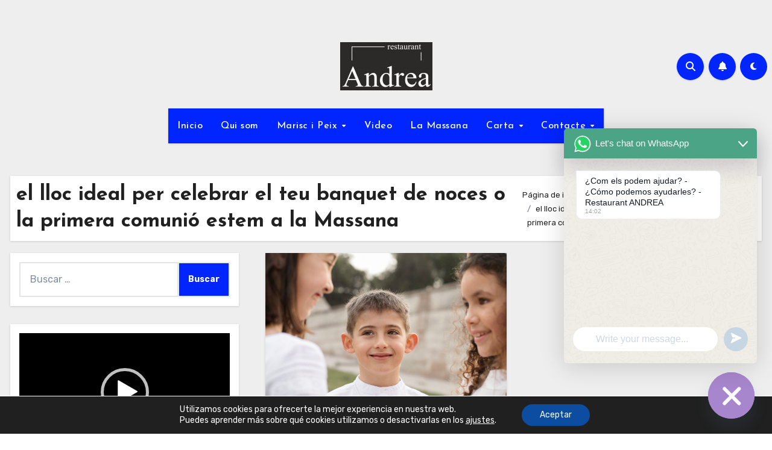

--- FILE ---
content_type: text/html; charset=UTF-8
request_url: https://restaurantandreaandorra.com/category/el-lloc-ideal-per-celebrar-el-teu-banquet-de-noces-o-la-primera-comunio-estem-a-la-massana
body_size: 41524
content:
<!DOCTYPE html>
<html lang="es">
<head>
<meta charset="UTF-8">
<meta name="viewport" content="width=device-width, initial-scale=1">
<link rel="profile" href="http://gmpg.org/xfn/11">
<meta name='robots' content='index, follow, max-image-preview:large, max-snippet:-1, max-video-preview:-1' />
	<style>img:is([sizes="auto" i], [sizes^="auto," i]) { contain-intrinsic-size: 3000px 1500px }</style>
	
	<!-- This site is optimized with the Yoast SEO plugin v26.4 - https://yoast.com/wordpress/plugins/seo/ -->
	<title>el lloc ideal per celebrar el teu banquet de noces o la primera comunió estem a la Massana archivos - RESTAURANT ANDREA RESTAURANT ANDREA ANDORRA Al costat del Comú de la Massana - EL MEJOR ARROZ DE BOGAVANTE AZUL DE ANDORRA, ARROZ DE PULPITOS, GAMBA BLANCA Y ALMEJAS FINAS, MARISQUERÍA RESTAURANT ARROCERÍA LA MILLOR ARROSSERÍA DE LES VALLS DEL NORD ANDORRA MARISCADES, GRAELLADES, BARBACOA, BBQ, BARBECUE. ARRÒS CALDOS, PAELLA D&#039;ESCOPINYES, PAELLA DE GALERES, PAELLA DE LLAMÀNTOL, ESPECIALISTES EN ARROSSOS CALDOSOS i PAELLES D’ESCOPINYES. Las mejores paellas | paellas andorra | paellas escaldes | paellas por encargo | restaurantes de paellas | Carnes a la parrilla</title>
	<link rel="canonical" href="https://restaurantandreaandorra.com/category/el-lloc-ideal-per-celebrar-el-teu-banquet-de-noces-o-la-primera-comunio-estem-a-la-massana" />
	<meta property="og:locale" content="es_ES" />
	<meta property="og:type" content="article" />
	<meta property="og:title" content="el lloc ideal per celebrar el teu banquet de noces o la primera comunió estem a la Massana archivos - RESTAURANT ANDREA RESTAURANT ANDREA ANDORRA Al costat del Comú de la Massana - EL MEJOR ARROZ DE BOGAVANTE AZUL DE ANDORRA, ARROZ DE PULPITOS, GAMBA BLANCA Y ALMEJAS FINAS, MARISQUERÍA RESTAURANT ARROCERÍA LA MILLOR ARROSSERÍA DE LES VALLS DEL NORD ANDORRA MARISCADES, GRAELLADES, BARBACOA, BBQ, BARBECUE. ARRÒS CALDOS, PAELLA D&#039;ESCOPINYES, PAELLA DE GALERES, PAELLA DE LLAMÀNTOL, ESPECIALISTES EN ARROSSOS CALDOSOS i PAELLES D’ESCOPINYES. Las mejores paellas | paellas andorra | paellas escaldes | paellas por encargo | restaurantes de paellas | Carnes a la parrilla" />
	<meta property="og:url" content="https://restaurantandreaandorra.com/category/el-lloc-ideal-per-celebrar-el-teu-banquet-de-noces-o-la-primera-comunio-estem-a-la-massana" />
	<meta property="og:site_name" content="RESTAURANT ANDREA RESTAURANT ANDREA ANDORRA Al costat del Comú de la Massana - EL MEJOR ARROZ DE BOGAVANTE AZUL DE ANDORRA, ARROZ DE PULPITOS, GAMBA BLANCA Y ALMEJAS FINAS, MARISQUERÍA RESTAURANT ARROCERÍA LA MILLOR ARROSSERÍA DE LES VALLS DEL NORD ANDORRA MARISCADES, GRAELLADES, BARBACOA, BBQ, BARBECUE. ARRÒS CALDOS, PAELLA D&#039;ESCOPINYES, PAELLA DE GALERES, PAELLA DE LLAMÀNTOL, ESPECIALISTES EN ARROSSOS CALDOSOS i PAELLES D’ESCOPINYES. Las mejores paellas | paellas andorra | paellas escaldes | paellas por encargo | restaurantes de paellas | Carnes a la parrilla" />
	<meta name="twitter:card" content="summary_large_image" />
	<script type="application/ld+json" class="yoast-schema-graph">{"@context":"https://schema.org","@graph":[{"@type":"CollectionPage","@id":"https://restaurantandreaandorra.com/category/el-lloc-ideal-per-celebrar-el-teu-banquet-de-noces-o-la-primera-comunio-estem-a-la-massana","url":"https://restaurantandreaandorra.com/category/el-lloc-ideal-per-celebrar-el-teu-banquet-de-noces-o-la-primera-comunio-estem-a-la-massana","name":"el lloc ideal per celebrar el teu banquet de noces o la primera comunió estem a la Massana archivos - RESTAURANT ANDREA RESTAURANT ANDREA ANDORRA Al costat del Comú de la Massana - EL MEJOR ARROZ DE BOGAVANTE AZUL DE ANDORRA, ARROZ DE PULPITOS, GAMBA BLANCA Y ALMEJAS FINAS, MARISQUERÍA RESTAURANT ARROCERÍA LA MILLOR ARROSSERÍA DE LES VALLS DEL NORD ANDORRA MARISCADES, GRAELLADES, BARBACOA, BBQ, BARBECUE. ARRÒS CALDOS, PAELLA D&#039;ESCOPINYES, PAELLA DE GALERES, PAELLA DE LLAMÀNTOL, ESPECIALISTES EN ARROSSOS CALDOSOS i PAELLES D’ESCOPINYES. Las mejores paellas | paellas andorra | paellas escaldes | paellas por encargo | restaurantes de paellas | Carnes a la parrilla","isPartOf":{"@id":"https://restaurantandreaandorra.com/#website"},"primaryImageOfPage":{"@id":"https://restaurantandreaandorra.com/category/el-lloc-ideal-per-celebrar-el-teu-banquet-de-noces-o-la-primera-comunio-estem-a-la-massana#primaryimage"},"image":{"@id":"https://restaurantandreaandorra.com/category/el-lloc-ideal-per-celebrar-el-teu-banquet-de-noces-o-la-primera-comunio-estem-a-la-massana#primaryimage"},"thumbnailUrl":"https://restaurantandreaandorra.com/wp-content/uploads/2024/02/2149378040.jpg","breadcrumb":{"@id":"https://restaurantandreaandorra.com/category/el-lloc-ideal-per-celebrar-el-teu-banquet-de-noces-o-la-primera-comunio-estem-a-la-massana#breadcrumb"},"inLanguage":"es"},{"@type":"ImageObject","inLanguage":"es","@id":"https://restaurantandreaandorra.com/category/el-lloc-ideal-per-celebrar-el-teu-banquet-de-noces-o-la-primera-comunio-estem-a-la-massana#primaryimage","url":"https://restaurantandreaandorra.com/wp-content/uploads/2024/02/2149378040.jpg","contentUrl":"https://restaurantandreaandorra.com/wp-content/uploads/2024/02/2149378040.jpg","width":1000,"height":667,"caption":"Com organitzar una 1a comunió original i inoblidable. A Restaurant Andrea li podem organitzar la seva festa, la primera festa important per als seus fills. Sigui nen o sigui nena. Planifica un menú adequat que satisfaci els gustos dels convidats."},{"@type":"BreadcrumbList","@id":"https://restaurantandreaandorra.com/category/el-lloc-ideal-per-celebrar-el-teu-banquet-de-noces-o-la-primera-comunio-estem-a-la-massana#breadcrumb","itemListElement":[{"@type":"ListItem","position":1,"name":"Portada","item":"https://restaurantandreaandorra.com/"},{"@type":"ListItem","position":2,"name":"el lloc ideal per celebrar el teu banquet de noces o la primera comunió estem a la Massana"}]},{"@type":"WebSite","@id":"https://restaurantandreaandorra.com/#website","url":"https://restaurantandreaandorra.com/","name":"RESTAURANT ANDREA RESTAURANT ANDREA ANDORRA Al costat del Comú de la Massana - EL MEJOR ARROZ DE BOGAVANTE AZUL DE ANDORRA, ARROZ DE PULPITOS, GAMBA BLANCA Y ALMEJAS FINAS, MARISQUERÍA RESTAURANT ARROCERÍA LA MILLOR ARROSSERÍA DE LES VALLS DEL NORD ANDORRA MARISCADES, GRAELLADES, BARBACOA, BBQ, BARBECUE. ARRÒS CALDOS, PAELLA D&#039;ESCOPINYES, PAELLA DE GALERES, PAELLA DE LLAMÀNTOL, ESPECIALISTES EN ARROSSOS CALDOSOS i PAELLES D’ESCOPINYES. Las mejores paellas | paellas andorra | paellas escaldes | paellas por encargo | restaurantes de paellas | Carnes a la parrilla","description":"EL MEJOR ARROZ DE BOGAVANTE AZUL DE ANDORRA, ARROZ DE PULPITOS, GAMBA BLANCA Y ALMEJAS FINAS, MARISQUERÍA RESTAURANT ARROCERÍA LA MILLOR ARROSSERÍA DE LES VALLS DEL NORD ANDORRA MARISCADES, GRAELLADES, BARBACOA, BBQ, BARBECUE. ARRÒS CALDOS, PAELLA D&#039;ESCOPINYES | ","publisher":{"@id":"https://restaurantandreaandorra.com/#organization"},"potentialAction":[{"@type":"SearchAction","target":{"@type":"EntryPoint","urlTemplate":"https://restaurantandreaandorra.com/?s={search_term_string}"},"query-input":{"@type":"PropertyValueSpecification","valueRequired":true,"valueName":"search_term_string"}}],"inLanguage":"es"},{"@type":"Organization","@id":"https://restaurantandreaandorra.com/#organization","name":"RESTAURANT ANDREA RESTAURANT ANDREA ANDORRA Al costat del Comú de la Massana - EL MEJOR ARROZ DE BOGAVANTE AZUL DE ANDORRA, ARROZ DE PULPITOS, GAMBA BLANCA Y ALMEJAS FINAS, MARISQUERÍA RESTAURANT ARROCERÍA LA MILLOR ARROSSERÍA DE LES VALLS DEL NORD ANDORRA MARISCADES, GRAELLADES, BARBACOA, BBQ, BARBECUE. ARRÒS CALDOS, PAELLA D&#039;ESCOPINYES, PAELLA DE GALERES, PAELLA DE LLAMÀNTOL, ESPECIALISTES EN ARROSSOS CALDOSOS i PAELLES D’ESCOPINYES. Las mejores paellas | paellas andorra | paellas escaldes | paellas por encargo | restaurantes de paellas | Carnes a la parrilla","url":"https://restaurantandreaandorra.com/","logo":{"@type":"ImageObject","inLanguage":"es","@id":"https://restaurantandreaandorra.com/#/schema/logo/image/","url":"https://i0.wp.com/restaurantandreaandorra.com/wp-content/uploads/2022/10/WhatsApp-Image-2022-09-22-at-20.06.42.jpeg?fit=1064%2C710&ssl=1","contentUrl":"https://i0.wp.com/restaurantandreaandorra.com/wp-content/uploads/2022/10/WhatsApp-Image-2022-09-22-at-20.06.42.jpeg?fit=1064%2C710&ssl=1","width":1064,"height":710,"caption":"RESTAURANT ANDREA RESTAURANT ANDREA ANDORRA Al costat del Comú de la Massana - EL MEJOR ARROZ DE BOGAVANTE AZUL DE ANDORRA, ARROZ DE PULPITOS, GAMBA BLANCA Y ALMEJAS FINAS, MARISQUERÍA RESTAURANT ARROCERÍA LA MILLOR ARROSSERÍA DE LES VALLS DEL NORD ANDORRA MARISCADES, GRAELLADES, BARBACOA, BBQ, BARBECUE. ARRÒS CALDOS, PAELLA D&#039;ESCOPINYES, PAELLA DE GALERES, PAELLA DE LLAMÀNTOL, ESPECIALISTES EN ARROSSOS CALDOSOS i PAELLES D’ESCOPINYES. Las mejores paellas | paellas andorra | paellas escaldes | paellas por encargo | restaurantes de paellas | Carnes a la parrilla"},"image":{"@id":"https://restaurantandreaandorra.com/#/schema/logo/image/"}}]}</script>
	<!-- / Yoast SEO plugin. -->


<link rel='dns-prefetch' href='//fonts.googleapis.com' />
<link rel="alternate" type="application/rss+xml" title="RESTAURANT ANDREA RESTAURANT ANDREA ANDORRA Al costat del Comú de la Massana - EL MEJOR ARROZ DE BOGAVANTE AZUL DE ANDORRA, ARROZ DE PULPITOS, GAMBA BLANCA Y ALMEJAS FINAS, MARISQUERÍA RESTAURANT ARROCERÍA LA MILLOR ARROSSERÍA DE LES VALLS DEL NORD ANDORRA MARISCADES, GRAELLADES, BARBACOA, BBQ, BARBECUE. ARRÒS CALDOS, PAELLA D&#039;ESCOPINYES, PAELLA DE GALERES, PAELLA DE LLAMÀNTOL, ESPECIALISTES EN ARROSSOS CALDOSOS i PAELLES D’ESCOPINYES. Las mejores paellas  | paellas andorra | paellas escaldes | paellas por encargo | restaurantes de paellas | Carnes a la parrilla &raquo; Feed" href="https://restaurantandreaandorra.com/feed" />
<link rel="alternate" type="application/rss+xml" title="RESTAURANT ANDREA RESTAURANT ANDREA ANDORRA Al costat del Comú de la Massana - EL MEJOR ARROZ DE BOGAVANTE AZUL DE ANDORRA, ARROZ DE PULPITOS, GAMBA BLANCA Y ALMEJAS FINAS, MARISQUERÍA RESTAURANT ARROCERÍA LA MILLOR ARROSSERÍA DE LES VALLS DEL NORD ANDORRA MARISCADES, GRAELLADES, BARBACOA, BBQ, BARBECUE. ARRÒS CALDOS, PAELLA D&#039;ESCOPINYES, PAELLA DE GALERES, PAELLA DE LLAMÀNTOL, ESPECIALISTES EN ARROSSOS CALDOSOS i PAELLES D’ESCOPINYES. Las mejores paellas  | paellas andorra | paellas escaldes | paellas por encargo | restaurantes de paellas | Carnes a la parrilla &raquo; Categoría el lloc ideal per celebrar el teu banquet de noces o la primera comunió estem a la Massana del feed" href="https://restaurantandreaandorra.com/category/el-lloc-ideal-per-celebrar-el-teu-banquet-de-noces-o-la-primera-comunio-estem-a-la-massana/feed" />
<script type="text/javascript">
/* <![CDATA[ */
window._wpemojiSettings = {"baseUrl":"https:\/\/s.w.org\/images\/core\/emoji\/16.0.1\/72x72\/","ext":".png","svgUrl":"https:\/\/s.w.org\/images\/core\/emoji\/16.0.1\/svg\/","svgExt":".svg","source":{"concatemoji":"https:\/\/restaurantandreaandorra.com\/wp-includes\/js\/wp-emoji-release.min.js?ver=6.8.3"}};
/*! This file is auto-generated */
!function(s,n){var o,i,e;function c(e){try{var t={supportTests:e,timestamp:(new Date).valueOf()};sessionStorage.setItem(o,JSON.stringify(t))}catch(e){}}function p(e,t,n){e.clearRect(0,0,e.canvas.width,e.canvas.height),e.fillText(t,0,0);var t=new Uint32Array(e.getImageData(0,0,e.canvas.width,e.canvas.height).data),a=(e.clearRect(0,0,e.canvas.width,e.canvas.height),e.fillText(n,0,0),new Uint32Array(e.getImageData(0,0,e.canvas.width,e.canvas.height).data));return t.every(function(e,t){return e===a[t]})}function u(e,t){e.clearRect(0,0,e.canvas.width,e.canvas.height),e.fillText(t,0,0);for(var n=e.getImageData(16,16,1,1),a=0;a<n.data.length;a++)if(0!==n.data[a])return!1;return!0}function f(e,t,n,a){switch(t){case"flag":return n(e,"\ud83c\udff3\ufe0f\u200d\u26a7\ufe0f","\ud83c\udff3\ufe0f\u200b\u26a7\ufe0f")?!1:!n(e,"\ud83c\udde8\ud83c\uddf6","\ud83c\udde8\u200b\ud83c\uddf6")&&!n(e,"\ud83c\udff4\udb40\udc67\udb40\udc62\udb40\udc65\udb40\udc6e\udb40\udc67\udb40\udc7f","\ud83c\udff4\u200b\udb40\udc67\u200b\udb40\udc62\u200b\udb40\udc65\u200b\udb40\udc6e\u200b\udb40\udc67\u200b\udb40\udc7f");case"emoji":return!a(e,"\ud83e\udedf")}return!1}function g(e,t,n,a){var r="undefined"!=typeof WorkerGlobalScope&&self instanceof WorkerGlobalScope?new OffscreenCanvas(300,150):s.createElement("canvas"),o=r.getContext("2d",{willReadFrequently:!0}),i=(o.textBaseline="top",o.font="600 32px Arial",{});return e.forEach(function(e){i[e]=t(o,e,n,a)}),i}function t(e){var t=s.createElement("script");t.src=e,t.defer=!0,s.head.appendChild(t)}"undefined"!=typeof Promise&&(o="wpEmojiSettingsSupports",i=["flag","emoji"],n.supports={everything:!0,everythingExceptFlag:!0},e=new Promise(function(e){s.addEventListener("DOMContentLoaded",e,{once:!0})}),new Promise(function(t){var n=function(){try{var e=JSON.parse(sessionStorage.getItem(o));if("object"==typeof e&&"number"==typeof e.timestamp&&(new Date).valueOf()<e.timestamp+604800&&"object"==typeof e.supportTests)return e.supportTests}catch(e){}return null}();if(!n){if("undefined"!=typeof Worker&&"undefined"!=typeof OffscreenCanvas&&"undefined"!=typeof URL&&URL.createObjectURL&&"undefined"!=typeof Blob)try{var e="postMessage("+g.toString()+"("+[JSON.stringify(i),f.toString(),p.toString(),u.toString()].join(",")+"));",a=new Blob([e],{type:"text/javascript"}),r=new Worker(URL.createObjectURL(a),{name:"wpTestEmojiSupports"});return void(r.onmessage=function(e){c(n=e.data),r.terminate(),t(n)})}catch(e){}c(n=g(i,f,p,u))}t(n)}).then(function(e){for(var t in e)n.supports[t]=e[t],n.supports.everything=n.supports.everything&&n.supports[t],"flag"!==t&&(n.supports.everythingExceptFlag=n.supports.everythingExceptFlag&&n.supports[t]);n.supports.everythingExceptFlag=n.supports.everythingExceptFlag&&!n.supports.flag,n.DOMReady=!1,n.readyCallback=function(){n.DOMReady=!0}}).then(function(){return e}).then(function(){var e;n.supports.everything||(n.readyCallback(),(e=n.source||{}).concatemoji?t(e.concatemoji):e.wpemoji&&e.twemoji&&(t(e.twemoji),t(e.wpemoji)))}))}((window,document),window._wpemojiSettings);
/* ]]> */
</script>
<style id='wp-emoji-styles-inline-css' type='text/css'>

	img.wp-smiley, img.emoji {
		display: inline !important;
		border: none !important;
		box-shadow: none !important;
		height: 1em !important;
		width: 1em !important;
		margin: 0 0.07em !important;
		vertical-align: -0.1em !important;
		background: none !important;
		padding: 0 !important;
	}
</style>
<link rel='stylesheet' id='wp-block-library-css' href='https://restaurantandreaandorra.com/wp-includes/css/dist/block-library/style.min.css?ver=6.8.3' type='text/css' media='all' />
<style id='wp-block-library-theme-inline-css' type='text/css'>
.wp-block-audio :where(figcaption){color:#555;font-size:13px;text-align:center}.is-dark-theme .wp-block-audio :where(figcaption){color:#ffffffa6}.wp-block-audio{margin:0 0 1em}.wp-block-code{border:1px solid #ccc;border-radius:4px;font-family:Menlo,Consolas,monaco,monospace;padding:.8em 1em}.wp-block-embed :where(figcaption){color:#555;font-size:13px;text-align:center}.is-dark-theme .wp-block-embed :where(figcaption){color:#ffffffa6}.wp-block-embed{margin:0 0 1em}.blocks-gallery-caption{color:#555;font-size:13px;text-align:center}.is-dark-theme .blocks-gallery-caption{color:#ffffffa6}:root :where(.wp-block-image figcaption){color:#555;font-size:13px;text-align:center}.is-dark-theme :root :where(.wp-block-image figcaption){color:#ffffffa6}.wp-block-image{margin:0 0 1em}.wp-block-pullquote{border-bottom:4px solid;border-top:4px solid;color:currentColor;margin-bottom:1.75em}.wp-block-pullquote cite,.wp-block-pullquote footer,.wp-block-pullquote__citation{color:currentColor;font-size:.8125em;font-style:normal;text-transform:uppercase}.wp-block-quote{border-left:.25em solid;margin:0 0 1.75em;padding-left:1em}.wp-block-quote cite,.wp-block-quote footer{color:currentColor;font-size:.8125em;font-style:normal;position:relative}.wp-block-quote:where(.has-text-align-right){border-left:none;border-right:.25em solid;padding-left:0;padding-right:1em}.wp-block-quote:where(.has-text-align-center){border:none;padding-left:0}.wp-block-quote.is-large,.wp-block-quote.is-style-large,.wp-block-quote:where(.is-style-plain){border:none}.wp-block-search .wp-block-search__label{font-weight:700}.wp-block-search__button{border:1px solid #ccc;padding:.375em .625em}:where(.wp-block-group.has-background){padding:1.25em 2.375em}.wp-block-separator.has-css-opacity{opacity:.4}.wp-block-separator{border:none;border-bottom:2px solid;margin-left:auto;margin-right:auto}.wp-block-separator.has-alpha-channel-opacity{opacity:1}.wp-block-separator:not(.is-style-wide):not(.is-style-dots){width:100px}.wp-block-separator.has-background:not(.is-style-dots){border-bottom:none;height:1px}.wp-block-separator.has-background:not(.is-style-wide):not(.is-style-dots){height:2px}.wp-block-table{margin:0 0 1em}.wp-block-table td,.wp-block-table th{word-break:normal}.wp-block-table :where(figcaption){color:#555;font-size:13px;text-align:center}.is-dark-theme .wp-block-table :where(figcaption){color:#ffffffa6}.wp-block-video :where(figcaption){color:#555;font-size:13px;text-align:center}.is-dark-theme .wp-block-video :where(figcaption){color:#ffffffa6}.wp-block-video{margin:0 0 1em}:root :where(.wp-block-template-part.has-background){margin-bottom:0;margin-top:0;padding:1.25em 2.375em}
</style>
<style id='classic-theme-styles-inline-css' type='text/css'>
/*! This file is auto-generated */
.wp-block-button__link{color:#fff;background-color:#32373c;border-radius:9999px;box-shadow:none;text-decoration:none;padding:calc(.667em + 2px) calc(1.333em + 2px);font-size:1.125em}.wp-block-file__button{background:#32373c;color:#fff;text-decoration:none}
</style>
<style id='ce4wp-subscribe-style-inline-css' type='text/css'>
.wp-block-ce4wp-subscribe{max-width:840px;margin:0 auto}.wp-block-ce4wp-subscribe .title{margin-bottom:0}.wp-block-ce4wp-subscribe .subTitle{margin-top:0;font-size:0.8em}.wp-block-ce4wp-subscribe .disclaimer{margin-top:5px;font-size:0.8em}.wp-block-ce4wp-subscribe .disclaimer .disclaimer-label{margin-left:10px}.wp-block-ce4wp-subscribe .inputBlock{width:100%;margin-bottom:10px}.wp-block-ce4wp-subscribe .inputBlock input{width:100%}.wp-block-ce4wp-subscribe .inputBlock label{display:inline-block}.wp-block-ce4wp-subscribe .submit-button{margin-top:25px;display:block}.wp-block-ce4wp-subscribe .required-text{display:inline-block;margin:0;padding:0;margin-left:0.3em}.wp-block-ce4wp-subscribe .onSubmission{height:0;max-width:840px;margin:0 auto}.wp-block-ce4wp-subscribe .firstNameSummary .lastNameSummary{text-transform:capitalize}.wp-block-ce4wp-subscribe .ce4wp-inline-notification{display:flex;flex-direction:row;align-items:center;padding:13px 10px;width:100%;height:40px;border-style:solid;border-color:orange;border-width:1px;border-left-width:4px;border-radius:3px;background:rgba(255,133,15,0.1);flex:none;order:0;flex-grow:1;margin:0px 0px}.wp-block-ce4wp-subscribe .ce4wp-inline-warning-text{font-style:normal;font-weight:normal;font-size:16px;line-height:20px;display:flex;align-items:center;color:#571600;margin-left:9px}.wp-block-ce4wp-subscribe .ce4wp-inline-warning-icon{color:orange}.wp-block-ce4wp-subscribe .ce4wp-inline-warning-arrow{color:#571600;margin-left:auto}.wp-block-ce4wp-subscribe .ce4wp-banner-clickable{cursor:pointer}.ce4wp-link{cursor:pointer}

.no-flex{display:block}.sub-header{margin-bottom:1em}


</style>
<style id='global-styles-inline-css' type='text/css'>
:root{--wp--preset--aspect-ratio--square: 1;--wp--preset--aspect-ratio--4-3: 4/3;--wp--preset--aspect-ratio--3-4: 3/4;--wp--preset--aspect-ratio--3-2: 3/2;--wp--preset--aspect-ratio--2-3: 2/3;--wp--preset--aspect-ratio--16-9: 16/9;--wp--preset--aspect-ratio--9-16: 9/16;--wp--preset--color--black: #000000;--wp--preset--color--cyan-bluish-gray: #abb8c3;--wp--preset--color--white: #ffffff;--wp--preset--color--pale-pink: #f78da7;--wp--preset--color--vivid-red: #cf2e2e;--wp--preset--color--luminous-vivid-orange: #ff6900;--wp--preset--color--luminous-vivid-amber: #fcb900;--wp--preset--color--light-green-cyan: #7bdcb5;--wp--preset--color--vivid-green-cyan: #00d084;--wp--preset--color--pale-cyan-blue: #8ed1fc;--wp--preset--color--vivid-cyan-blue: #0693e3;--wp--preset--color--vivid-purple: #9b51e0;--wp--preset--gradient--vivid-cyan-blue-to-vivid-purple: linear-gradient(135deg,rgba(6,147,227,1) 0%,rgb(155,81,224) 100%);--wp--preset--gradient--light-green-cyan-to-vivid-green-cyan: linear-gradient(135deg,rgb(122,220,180) 0%,rgb(0,208,130) 100%);--wp--preset--gradient--luminous-vivid-amber-to-luminous-vivid-orange: linear-gradient(135deg,rgba(252,185,0,1) 0%,rgba(255,105,0,1) 100%);--wp--preset--gradient--luminous-vivid-orange-to-vivid-red: linear-gradient(135deg,rgba(255,105,0,1) 0%,rgb(207,46,46) 100%);--wp--preset--gradient--very-light-gray-to-cyan-bluish-gray: linear-gradient(135deg,rgb(238,238,238) 0%,rgb(169,184,195) 100%);--wp--preset--gradient--cool-to-warm-spectrum: linear-gradient(135deg,rgb(74,234,220) 0%,rgb(151,120,209) 20%,rgb(207,42,186) 40%,rgb(238,44,130) 60%,rgb(251,105,98) 80%,rgb(254,248,76) 100%);--wp--preset--gradient--blush-light-purple: linear-gradient(135deg,rgb(255,206,236) 0%,rgb(152,150,240) 100%);--wp--preset--gradient--blush-bordeaux: linear-gradient(135deg,rgb(254,205,165) 0%,rgb(254,45,45) 50%,rgb(107,0,62) 100%);--wp--preset--gradient--luminous-dusk: linear-gradient(135deg,rgb(255,203,112) 0%,rgb(199,81,192) 50%,rgb(65,88,208) 100%);--wp--preset--gradient--pale-ocean: linear-gradient(135deg,rgb(255,245,203) 0%,rgb(182,227,212) 50%,rgb(51,167,181) 100%);--wp--preset--gradient--electric-grass: linear-gradient(135deg,rgb(202,248,128) 0%,rgb(113,206,126) 100%);--wp--preset--gradient--midnight: linear-gradient(135deg,rgb(2,3,129) 0%,rgb(40,116,252) 100%);--wp--preset--font-size--small: 13px;--wp--preset--font-size--medium: 20px;--wp--preset--font-size--large: 36px;--wp--preset--font-size--x-large: 42px;--wp--preset--spacing--20: 0.44rem;--wp--preset--spacing--30: 0.67rem;--wp--preset--spacing--40: 1rem;--wp--preset--spacing--50: 1.5rem;--wp--preset--spacing--60: 2.25rem;--wp--preset--spacing--70: 3.38rem;--wp--preset--spacing--80: 5.06rem;--wp--preset--shadow--natural: 6px 6px 9px rgba(0, 0, 0, 0.2);--wp--preset--shadow--deep: 12px 12px 50px rgba(0, 0, 0, 0.4);--wp--preset--shadow--sharp: 6px 6px 0px rgba(0, 0, 0, 0.2);--wp--preset--shadow--outlined: 6px 6px 0px -3px rgba(255, 255, 255, 1), 6px 6px rgba(0, 0, 0, 1);--wp--preset--shadow--crisp: 6px 6px 0px rgba(0, 0, 0, 1);}:where(.is-layout-flex){gap: 0.5em;}:where(.is-layout-grid){gap: 0.5em;}body .is-layout-flex{display: flex;}.is-layout-flex{flex-wrap: wrap;align-items: center;}.is-layout-flex > :is(*, div){margin: 0;}body .is-layout-grid{display: grid;}.is-layout-grid > :is(*, div){margin: 0;}:where(.wp-block-columns.is-layout-flex){gap: 2em;}:where(.wp-block-columns.is-layout-grid){gap: 2em;}:where(.wp-block-post-template.is-layout-flex){gap: 1.25em;}:where(.wp-block-post-template.is-layout-grid){gap: 1.25em;}.has-black-color{color: var(--wp--preset--color--black) !important;}.has-cyan-bluish-gray-color{color: var(--wp--preset--color--cyan-bluish-gray) !important;}.has-white-color{color: var(--wp--preset--color--white) !important;}.has-pale-pink-color{color: var(--wp--preset--color--pale-pink) !important;}.has-vivid-red-color{color: var(--wp--preset--color--vivid-red) !important;}.has-luminous-vivid-orange-color{color: var(--wp--preset--color--luminous-vivid-orange) !important;}.has-luminous-vivid-amber-color{color: var(--wp--preset--color--luminous-vivid-amber) !important;}.has-light-green-cyan-color{color: var(--wp--preset--color--light-green-cyan) !important;}.has-vivid-green-cyan-color{color: var(--wp--preset--color--vivid-green-cyan) !important;}.has-pale-cyan-blue-color{color: var(--wp--preset--color--pale-cyan-blue) !important;}.has-vivid-cyan-blue-color{color: var(--wp--preset--color--vivid-cyan-blue) !important;}.has-vivid-purple-color{color: var(--wp--preset--color--vivid-purple) !important;}.has-black-background-color{background-color: var(--wp--preset--color--black) !important;}.has-cyan-bluish-gray-background-color{background-color: var(--wp--preset--color--cyan-bluish-gray) !important;}.has-white-background-color{background-color: var(--wp--preset--color--white) !important;}.has-pale-pink-background-color{background-color: var(--wp--preset--color--pale-pink) !important;}.has-vivid-red-background-color{background-color: var(--wp--preset--color--vivid-red) !important;}.has-luminous-vivid-orange-background-color{background-color: var(--wp--preset--color--luminous-vivid-orange) !important;}.has-luminous-vivid-amber-background-color{background-color: var(--wp--preset--color--luminous-vivid-amber) !important;}.has-light-green-cyan-background-color{background-color: var(--wp--preset--color--light-green-cyan) !important;}.has-vivid-green-cyan-background-color{background-color: var(--wp--preset--color--vivid-green-cyan) !important;}.has-pale-cyan-blue-background-color{background-color: var(--wp--preset--color--pale-cyan-blue) !important;}.has-vivid-cyan-blue-background-color{background-color: var(--wp--preset--color--vivid-cyan-blue) !important;}.has-vivid-purple-background-color{background-color: var(--wp--preset--color--vivid-purple) !important;}.has-black-border-color{border-color: var(--wp--preset--color--black) !important;}.has-cyan-bluish-gray-border-color{border-color: var(--wp--preset--color--cyan-bluish-gray) !important;}.has-white-border-color{border-color: var(--wp--preset--color--white) !important;}.has-pale-pink-border-color{border-color: var(--wp--preset--color--pale-pink) !important;}.has-vivid-red-border-color{border-color: var(--wp--preset--color--vivid-red) !important;}.has-luminous-vivid-orange-border-color{border-color: var(--wp--preset--color--luminous-vivid-orange) !important;}.has-luminous-vivid-amber-border-color{border-color: var(--wp--preset--color--luminous-vivid-amber) !important;}.has-light-green-cyan-border-color{border-color: var(--wp--preset--color--light-green-cyan) !important;}.has-vivid-green-cyan-border-color{border-color: var(--wp--preset--color--vivid-green-cyan) !important;}.has-pale-cyan-blue-border-color{border-color: var(--wp--preset--color--pale-cyan-blue) !important;}.has-vivid-cyan-blue-border-color{border-color: var(--wp--preset--color--vivid-cyan-blue) !important;}.has-vivid-purple-border-color{border-color: var(--wp--preset--color--vivid-purple) !important;}.has-vivid-cyan-blue-to-vivid-purple-gradient-background{background: var(--wp--preset--gradient--vivid-cyan-blue-to-vivid-purple) !important;}.has-light-green-cyan-to-vivid-green-cyan-gradient-background{background: var(--wp--preset--gradient--light-green-cyan-to-vivid-green-cyan) !important;}.has-luminous-vivid-amber-to-luminous-vivid-orange-gradient-background{background: var(--wp--preset--gradient--luminous-vivid-amber-to-luminous-vivid-orange) !important;}.has-luminous-vivid-orange-to-vivid-red-gradient-background{background: var(--wp--preset--gradient--luminous-vivid-orange-to-vivid-red) !important;}.has-very-light-gray-to-cyan-bluish-gray-gradient-background{background: var(--wp--preset--gradient--very-light-gray-to-cyan-bluish-gray) !important;}.has-cool-to-warm-spectrum-gradient-background{background: var(--wp--preset--gradient--cool-to-warm-spectrum) !important;}.has-blush-light-purple-gradient-background{background: var(--wp--preset--gradient--blush-light-purple) !important;}.has-blush-bordeaux-gradient-background{background: var(--wp--preset--gradient--blush-bordeaux) !important;}.has-luminous-dusk-gradient-background{background: var(--wp--preset--gradient--luminous-dusk) !important;}.has-pale-ocean-gradient-background{background: var(--wp--preset--gradient--pale-ocean) !important;}.has-electric-grass-gradient-background{background: var(--wp--preset--gradient--electric-grass) !important;}.has-midnight-gradient-background{background: var(--wp--preset--gradient--midnight) !important;}.has-small-font-size{font-size: var(--wp--preset--font-size--small) !important;}.has-medium-font-size{font-size: var(--wp--preset--font-size--medium) !important;}.has-large-font-size{font-size: var(--wp--preset--font-size--large) !important;}.has-x-large-font-size{font-size: var(--wp--preset--font-size--x-large) !important;}
:where(.wp-block-post-template.is-layout-flex){gap: 1.25em;}:where(.wp-block-post-template.is-layout-grid){gap: 1.25em;}
:where(.wp-block-columns.is-layout-flex){gap: 2em;}:where(.wp-block-columns.is-layout-grid){gap: 2em;}
:root :where(.wp-block-pullquote){font-size: 1.5em;line-height: 1.6;}
</style>
<link rel='stylesheet' id='blogus-fonts-css' href='//fonts.googleapis.com/css?family=Josefin+Sans%3A300%2C400%2C500%2C700%7COpen+Sans%3A300%2C400%2C600%2C700%7CKalam%3A300%2C400%2C700%7CRokkitt%3A300%2C400%2C700%7CJost%3A300%2C400%2C500%2C700%7CPoppins%3A300%2C400%2C500%2C600%2C700%7CLato%3A300%2C400%2C700%7CNoto+Serif%3A300%2C400%2C700%7CRaleway%3A300%2C400%2C500%2C700%7CRoboto%3A300%2C400%2C500%2C700%7CRubik%3A300%2C400%2C500%2C700&#038;display=swap&#038;subset=latin,latin-ext' type='text/css' media='all' />
<link rel='stylesheet' id='blogus-google-fonts-css' href='//fonts.googleapis.com/css?family=ABeeZee%7CAbel%7CAbril+Fatface%7CAclonica%7CAcme%7CActor%7CAdamina%7CAdvent+Pro%7CAguafina+Script%7CAkronim%7CAladin%7CAldrich%7CAlef%7CAlegreya%7CAlegreya+SC%7CAlegreya+Sans%7CAlegreya+Sans+SC%7CAlex+Brush%7CAlfa+Slab+One%7CAlice%7CAlike%7CAlike+Angular%7CAllan%7CAllerta%7CAllerta+Stencil%7CAllura%7CAlmendra%7CAlmendra+Display%7CAlmendra+SC%7CAmarante%7CAmaranth%7CAmatic+SC%7CAmatica+SC%7CAmethysta%7CAmiko%7CAmiri%7CAmita%7CAnaheim%7CAndada%7CAndika%7CAngkor%7CAnnie+Use+Your+Telescope%7CAnonymous+Pro%7CAntic%7CAntic+Didone%7CAntic+Slab%7CAnton%7CArapey%7CArbutus%7CArbutus+Slab%7CArchitects+Daughter%7CArchivo+Black%7CArchivo+Narrow%7CAref+Ruqaa%7CArima+Madurai%7CArimo%7CArizonia%7CArmata%7CArtifika%7CArvo%7CArya%7CAsap%7CAsar%7CAsset%7CAssistant%7CAstloch%7CAsul%7CAthiti%7CAtma%7CAtomic+Age%7CAubrey%7CAudiowide%7CAutour+One%7CAverage%7CAverage+Sans%7CAveria+Gruesa+Libre%7CAveria+Libre%7CAveria+Sans+Libre%7CAveria+Serif+Libre%7CBad+Script%7CBaloo%7CBaloo+Bhai%7CBaloo+Da%7CBaloo+Thambi%7CBalthazar%7CBangers%7CBasic%7CBattambang%7CBaumans%7CBayon%7CBelgrano%7CBelleza%7CBenchNine%7CBentham%7CBerkshire+Swash%7CBevan%7CBigelow+Rules%7CBigshot+One%7CBilbo%7CBilbo+Swash+Caps%7CBioRhyme%7CBioRhyme+Expanded%7CBiryani%7CBitter%7CBlack+Ops+One%7CBokor%7CBonbon%7CBoogaloo%7CBowlby+One%7CBowlby+One+SC%7CBrawler%7CBree+Serif%7CBubblegum+Sans%7CBubbler+One%7CBuda%7CBuenard%7CBungee%7CBungee+Hairline%7CBungee+Inline%7CBungee+Outline%7CBungee+Shade%7CButcherman%7CButterfly+Kids%7CCabin%7CCabin+Condensed%7CCabin+Sketch%7CCaesar+Dressing%7CCagliostro%7CCairo%7CCalligraffitti%7CCambay%7CCambo%7CCandal%7CCantarell%7CCantata+One%7CCantora+One%7CCapriola%7CCardo%7CCarme%7CCarrois+Gothic%7CCarrois+Gothic+SC%7CCarter+One%7CCatamaran%7CCaudex%7CCaveat%7CCaveat+Brush%7CCedarville+Cursive%7CCeviche+One%7CChanga%7CChanga+One%7CChango%7CChathura%7CChau+Philomene+One%7CChela+One%7CChelsea+Market%7CChenla%7CCherry+Cream+Soda%7CCherry+Swash%7CChewy%7CChicle%7CChivo%7CChonburi%7CCinzel%7CCinzel+Decorative%7CClicker+Script%7CCoda%7CCoda+Caption%7CCodystar%7CCoiny%7CCombo%7CComfortaa%7CComing+Soon%7CConcert+One%7CCondiment%7CContent%7CContrail+One%7CConvergence%7CCookie%7CCopse%7CCorben%7CCormorant%7CCormorant+Garamond%7CCormorant+Infant%7CCormorant+SC%7CCormorant+Unicase%7CCormorant+Upright%7CCourgette%7CCousine%7CCoustard%7CCovered+By+Your+Grace%7CCrafty+Girls%7CCreepster%7CCrete+Round%7CCrimson+Text%7CCroissant+One%7CCrushed%7CCuprum%7CCutive%7CCutive+Mono%7CDamion%7CDancing+Script%7CDangrek%7CDavid+Libre%7CDawning+of+a+New+Day%7CDays+One%7CDekko%7CDelius%7CDelius+Swash+Caps%7CDelius+Unicase%7CDella+Respira%7CDenk+One%7CDevonshire%7CDhurjati%7CDidact+Gothic%7CDiplomata%7CDiplomata+SC%7CDomine%7CDonegal+One%7CDoppio+One%7CDorsa%7CDosis%7CDr+Sugiyama%7CDroid+Sans%7CDroid+Sans+Mono%7CDroid+Serif%7CDuru+Sans%7CDynalight%7CEB+Garamond%7CEagle+Lake%7CEater%7CEconomica%7CEczar%7CEk+Mukta%7CEl+Messiri%7CElectrolize%7CElsie%7CElsie+Swash+Caps%7CEmblema+One%7CEmilys+Candy%7CEngagement%7CEnglebert%7CEnriqueta%7CErica+One%7CEsteban%7CEuphoria+Script%7CEwert%7CExo%7CExo+2%7CExpletus+Sans%7CFanwood+Text%7CFarsan%7CFascinate%7CFascinate+Inline%7CFaster+One%7CFasthand%7CFauna+One%7CFederant%7CFedero%7CFelipa%7CFenix%7CFinger+Paint%7CFira+Mono%7CFira+Sans%7CFjalla+One%7CFjord+One%7CFlamenco%7CFlavors%7CFondamento%7CFontdiner+Swanky%7CForum%7CFrancois+One%7CFrank+Ruhl+Libre%7CFreckle+Face%7CFredericka+the+Great%7CFredoka+One%7CFreehand%7CFresca%7CFrijole%7CFruktur%7CFugaz+One%7CGFS+Didot%7CGFS+Neohellenic%7CGabriela%7CGafata%7CGalada%7CGaldeano%7CGalindo%7CGentium+Basic%7CGentium+Book+Basic%7CGeo%7CGeostar%7CGeostar+Fill%7CGermania+One%7CGidugu%7CGilda+Display%7CGive+You+Glory%7CGlass+Antiqua%7CGlegoo%7CGloria+Hallelujah%7CGoblin+One%7CGochi+Hand%7CGorditas%7CGoudy+Bookletter+1911%7CGraduate%7CGrand+Hotel%7CGravitas+One%7CGreat+Vibes%7CGriffy%7CGruppo%7CGudea%7CGurajada%7CHabibi%7CHalant%7CHammersmith+One%7CHanalei%7CHanalei+Fill%7CHandlee%7CHanuman%7CHappy+Monkey%7CHarmattan%7CHeadland+One%7CHeebo%7CHenny+Penny%7CHerr+Von+Muellerhoff%7CHind%7CHind+Guntur%7CHind+Madurai%7CHind+Siliguri%7CHind+Vadodara%7CHoltwood+One+SC%7CHomemade+Apple%7CHomenaje%7CIM+Fell+DW+Pica%7CIM+Fell+DW+Pica+SC%7CIM+Fell+Double+Pica%7CIM+Fell+Double+Pica+SC%7CIM+Fell+English%7CIM+Fell+English+SC%7CIM+Fell+French+Canon%7CIM+Fell+French+Canon+SC%7CIM+Fell+Great+Primer%7CIM+Fell+Great+Primer+SC%7CIceberg%7CIceland%7CImprima%7CInconsolata%7CInder%7CIndie+Flower%7CInika%7CInknut+Antiqua%7CIrish+Grover%7CIstok+Web%7CItaliana%7CItalianno%7CItim%7CJacques+Francois%7CJacques+Francois+Shadow%7CJaldi%7CJim+Nightshade%7CJockey+One%7CJolly+Lodger%7CJomhuria%7CJosefin+Sans%7CJosefin+Slab%7CJoti+One%7CJudson%7CJulee%7CJulius+Sans+One%7CJunge%7CJura%7CJust+Another+Hand%7CJust+Me+Again+Down+Here%7CKadwa%7CKalam%7CKameron%7CKanit%7CKantumruy%7CKarla%7CKarma%7CKatibeh%7CKaushan+Script%7CKavivanar%7CKavoon%7CKdam+Thmor%7CKeania+One%7CKelly+Slab%7CKenia%7CKhand%7CKhmer%7CKhula%7CKite+One%7CKnewave%7CKotta+One%7CKoulen%7CKranky%7CKreon%7CKristi%7CKrona+One%7CKumar+One%7CKumar+One+Outline%7CKurale%7CLa+Belle+Aurore%7CLaila%7CLakki+Reddy%7CLalezar%7CLancelot%7CLateef%7CLato%7CLeague+Script%7CLeckerli+One%7CLedger%7CLekton%7CLemon%7CLemonada%7CLibre+Baskerville%7CLibre+Franklin%7CLife+Savers%7CLilita+One%7CLily+Script+One%7CLimelight%7CLinden+Hill%7CLobster%7CLobster+Two%7CLondrina+Outline%7CLondrina+Shadow%7CLondrina+Sketch%7CLondrina+Solid%7CLora%7CLove+Ya+Like+A+Sister%7CLoved+by+the+King%7CLovers+Quarrel%7CLuckiest+Guy%7CLusitana%7CLustria%7CMacondo%7CMacondo+Swash+Caps%7CMada%7CMagra%7CMaiden+Orange%7CMaitree%7CMako%7CMallanna%7CMandali%7CMarcellus%7CMarcellus+SC%7CMarck+Script%7CMargarine%7CMarko+One%7CMarmelad%7CMartel%7CMartel+Sans%7CMarvel%7CMate%7CMate+SC%7CMaven+Pro%7CMcLaren%7CMeddon%7CMedievalSharp%7CMedula+One%7CMeera+Inimai%7CMegrim%7CMeie+Script%7CMerienda%7CMerienda+One%7CMerriweather%7CMerriweather+Sans%7CMetal%7CMetal+Mania%7CMetamorphous%7CMetrophobic%7CMichroma%7CMilonga%7CMiltonian%7CMiltonian+Tattoo%7CMiniver%7CMiriam+Libre%7CMirza%7CMiss+Fajardose%7CMitr%7CModak%7CModern+Antiqua%7CMogra%7CMolengo%7CMolle%7CMonda%7CMonofett%7CMonoton%7CMonsieur+La+Doulaise%7CMontaga%7CMontez%7CMontserrat%7CMontserrat+Alternates%7CMontserrat+Subrayada%7CMoul%7CMoulpali%7CMountains+of+Christmas%7CMouse+Memoirs%7CMr+Bedfort%7CMr+Dafoe%7CMr+De+Haviland%7CMrs+Saint+Delafield%7CMrs+Sheppards%7CMukta+Vaani%7CMuli%7CMystery+Quest%7CNTR%7CNeucha%7CNeuton%7CNew+Rocker%7CNews+Cycle%7CNiconne%7CNixie+One%7CNobile%7CNokora%7CNorican%7CNosifer%7CNothing+You+Could+Do%7CNoticia+Text%7CNoto+Sans%7CNoto+Serif%7CNova+Cut%7CNova+Flat%7CNova+Mono%7CNova+Oval%7CNova+Round%7CNova+Script%7CNova+Slim%7CNova+Square%7CNumans%7CNunito%7COdor+Mean+Chey%7COffside%7COld+Standard+TT%7COldenburg%7COleo+Script%7COleo+Script+Swash+Caps%7COpen+Sans%7COpen+Sans+Condensed%7COranienbaum%7COrbitron%7COregano%7COrienta%7COriginal+Surfer%7COswald%7COver+the+Rainbow%7COverlock%7COverlock+SC%7COvo%7COxygen%7COxygen+Mono%7CPT+Mono%7CPT+Sans%7CPT+Sans+Caption%7CPT+Sans+Narrow%7CPT+Serif%7CPT+Serif+Caption%7CPacifico%7CPalanquin%7CPalanquin+Dark%7CPaprika%7CParisienne%7CPassero+One%7CPassion+One%7CPathway+Gothic+One%7CPatrick+Hand%7CPatrick+Hand+SC%7CPattaya%7CPatua+One%7CPavanam%7CPaytone+One%7CPeddana%7CPeralta%7CPermanent+Marker%7CPetit+Formal+Script%7CPetrona%7CPhilosopher%7CPiedra%7CPinyon+Script%7CPirata+One%7CPlaster%7CPlay%7CPlayball%7CPlayfair+Display%7CPlayfair+Display+SC%7CPodkova%7CPoiret+One%7CPoller+One%7CPoly%7CPompiere%7CPontano+Sans%7CPoppins%7CPort+Lligat+Sans%7CPort+Lligat+Slab%7CPragati+Narrow%7CPrata%7CPreahvihear%7CPress+Start+2P%7CPridi%7CPrincess+Sofia%7CProciono%7CPrompt%7CProsto+One%7CProza+Libre%7CPuritan%7CPurple+Purse%7CQuando%7CQuantico%7CQuattrocento%7CQuattrocento+Sans%7CQuestrial%7CQuicksand%7CQuintessential%7CQwigley%7CRacing+Sans+One%7CRadley%7CRajdhani%7CRakkas%7CRaleway%7CRaleway+Dots%7CRamabhadra%7CRamaraja%7CRambla%7CRammetto+One%7CRanchers%7CRancho%7CRanga%7CRasa%7CRationale%7CRavi+Prakash%7CRedressed%7CReem+Kufi%7CReenie+Beanie%7CRevalia%7CRhodium+Libre%7CRibeye%7CRibeye+Marrow%7CRighteous%7CRisque%7CRoboto%7CRoboto+Condensed%7CRoboto+Mono%7CRoboto+Slab%7CRochester%7CRock+Salt%7CRokkitt%7CRomanesco%7CRopa+Sans%7CRosario%7CRosarivo%7CRouge+Script%7CRozha+One%7CRubik%7CRubik+Mono+One%7CRubik+One%7CRuda%7CRufina%7CRuge+Boogie%7CRuluko%7CRum+Raisin%7CRuslan+Display%7CRusso+One%7CRuthie%7CRye%7CSacramento%7CSahitya%7CSail%7CSalsa%7CSanchez%7CSancreek%7CSansita+One%7CSarala%7CSarina%7CSarpanch%7CSatisfy%7CScada%7CScheherazade%7CSchoolbell%7CScope+One%7CSeaweed+Script%7CSecular+One%7CSevillana%7CSeymour+One%7CShadows+Into+Light%7CShadows+Into+Light+Two%7CShanti%7CShare%7CShare+Tech%7CShare+Tech+Mono%7CShojumaru%7CShort+Stack%7CShrikhand%7CSiemreap%7CSigmar+One%7CSignika%7CSignika+Negative%7CSimonetta%7CSintony%7CSirin+Stencil%7CSix+Caps%7CSkranji%7CSlabo+13px%7CSlabo+27px%7CSlackey%7CSmokum%7CSmythe%7CSniglet%7CSnippet%7CSnowburst+One%7CSofadi+One%7CSofia%7CSonsie+One%7CSorts+Mill+Goudy%7CSource+Code+Pro%7CSource+Sans+Pro%7CSource+Serif+Pro%7CSpace+Mono%7CSpecial+Elite%7CSpicy+Rice%7CSpinnaker%7CSpirax%7CSquada+One%7CSree+Krushnadevaraya%7CSriracha%7CStalemate%7CStalinist+One%7CStardos+Stencil%7CStint+Ultra+Condensed%7CStint+Ultra+Expanded%7CStoke%7CStrait%7CSue+Ellen+Francisco%7CSuez+One%7CSumana%7CSunshiney%7CSupermercado+One%7CSura%7CSuranna%7CSuravaram%7CSuwannaphum%7CSwanky+and+Moo+Moo%7CSyncopate%7CTangerine%7CTaprom%7CTauri%7CTaviraj%7CTeko%7CTelex%7CTenali+Ramakrishna%7CTenor+Sans%7CText+Me+One%7CThe+Girl+Next+Door%7CTienne%7CTillana%7CTimmana%7CTinos%7CTitan+One%7CTitillium+Web%7CTrade+Winds%7CTrirong%7CTrocchi%7CTrochut%7CTrykker%7CTulpen+One%7CUbuntu%7CUbuntu+Condensed%7CUbuntu+Mono%7CUltra%7CUncial+Antiqua%7CUnderdog%7CUnica+One%7CUnifrakturCook%7CUnifrakturMaguntia%7CUnkempt%7CUnlock%7CUnna%7CVT323%7CVampiro+One%7CVarela%7CVarela+Round%7CVast+Shadow%7CVesper+Libre%7CVibur%7CVidaloka%7CViga%7CVoces%7CVolkhov%7CVollkorn%7CVoltaire%7CWaiting+for+the+Sunrise%7CWallpoet%7CWalter+Turncoat%7CWarnes%7CWellfleet%7CWendy+One%7CWire+One%7CWork+Sans%7CYanone+Kaffeesatz%7CYantramanav%7CYatra+One%7CYellowtail%7CYeseva+One%7CYesteryear%7CYrsa%7CZeyada&#038;subset=latin%2Clatin-ext' type='text/css' media='all' />
<link rel='stylesheet' id='bootstrap-css' href='https://restaurantandreaandorra.com/wp-content/themes/blogus/css/bootstrap.css?ver=6.8.3' type='text/css' media='all' />
<link rel='stylesheet' id='blogus-style-css' href='https://restaurantandreaandorra.com/wp-content/themes/blogus/style.css?ver=6.8.3' type='text/css' media='all' />
<link rel='stylesheet' id='blogus-default-css' href='https://restaurantandreaandorra.com/wp-content/themes/blogus/css/colors/default.css?ver=6.8.3' type='text/css' media='all' />
<link rel='stylesheet' id='all-css-css' href='https://restaurantandreaandorra.com/wp-content/themes/blogus/css/all.css?ver=6.8.3' type='text/css' media='all' />
<link rel='stylesheet' id='dark-css' href='https://restaurantandreaandorra.com/wp-content/themes/blogus/css/colors/dark.css?ver=6.8.3' type='text/css' media='all' />
<link rel='stylesheet' id='swiper-bundle-css-css' href='https://restaurantandreaandorra.com/wp-content/themes/blogus/css/swiper-bundle.css?ver=6.8.3' type='text/css' media='all' />
<link rel='stylesheet' id='smartmenus-css' href='https://restaurantandreaandorra.com/wp-content/themes/blogus/css/jquery.smartmenus.bootstrap.css?ver=6.8.3' type='text/css' media='all' />
<link rel='stylesheet' id='animate-css' href='https://restaurantandreaandorra.com/wp-content/themes/blogus/css/animate.css?ver=6.8.3' type='text/css' media='all' />
<link rel='stylesheet' id='blogus-custom-css-css' href='https://restaurantandreaandorra.com/wp-content/themes/blogus/inc/ansar/customize/css/customizer.css?ver=1.0' type='text/css' media='all' />
<link rel='stylesheet' id='chaty-front-css-css' href='https://restaurantandreaandorra.com/wp-content/plugins/chaty/css/chaty-front.min.css?ver=3.5.01727457834' type='text/css' media='all' />
<link rel='stylesheet' id='moove_gdpr_frontend-css' href='https://restaurantandreaandorra.com/wp-content/plugins/gdpr-cookie-compliance/dist/styles/gdpr-main-nf.css?ver=5.0.9' type='text/css' media='all' />
<style id='moove_gdpr_frontend-inline-css' type='text/css'>
				#moove_gdpr_cookie_modal .moove-gdpr-modal-content .moove-gdpr-tab-main h3.tab-title, 
				#moove_gdpr_cookie_modal .moove-gdpr-modal-content .moove-gdpr-tab-main span.tab-title,
				#moove_gdpr_cookie_modal .moove-gdpr-modal-content .moove-gdpr-modal-left-content #moove-gdpr-menu li a, 
				#moove_gdpr_cookie_modal .moove-gdpr-modal-content .moove-gdpr-modal-left-content #moove-gdpr-menu li button,
				#moove_gdpr_cookie_modal .moove-gdpr-modal-content .moove-gdpr-modal-left-content .moove-gdpr-branding-cnt a,
				#moove_gdpr_cookie_modal .moove-gdpr-modal-content .moove-gdpr-modal-footer-content .moove-gdpr-button-holder a.mgbutton, 
				#moove_gdpr_cookie_modal .moove-gdpr-modal-content .moove-gdpr-modal-footer-content .moove-gdpr-button-holder button.mgbutton,
				#moove_gdpr_cookie_modal .cookie-switch .cookie-slider:after, 
				#moove_gdpr_cookie_modal .cookie-switch .slider:after, 
				#moove_gdpr_cookie_modal .switch .cookie-slider:after, 
				#moove_gdpr_cookie_modal .switch .slider:after,
				#moove_gdpr_cookie_info_bar .moove-gdpr-info-bar-container .moove-gdpr-info-bar-content p, 
				#moove_gdpr_cookie_info_bar .moove-gdpr-info-bar-container .moove-gdpr-info-bar-content p a,
				#moove_gdpr_cookie_info_bar .moove-gdpr-info-bar-container .moove-gdpr-info-bar-content a.mgbutton, 
				#moove_gdpr_cookie_info_bar .moove-gdpr-info-bar-container .moove-gdpr-info-bar-content button.mgbutton,
				#moove_gdpr_cookie_modal .moove-gdpr-modal-content .moove-gdpr-tab-main .moove-gdpr-tab-main-content h1, 
				#moove_gdpr_cookie_modal .moove-gdpr-modal-content .moove-gdpr-tab-main .moove-gdpr-tab-main-content h2, 
				#moove_gdpr_cookie_modal .moove-gdpr-modal-content .moove-gdpr-tab-main .moove-gdpr-tab-main-content h3, 
				#moove_gdpr_cookie_modal .moove-gdpr-modal-content .moove-gdpr-tab-main .moove-gdpr-tab-main-content h4, 
				#moove_gdpr_cookie_modal .moove-gdpr-modal-content .moove-gdpr-tab-main .moove-gdpr-tab-main-content h5, 
				#moove_gdpr_cookie_modal .moove-gdpr-modal-content .moove-gdpr-tab-main .moove-gdpr-tab-main-content h6,
				#moove_gdpr_cookie_modal .moove-gdpr-modal-content.moove_gdpr_modal_theme_v2 .moove-gdpr-modal-title .tab-title,
				#moove_gdpr_cookie_modal .moove-gdpr-modal-content.moove_gdpr_modal_theme_v2 .moove-gdpr-tab-main h3.tab-title, 
				#moove_gdpr_cookie_modal .moove-gdpr-modal-content.moove_gdpr_modal_theme_v2 .moove-gdpr-tab-main span.tab-title,
				#moove_gdpr_cookie_modal .moove-gdpr-modal-content.moove_gdpr_modal_theme_v2 .moove-gdpr-branding-cnt a {
					font-weight: inherit				}
			#moove_gdpr_cookie_modal,#moove_gdpr_cookie_info_bar,.gdpr_cookie_settings_shortcode_content{font-family:inherit}#moove_gdpr_save_popup_settings_button{background-color:#373737;color:#fff}#moove_gdpr_save_popup_settings_button:hover{background-color:#000}#moove_gdpr_cookie_info_bar .moove-gdpr-info-bar-container .moove-gdpr-info-bar-content a.mgbutton,#moove_gdpr_cookie_info_bar .moove-gdpr-info-bar-container .moove-gdpr-info-bar-content button.mgbutton{background-color:#0c4da2}#moove_gdpr_cookie_modal .moove-gdpr-modal-content .moove-gdpr-modal-footer-content .moove-gdpr-button-holder a.mgbutton,#moove_gdpr_cookie_modal .moove-gdpr-modal-content .moove-gdpr-modal-footer-content .moove-gdpr-button-holder button.mgbutton,.gdpr_cookie_settings_shortcode_content .gdpr-shr-button.button-green{background-color:#0c4da2;border-color:#0c4da2}#moove_gdpr_cookie_modal .moove-gdpr-modal-content .moove-gdpr-modal-footer-content .moove-gdpr-button-holder a.mgbutton:hover,#moove_gdpr_cookie_modal .moove-gdpr-modal-content .moove-gdpr-modal-footer-content .moove-gdpr-button-holder button.mgbutton:hover,.gdpr_cookie_settings_shortcode_content .gdpr-shr-button.button-green:hover{background-color:#fff;color:#0c4da2}#moove_gdpr_cookie_modal .moove-gdpr-modal-content .moove-gdpr-modal-close i,#moove_gdpr_cookie_modal .moove-gdpr-modal-content .moove-gdpr-modal-close span.gdpr-icon{background-color:#0c4da2;border:1px solid #0c4da2}#moove_gdpr_cookie_info_bar span.moove-gdpr-infobar-allow-all.focus-g,#moove_gdpr_cookie_info_bar span.moove-gdpr-infobar-allow-all:focus,#moove_gdpr_cookie_info_bar button.moove-gdpr-infobar-allow-all.focus-g,#moove_gdpr_cookie_info_bar button.moove-gdpr-infobar-allow-all:focus,#moove_gdpr_cookie_info_bar span.moove-gdpr-infobar-reject-btn.focus-g,#moove_gdpr_cookie_info_bar span.moove-gdpr-infobar-reject-btn:focus,#moove_gdpr_cookie_info_bar button.moove-gdpr-infobar-reject-btn.focus-g,#moove_gdpr_cookie_info_bar button.moove-gdpr-infobar-reject-btn:focus,#moove_gdpr_cookie_info_bar span.change-settings-button.focus-g,#moove_gdpr_cookie_info_bar span.change-settings-button:focus,#moove_gdpr_cookie_info_bar button.change-settings-button.focus-g,#moove_gdpr_cookie_info_bar button.change-settings-button:focus{-webkit-box-shadow:0 0 1px 3px #0c4da2;-moz-box-shadow:0 0 1px 3px #0c4da2;box-shadow:0 0 1px 3px #0c4da2}#moove_gdpr_cookie_modal .moove-gdpr-modal-content .moove-gdpr-modal-close i:hover,#moove_gdpr_cookie_modal .moove-gdpr-modal-content .moove-gdpr-modal-close span.gdpr-icon:hover,#moove_gdpr_cookie_info_bar span[data-href]>u.change-settings-button{color:#0c4da2}#moove_gdpr_cookie_modal .moove-gdpr-modal-content .moove-gdpr-modal-left-content #moove-gdpr-menu li.menu-item-selected a span.gdpr-icon,#moove_gdpr_cookie_modal .moove-gdpr-modal-content .moove-gdpr-modal-left-content #moove-gdpr-menu li.menu-item-selected button span.gdpr-icon{color:inherit}#moove_gdpr_cookie_modal .moove-gdpr-modal-content .moove-gdpr-modal-left-content #moove-gdpr-menu li a span.gdpr-icon,#moove_gdpr_cookie_modal .moove-gdpr-modal-content .moove-gdpr-modal-left-content #moove-gdpr-menu li button span.gdpr-icon{color:inherit}#moove_gdpr_cookie_modal .gdpr-acc-link{line-height:0;font-size:0;color:transparent;position:absolute}#moove_gdpr_cookie_modal .moove-gdpr-modal-content .moove-gdpr-modal-close:hover i,#moove_gdpr_cookie_modal .moove-gdpr-modal-content .moove-gdpr-modal-left-content #moove-gdpr-menu li a,#moove_gdpr_cookie_modal .moove-gdpr-modal-content .moove-gdpr-modal-left-content #moove-gdpr-menu li button,#moove_gdpr_cookie_modal .moove-gdpr-modal-content .moove-gdpr-modal-left-content #moove-gdpr-menu li button i,#moove_gdpr_cookie_modal .moove-gdpr-modal-content .moove-gdpr-modal-left-content #moove-gdpr-menu li a i,#moove_gdpr_cookie_modal .moove-gdpr-modal-content .moove-gdpr-tab-main .moove-gdpr-tab-main-content a:hover,#moove_gdpr_cookie_info_bar.moove-gdpr-dark-scheme .moove-gdpr-info-bar-container .moove-gdpr-info-bar-content a.mgbutton:hover,#moove_gdpr_cookie_info_bar.moove-gdpr-dark-scheme .moove-gdpr-info-bar-container .moove-gdpr-info-bar-content button.mgbutton:hover,#moove_gdpr_cookie_info_bar.moove-gdpr-dark-scheme .moove-gdpr-info-bar-container .moove-gdpr-info-bar-content a:hover,#moove_gdpr_cookie_info_bar.moove-gdpr-dark-scheme .moove-gdpr-info-bar-container .moove-gdpr-info-bar-content button:hover,#moove_gdpr_cookie_info_bar.moove-gdpr-dark-scheme .moove-gdpr-info-bar-container .moove-gdpr-info-bar-content span.change-settings-button:hover,#moove_gdpr_cookie_info_bar.moove-gdpr-dark-scheme .moove-gdpr-info-bar-container .moove-gdpr-info-bar-content button.change-settings-button:hover,#moove_gdpr_cookie_info_bar.moove-gdpr-dark-scheme .moove-gdpr-info-bar-container .moove-gdpr-info-bar-content u.change-settings-button:hover,#moove_gdpr_cookie_info_bar span[data-href]>u.change-settings-button,#moove_gdpr_cookie_info_bar.moove-gdpr-dark-scheme .moove-gdpr-info-bar-container .moove-gdpr-info-bar-content a.mgbutton.focus-g,#moove_gdpr_cookie_info_bar.moove-gdpr-dark-scheme .moove-gdpr-info-bar-container .moove-gdpr-info-bar-content button.mgbutton.focus-g,#moove_gdpr_cookie_info_bar.moove-gdpr-dark-scheme .moove-gdpr-info-bar-container .moove-gdpr-info-bar-content a.focus-g,#moove_gdpr_cookie_info_bar.moove-gdpr-dark-scheme .moove-gdpr-info-bar-container .moove-gdpr-info-bar-content button.focus-g,#moove_gdpr_cookie_info_bar.moove-gdpr-dark-scheme .moove-gdpr-info-bar-container .moove-gdpr-info-bar-content a.mgbutton:focus,#moove_gdpr_cookie_info_bar.moove-gdpr-dark-scheme .moove-gdpr-info-bar-container .moove-gdpr-info-bar-content button.mgbutton:focus,#moove_gdpr_cookie_info_bar.moove-gdpr-dark-scheme .moove-gdpr-info-bar-container .moove-gdpr-info-bar-content a:focus,#moove_gdpr_cookie_info_bar.moove-gdpr-dark-scheme .moove-gdpr-info-bar-container .moove-gdpr-info-bar-content button:focus,#moove_gdpr_cookie_info_bar.moove-gdpr-dark-scheme .moove-gdpr-info-bar-container .moove-gdpr-info-bar-content span.change-settings-button.focus-g,span.change-settings-button:focus,button.change-settings-button.focus-g,button.change-settings-button:focus,#moove_gdpr_cookie_info_bar.moove-gdpr-dark-scheme .moove-gdpr-info-bar-container .moove-gdpr-info-bar-content u.change-settings-button.focus-g,#moove_gdpr_cookie_info_bar.moove-gdpr-dark-scheme .moove-gdpr-info-bar-container .moove-gdpr-info-bar-content u.change-settings-button:focus{color:#0c4da2}#moove_gdpr_cookie_modal .moove-gdpr-branding.focus-g span,#moove_gdpr_cookie_modal .moove-gdpr-modal-content .moove-gdpr-tab-main a.focus-g,#moove_gdpr_cookie_modal .moove-gdpr-modal-content .moove-gdpr-tab-main .gdpr-cd-details-toggle.focus-g{color:#0c4da2}#moove_gdpr_cookie_modal.gdpr_lightbox-hide{display:none}
</style>
<script type="text/javascript" src="https://restaurantandreaandorra.com/wp-includes/js/jquery/jquery.min.js?ver=3.7.1" id="jquery-core-js"></script>
<script type="text/javascript" src="https://restaurantandreaandorra.com/wp-includes/js/jquery/jquery-migrate.min.js?ver=3.4.1" id="jquery-migrate-js"></script>
<script type="text/javascript" src="https://restaurantandreaandorra.com/wp-content/themes/blogus/js/navigation.js?ver=6.8.3" id="blogus-navigation-js"></script>
<script type="text/javascript" src="https://restaurantandreaandorra.com/wp-content/themes/blogus/js/bootstrap.js?ver=6.8.3" id="blogus_bootstrap_script-js"></script>
<script type="text/javascript" src="https://restaurantandreaandorra.com/wp-content/themes/blogus/js/swiper-bundle.js?ver=6.8.3" id="swiper-bundle-js"></script>
<script type="text/javascript" src="https://restaurantandreaandorra.com/wp-content/themes/blogus/js/main.js?ver=6.8.3" id="blogus_main-js-js"></script>
<script type="text/javascript" src="https://restaurantandreaandorra.com/wp-content/themes/blogus/js/sticksy.min.js?ver=6.8.3" id="sticksy-js-js"></script>
<script type="text/javascript" src="https://restaurantandreaandorra.com/wp-content/themes/blogus/js/jquery.smartmenus.js?ver=6.8.3" id="smartmenus-js-js"></script>
<script type="text/javascript" src="https://restaurantandreaandorra.com/wp-content/themes/blogus/js/jquery.smartmenus.bootstrap.js?ver=6.8.3" id="bootstrap-smartmenus-js-js"></script>
<script type="text/javascript" src="https://restaurantandreaandorra.com/wp-content/themes/blogus/js/jquery.cookie.min.js?ver=6.8.3" id="jquery-cookie-js"></script>
<link rel="https://api.w.org/" href="https://restaurantandreaandorra.com/wp-json/" /><link rel="alternate" title="JSON" type="application/json" href="https://restaurantandreaandorra.com/wp-json/wp/v2/categories/7" /><link rel="EditURI" type="application/rsd+xml" title="RSD" href="https://restaurantandreaandorra.com/xmlrpc.php?rsd" />
<meta name="generator" content="WordPress 6.8.3" />
    <style>
    .bs-blog-post p:nth-of-type(1)::first-letter {
        display: none;
    }
    </style>
    <style type="text/css" id="custom-background-css">
        :root {
            --wrap-color: #eee        }
    </style>
<style type="text/css">.broken_link, a.broken_link {
	text-decoration: line-through;
}</style>    <style type="text/css">
                    .site-title,
            .site-description {
                position: absolute;
                clip: rect(1px, 1px, 1px, 1px);
            }
            </style>
    <link rel="icon" href="https://restaurantandreaandorra.com/wp-content/uploads/2022/10/cropped-WhatsApp-Image-2022-09-22-at-20.06.42-1-1-32x32.jpeg" sizes="32x32" />
<link rel="icon" href="https://restaurantandreaandorra.com/wp-content/uploads/2022/10/cropped-WhatsApp-Image-2022-09-22-at-20.06.42-1-1-192x192.jpeg" sizes="192x192" />
<link rel="apple-touch-icon" href="https://restaurantandreaandorra.com/wp-content/uploads/2022/10/cropped-WhatsApp-Image-2022-09-22-at-20.06.42-1-1-180x180.jpeg" />
<meta name="msapplication-TileImage" content="https://restaurantandreaandorra.com/wp-content/uploads/2022/10/cropped-WhatsApp-Image-2022-09-22-at-20.06.42-1-1-270x270.jpeg" />
</head>
<body class="archive category category-el-lloc-ideal-per-celebrar-el-teu-banquet-de-noces-o-la-primera-comunio-estem-a-la-massana category-7 wp-custom-logo wp-embed-responsive wp-theme-blogus hfeed  ta-hide-date-author-in-list defaultcolor" >
<div id="page" class="site">
<a class="skip-link screen-reader-text" href="#content">
Ir al contenido</a>
    
<!--wrapper-->
<div class="wrapper" id="custom-background-css">
        <!--==================== TOP BAR ====================-->
        <!--header-->
    <header class="bs-default">
      <div class="clearfix"></div>
      <!-- Main Menu Area-->
      <div class="bs-header-main d-none d-lg-block" style="background-image: url('');">
        <div class="inner">
          <div class="container">
            <div class="row align-items-center">
              <div class="col-md-3 left-nav">
                              </div>
              <div class="navbar-header col-md-6">
                  <!-- Display the Custom Logo -->
                  <div class="site-logo">
                      <a href="https://restaurantandreaandorra.com/" class="navbar-brand" rel="home"><img width="153" height="80" src="https://restaurantandreaandorra.com/wp-content/uploads/2022/10/cropped-WhatsApp-Image-2022-09-22-at-20.06.42-2.jpeg" class="custom-logo" alt="RESTAURANT ANDREA ANDORRA Al costat del Comú de la Massana - RESTAURANT ARROSSERÍA ANDORRA MARISCADES, ARRÒS CALDOS, PAELLA D&#039;ESCOPINYES, PAELLA DE GALERES, PAELLA DE LLAMÀNTOL, ESPECIALISTES EN ARROSSOS CALDOSOS i PAELLES D’ESCOPINYES. Las mejores paellas | paellas andorra | paellas escaldes | paellas por encargo | restaurantes de paellas | arrocerías | Arrossería | caterings de paellas | precios paellas Andorra | paella copa América | paella escaldes | precio paellas Andorra | Arrossería xàtiva: más allá de la paella | busco alguien que haga buenas arroces en Andorra | como hacer una paella en Andorra | concurso paelles rally humorístic Requena 2022 | concurso de paellas andorra | concurso de paellas andorra 2022 | construcció artesanal de paelleres | describir como degustar una paella con el gusto y el olfato | el xxi 2022 concurso mundial de paelles cuenta ya con 157 paellas inscritas | empresa para cocinar paellas en el principat d’andorra | empresa para cocinar paellas en barcelona | empresa para cocinar paellas en Escaldes engordany | empresa para cocinar paellas en pas de la casa | empresa para cocinar paellas en sant julia de loria | empresa para cocinar paellas en soldeu | los mejores arroces caldosos de Andorra | el millor arros caldos de llamantol a andorra . FESTA MAJOR ANDORRA LA VELLA PARADES BARS ARTESANS RESTAURANT ARROSSERIA ANDORRA ARRÒS CALDOS, ESPECIALISTES EN ARROSSOS CALDOSOS i PAELLES D’ESCOPINYES. RESTAURANT ARROSSERIA ANDORRA MARISCADA, ARRÒS CALDOS, PAELLA D&#039;ESCOPINYES, PAELLA DE GALERES, PAELLA DE LLAMÀNTOL, ESPECIALISTES EN ARROSSOS CALDOSOS i PAELLES D’ESCOPINYES. Las mejores paellas | paellas Andorra | paellas escaldes | paellas por encargo | restaurantes de paellas | arrocerías | Arrossería | caterings de paellas | precios paellas Andorra | paella copa América | paella escaldes | precio paellas Andorra | Arrossería Xàtiva: más allá de la paella | busco alguien que haga buenos arroces en Andorra | como hacer una paella en Andorra | concurso de paellas Andorra | concurso de paellas Andorra 2012 | construcción artesanal de paelleras | describir como degustar una paella con el gusto y el olfato | el xxi concurso mundial de paellas cuenta ya con 157 paellas inscritas | empresa para cocinar paellas en Andorra | empresa para cocinar paellas #arrosseria #arrosseriaandorra #paella #arrossos #arròs #foodie #arroceria #restaurant #arroz #arros #foodporn #gastronomia #restaurante #food #arroces #rice #musclos #seafood #menjarperemportar #instafood #peixfresc #pescadofresco #mejillones #andorra🇦🇩 #andorraturisme #andorramola #andorraenamora #ventresca #atundelnorte Snow in Andorra #snow #snowboarding #arrosseria #arrosseriaordino #arrosseriaandorra #paella #arrossos #arròs #foodie #arroceria #restaurant #arroz #arros #foodporn #gastronomia #restaurante #food #arroces #rice #musclos #seafood #menjarperemportar #instafood #peixfresc #pescadofresco #mejillones #andorra🇦🇩 #andorraturisme #andorramola #andorraenamora" decoding="async" /></a>                  </div>
                  <div class="site-branding-text d-none">
                                          <p class="site-title"> <a href="https://restaurantandreaandorra.com/" rel="home">RESTAURANT ANDREA RESTAURANT ANDREA ANDORRA Al costat del Comú de la Massana - EL MEJOR ARROZ DE BOGAVANTE AZUL DE ANDORRA, ARROZ DE PULPITOS, GAMBA BLANCA Y ALMEJAS FINAS, MARISQUERÍA RESTAURANT ARROCERÍA LA MILLOR ARROSSERÍA DE LES VALLS DEL NORD ANDORRA MARISCADES, GRAELLADES, BARBACOA, BBQ, BARBECUE. ARRÒS CALDOS, PAELLA D&#039;ESCOPINYES, PAELLA DE GALERES, PAELLA DE LLAMÀNTOL, ESPECIALISTES EN ARROSSOS CALDOSOS i PAELLES D’ESCOPINYES. Las mejores paellas  | paellas andorra | paellas escaldes | paellas por encargo | restaurantes de paellas | Carnes a la parrilla</a></p>
                                          <p class="site-description">EL MEJOR ARROZ DE BOGAVANTE AZUL DE ANDORRA, ARROZ DE PULPITOS, GAMBA BLANCA Y ALMEJAS FINAS, MARISQUERÍA RESTAURANT ARROCERÍA LA MILLOR ARROSSERÍA DE LES VALLS DEL NORD ANDORRA MARISCADES, GRAELLADES, BARBACOA, BBQ, BARBECUE. ARRÒS CALDOS, PAELLA D&#039;ESCOPINYES | </p>
                  </div>
              </div>     
              <div class="col-md-3">
                <div class="info-right right-nav d-flex align-items-center justify-content-center justify-content-md-end">
                             <a class="msearch ml-auto"  data-bs-target="#exampleModal"  href="#" data-bs-toggle="modal">
                <i class="fa fa-search"></i>
            </a> 
                  <a class="subscribe-btn" href="#"  target="_blank"   ><i class="fas fa-bell"></i></a>
                  
            <label class="switch" for="switch">
                <input type="checkbox" name="theme" id="switch" class="defaultcolor" data-skin-mode="defaultcolor">
                <span class="slider"></span>
            </label>
                      
                </div>
              </div>
            </div>
          </div>
        </div>
      </div>
      <!-- /Main Menu Area-->
      <div class="bs-menu-full">
        <nav class="navbar navbar-expand-lg navbar-wp">
          <div class="container"> 
            <!-- Mobile Header -->
            <div class="m-header align-items-center">
                <!-- navbar-toggle -->
                <button class="navbar-toggler x collapsed" type="button" data-bs-toggle="collapse"
                  data-bs-target="#navbar-wp" aria-controls="navbar-wp" aria-expanded="false"
                  aria-label="Alternar navegación"> 
                    <span class="icon-bar"></span>
                    <span class="icon-bar"></span>
                    <span class="icon-bar"></span>
                </button>
                <div class="navbar-header">
                  <!-- Display the Custom Logo -->
                  <div class="site-logo">
                      <a href="https://restaurantandreaandorra.com/" class="navbar-brand" rel="home"><img width="153" height="80" src="https://restaurantandreaandorra.com/wp-content/uploads/2022/10/cropped-WhatsApp-Image-2022-09-22-at-20.06.42-2.jpeg" class="custom-logo" alt="RESTAURANT ANDREA ANDORRA Al costat del Comú de la Massana - RESTAURANT ARROSSERÍA ANDORRA MARISCADES, ARRÒS CALDOS, PAELLA D&#039;ESCOPINYES, PAELLA DE GALERES, PAELLA DE LLAMÀNTOL, ESPECIALISTES EN ARROSSOS CALDOSOS i PAELLES D’ESCOPINYES. Las mejores paellas | paellas andorra | paellas escaldes | paellas por encargo | restaurantes de paellas | arrocerías | Arrossería | caterings de paellas | precios paellas Andorra | paella copa América | paella escaldes | precio paellas Andorra | Arrossería xàtiva: más allá de la paella | busco alguien que haga buenas arroces en Andorra | como hacer una paella en Andorra | concurso paelles rally humorístic Requena 2022 | concurso de paellas andorra | concurso de paellas andorra 2022 | construcció artesanal de paelleres | describir como degustar una paella con el gusto y el olfato | el xxi 2022 concurso mundial de paelles cuenta ya con 157 paellas inscritas | empresa para cocinar paellas en el principat d’andorra | empresa para cocinar paellas en barcelona | empresa para cocinar paellas en Escaldes engordany | empresa para cocinar paellas en pas de la casa | empresa para cocinar paellas en sant julia de loria | empresa para cocinar paellas en soldeu | los mejores arroces caldosos de Andorra | el millor arros caldos de llamantol a andorra . FESTA MAJOR ANDORRA LA VELLA PARADES BARS ARTESANS RESTAURANT ARROSSERIA ANDORRA ARRÒS CALDOS, ESPECIALISTES EN ARROSSOS CALDOSOS i PAELLES D’ESCOPINYES. RESTAURANT ARROSSERIA ANDORRA MARISCADA, ARRÒS CALDOS, PAELLA D&#039;ESCOPINYES, PAELLA DE GALERES, PAELLA DE LLAMÀNTOL, ESPECIALISTES EN ARROSSOS CALDOSOS i PAELLES D’ESCOPINYES. Las mejores paellas | paellas Andorra | paellas escaldes | paellas por encargo | restaurantes de paellas | arrocerías | Arrossería | caterings de paellas | precios paellas Andorra | paella copa América | paella escaldes | precio paellas Andorra | Arrossería Xàtiva: más allá de la paella | busco alguien que haga buenos arroces en Andorra | como hacer una paella en Andorra | concurso de paellas Andorra | concurso de paellas Andorra 2012 | construcción artesanal de paelleras | describir como degustar una paella con el gusto y el olfato | el xxi concurso mundial de paellas cuenta ya con 157 paellas inscritas | empresa para cocinar paellas en Andorra | empresa para cocinar paellas #arrosseria #arrosseriaandorra #paella #arrossos #arròs #foodie #arroceria #restaurant #arroz #arros #foodporn #gastronomia #restaurante #food #arroces #rice #musclos #seafood #menjarperemportar #instafood #peixfresc #pescadofresco #mejillones #andorra🇦🇩 #andorraturisme #andorramola #andorraenamora #ventresca #atundelnorte Snow in Andorra #snow #snowboarding #arrosseria #arrosseriaordino #arrosseriaandorra #paella #arrossos #arròs #foodie #arroceria #restaurant #arroz #arros #foodporn #gastronomia #restaurante #food #arroces #rice #musclos #seafood #menjarperemportar #instafood #peixfresc #pescadofresco #mejillones #andorra🇦🇩 #andorraturisme #andorramola #andorraenamora" decoding="async" /></a>                  </div>
                  <div class="site-branding-text d-none">
                    <div class="site-title"><a href="https://restaurantandreaandorra.com/" rel="home">RESTAURANT ANDREA RESTAURANT ANDREA ANDORRA Al costat del Comú de la Massana - EL MEJOR ARROZ DE BOGAVANTE AZUL DE ANDORRA, ARROZ DE PULPITOS, GAMBA BLANCA Y ALMEJAS FINAS, MARISQUERÍA RESTAURANT ARROCERÍA LA MILLOR ARROSSERÍA DE LES VALLS DEL NORD ANDORRA MARISCADES, GRAELLADES, BARBACOA, BBQ, BARBECUE. ARRÒS CALDOS, PAELLA D&#039;ESCOPINYES, PAELLA DE GALERES, PAELLA DE LLAMÀNTOL, ESPECIALISTES EN ARROSSOS CALDOSOS i PAELLES D’ESCOPINYES. Las mejores paellas  | paellas andorra | paellas escaldes | paellas por encargo | restaurantes de paellas | Carnes a la parrilla</a></div>
                    <p class="site-description">EL MEJOR ARROZ DE BOGAVANTE AZUL DE ANDORRA, ARROZ DE PULPITOS, GAMBA BLANCA Y ALMEJAS FINAS, MARISQUERÍA RESTAURANT ARROCERÍA LA MILLOR ARROSSERÍA DE LES VALLS DEL NORD ANDORRA MARISCADES, GRAELLADES, BARBACOA, BBQ, BARBECUE. ARRÒS CALDOS, PAELLA D&#039;ESCOPINYES | </p>
                  </div>
                </div>
                <div class="right-nav"> 
                  <!-- /navbar-toggle -->
                                      <a class="msearch ml-auto" href="#" data-bs-target="#exampleModal" data-bs-toggle="modal"> <i class="fa fa-search"></i> </a>
                                  </div>
            </div>
            <!-- /Mobile Header -->
            <!-- Navigation -->
              <div class="collapse navbar-collapse" id="navbar-wp">
                <ul id="menu-menu-1" class="nav navbar-nav mx-auto "><li id="menu-item-28" class="menu-item menu-item-type-custom menu-item-object-custom menu-item-home menu-item-28"><a class="nav-link" title="Inicio" href="https://restaurantandreaandorra.com/">Inicio</a></li>
<li id="menu-item-30" class="menu-item menu-item-type-post_type menu-item-object-page menu-item-30"><a class="nav-link" title="Qui som" href="https://restaurantandreaandorra.com/qui-som">Qui som</a></li>
<li id="menu-item-108" class="menu-item menu-item-type-post_type menu-item-object-page menu-item-has-children menu-item-108 dropdown"><a class="nav-link" title="Marisc i Peix" href="https://restaurantandreaandorra.com/marisc-i-peix" data-toggle="dropdown" class="dropdown-toggle">Marisc i Peix </a>
<ul role="menu" class=" dropdown-menu">
	<li id="menu-item-1373" class="menu-item menu-item-type-post_type menu-item-object-page menu-item-1373"><a class="dropdown-item" title="El Nom del Peixos" href="https://restaurantandreaandorra.com/el-nom-del-peixos">El Nom del Peixos</a></li>
</ul>
</li>
<li id="menu-item-32" class="menu-item menu-item-type-post_type menu-item-object-page menu-item-32"><a class="nav-link" title="Video" href="https://restaurantandreaandorra.com/video">Video</a></li>
<li id="menu-item-48" class="menu-item menu-item-type-post_type menu-item-object-page menu-item-48"><a class="nav-link" title="La Massana" href="https://restaurantandreaandorra.com/la-massana">La Massana</a></li>
<li id="menu-item-217" class="menu-item menu-item-type-post_type menu-item-object-page menu-item-has-children menu-item-217 dropdown"><a class="nav-link" title="Carta" href="https://restaurantandreaandorra.com/carta-de-plats-a-restaurant-andrea-la-massana-andorra" data-toggle="dropdown" class="dropdown-toggle">Carta </a>
<ul role="menu" class=" dropdown-menu">
	<li id="menu-item-249" class="menu-item menu-item-type-post_type menu-item-object-page menu-item-249"><a class="dropdown-item" title="SOPARS I DINARS NADAL" href="https://restaurantandreaandorra.com/sopars-i-dinars-de-nadal-a-restaurant-andrea-la-massana-andorra-amb-ganes-de-sopars-dempresa-pero-mirant-el-preu-amb-cura-els-restaurants-ja-comencen-a-tenir-reserves-i-detecten-moltes-gan">SOPARS I DINARS NADAL</a></li>
</ul>
</li>
<li id="menu-item-29" class="menu-item menu-item-type-post_type menu-item-object-page menu-item-has-children menu-item-29 dropdown"><a class="nav-link" title="Contacte" href="https://restaurantandreaandorra.com/contacte" data-toggle="dropdown" class="dropdown-toggle">Contacte </a>
<ul role="menu" class=" dropdown-menu">
	<li id="menu-item-1382" class="menu-item menu-item-type-post_type menu-item-object-page menu-item-1382"><a class="dropdown-item" title="Privacitat" href="https://restaurantandreaandorra.com/privacitat">Privacitat</a></li>
</ul>
</li>
</ul>              </div>
            <!-- /Navigation -->
          </div>
        </nav>
      </div>
      <!--/main Menu Area-->
    </header>
    <!--/header-->
    <!--mainfeatured start-->
    <div class="mainfeatured mb-4">
        <!--container-->
        <div class="container">
            <!--row-->
            <div class="row">              
                  
            </div><!--/row-->
        </div><!--/container-->
    </div>
    <!--mainfeatured end-->
            <main id="content" class="archive-class">
    <div class="container">
                <div class="bs-card-box page-entry-title">
                            <div class="page-entry-title-box">
                <h1 class="entry-title title mb-0">el lloc ideal per celebrar el teu banquet de noces o la primera comunió estem a la Massana</h1>
                </div>        <div class="bs-breadcrumb-section">
            <div class="overlay">
                <div class="container">
                    <div class="row">
                        <nav aria-label="breadcrumb">
                            <ol class="breadcrumb">
                                <div role="navigation" aria-label="Ruta de navegación" class="breadcrumb-trail breadcrumbs" itemprop="breadcrumb"><ul class="breadcrumb trail-items" itemscope itemtype="http://schema.org/BreadcrumbList"><meta name="numberOfItems" content="2" /><meta name="itemListOrder" content="Ascending" /><li itemprop="itemListElement breadcrumb-item" itemscope itemtype="http://schema.org/ListItem" class="trail-item breadcrumb-item  trail-begin"><a href="https://restaurantandreaandorra.com" rel="home" itemprop="item"><span itemprop="name">Página de inicio</span></a><meta itemprop="position" content="1" /></li><li itemprop="itemListElement breadcrumb-item" itemscope itemtype="http://schema.org/ListItem" class="trail-item breadcrumb-item  trail-end"><span itemprop="name"><span itemprop="name">el lloc ideal per celebrar el teu banquet de noces o la primera comunió estem a la Massana</span></span><meta itemprop="position" content="2" /></li></ul></div> 
                            </ol>
                        </nav>
                    </div>
                </div>
            </div>
        </div>
            </div>
            <!--row-->
        <div class="row">
                        <!--col-lg-4-->
            <aside class="col-lg-4 sidebar-left">
                
<div id="sidebar-right" class="bs-sidebar  bs-sticky ">
	<div id="search-2" class="bs-widget widget_search"><form role="search" method="get" class="search-form" action="https://restaurantandreaandorra.com/">
				<label>
					<span class="screen-reader-text">Buscar:</span>
					<input type="search" class="search-field" placeholder="Buscar &hellip;" value="" name="s" />
				</label>
				<input type="submit" class="search-submit" value="Buscar" />
			</form></div><div id="media_video-2" class="bs-widget widget_media_video"><div style="width:100%;" class="wp-video"><!--[if lt IE 9]><script>document.createElement('video');</script><![endif]-->
<video class="wp-video-shortcode" id="video-684-1" preload="metadata" controls="controls"><source type="video/mp4" src="https://restaurantandreaandorra.com/wp-content/uploads/2022/10/278282718_386805476642611_2254310434775371770_n-1.mp4?_=1" /><source type="video/mp4" src="https://restaurantandreaandorra.com/wp-content/uploads/2022/10/278282718_386805476642611_2254310434775371770_n-1.mp4?_=1" /><a href="https://restaurantandreaandorra.com/wp-content/uploads/2022/10/278282718_386805476642611_2254310434775371770_n-1.mp4">https://restaurantandreaandorra.com/wp-content/uploads/2022/10/278282718_386805476642611_2254310434775371770_n-1.mp4</a></video></div></div><div id="media_image-21" class="bs-widget widget_media_image"><a href="https://restaurantandreaandorra.com/"><img width="300" height="300" src="https://restaurantandreaandorra.com/wp-content/uploads/2022/10/IMG_1362-300x300.jpeg" class="image wp-image-137  attachment-medium size-medium" alt="Suggeriments: Carpaccio de ceps amb encenalls de foie 15,95 € Pernil ibèric d’aglà 100% 25,95 € Musclos Bouchot flamejats - Ració 14,95 € | Mitja ració 8.€ Taula d’ibèrics 19,90 € Assortiment de marisc de closca 32,50 € Gamba vermella 29,90 € Calamars a l’andalusa - Ració 12,95 € | Mitja ració 7 € Carpaccio de bacallà 13,95 € Croquetes va de carn d’olla 11 € | Mitja ració 6,90 € Amanides: Amanida Verda 8,90 € Amanida de Formatge cabra 12 € Amanida de “Gessiers” (Pedrers) (Mollejas) &amp; Foie 14 € Amanida de mozzarella artesana amb tomàquet prèmium 12 € Amanida de ventresca de tonyina del cantàbric 12,95 € Carns: Galta de vedella a baixa temperatura 17,00 € Garrí desossat amb una salsa reducció de Pedro Ximenez 19,00 € Filet de bou a la brasa 29,00 € Arrossos | mínim 2 pax | Els preus són per persona. De llamàntol 25,95 € De bou de mar 19,90 € De bacallà i ceps 18,95 € Paella de marisc 16,95 € Paella de popets, gamba vermella i cloïsses 23 € Arròs Melós de rap i cloïsses 24 €" style="max-width: 100%; height: auto;" decoding="async" fetchpriority="high" srcset="https://restaurantandreaandorra.com/wp-content/uploads/2022/10/IMG_1362-300x300.jpeg 300w, https://restaurantandreaandorra.com/wp-content/uploads/2022/10/IMG_1362-1024x1024.jpeg 1024w, https://restaurantandreaandorra.com/wp-content/uploads/2022/10/IMG_1362-150x150.jpeg 150w, https://restaurantandreaandorra.com/wp-content/uploads/2022/10/IMG_1362-768x768.jpeg 768w, https://restaurantandreaandorra.com/wp-content/uploads/2022/10/IMG_1362-1536x1536.jpeg 1536w, https://restaurantandreaandorra.com/wp-content/uploads/2022/10/IMG_1362-2048x2048.jpeg 2048w" sizes="(max-width: 300px) 100vw, 300px" /></a></div><div id="media_image-2" class="bs-widget widget_media_image"><a href="https://restaurantandreaandorra.com/" target="_blank"><img width="300" height="169" src="https://restaurantandreaandorra.com/wp-content/uploads/2022/10/5843a7e8-9226-4235-b755-6decd884e844-300x169.jpeg" class="image wp-image-123  attachment-medium size-medium" alt="Nou Restaurant Andrea a La Massana Andorra cuina de proximitat arrossos, peix i marisc, carns a la brasa, Xuletons de vaca vella amb 60 dies de maduració." style="max-width: 100%; height: auto;" decoding="async" srcset="https://restaurantandreaandorra.com/wp-content/uploads/2022/10/5843a7e8-9226-4235-b755-6decd884e844-300x169.jpeg 300w, https://restaurantandreaandorra.com/wp-content/uploads/2022/10/5843a7e8-9226-4235-b755-6decd884e844-1024x576.jpeg 1024w, https://restaurantandreaandorra.com/wp-content/uploads/2022/10/5843a7e8-9226-4235-b755-6decd884e844-768x432.jpeg 768w, https://restaurantandreaandorra.com/wp-content/uploads/2022/10/5843a7e8-9226-4235-b755-6decd884e844.jpeg 1280w" sizes="(max-width: 300px) 100vw, 300px" /></a></div><div id="media_image-31" class="bs-widget widget_media_image"><img width="290" height="300" src="https://restaurantandreaandorra.com/wp-content/uploads/2024/05/ANDREA-ANDOFLORA-PASTIS-DE-FORMATGE-290x300.jpg" class="image wp-image-851  attachment-medium size-medium" alt="El nostre pastís de formatge ha estat considerat el millor d’Andorra! Amb una textura cremosa i un sabor inigualable, és el final perfecte per a qualsevol àpat.Enhorabona als guanyadors del concurs d’Andoflora pel que fa a les millors postres, el restaurant Andrea s’ha endut el premi, amb un 44 % de les votacions, pel seu plat Pastís de formatge i la seva decoració floral. Del Vermut amb Flors d’Andoflora ha estat la tapa Fals gelat de surimi amb formatge i bacó del restaurant Versió Original sembla ha estat un èxit amb el 29% de les votacions. 🌸 És genial veure com la creativitat culinària es combina amb la bellesa floral. La tapa Fals gelat de surimi amb formatge i bacó del restaurant Versió Original sembla haver estat un èxit amb el 29% de les votacions. I les postres del restaurant Andrea, com el Pastís de formatge amb decoració floral, han captivat els paladars amb un impressionant 44% de les votacions. 🍰🌼 https://www.diariandorra.ad/parroquies/240524/versio-original-i-andrea-premiats-per-andoflora_151596.html" style="max-width: 100%; height: auto;" decoding="async" srcset="https://restaurantandreaandorra.com/wp-content/uploads/2024/05/ANDREA-ANDOFLORA-PASTIS-DE-FORMATGE-290x300.jpg 290w, https://restaurantandreaandorra.com/wp-content/uploads/2024/05/ANDREA-ANDOFLORA-PASTIS-DE-FORMATGE-989x1024.jpg 989w, https://restaurantandreaandorra.com/wp-content/uploads/2024/05/ANDREA-ANDOFLORA-PASTIS-DE-FORMATGE-768x795.jpg 768w, https://restaurantandreaandorra.com/wp-content/uploads/2024/05/ANDREA-ANDOFLORA-PASTIS-DE-FORMATGE-300x311.jpg 300w, https://restaurantandreaandorra.com/wp-content/uploads/2024/05/ANDREA-ANDOFLORA-PASTIS-DE-FORMATGE-850x880.jpg 850w, https://restaurantandreaandorra.com/wp-content/uploads/2024/05/ANDREA-ANDOFLORA-PASTIS-DE-FORMATGE.jpg 1080w" sizes="(max-width: 290px) 100vw, 290px" /></div><div id="media_image-3" class="bs-widget widget_media_image"><a href="https://restaurantandreaandorra.com/"><img width="300" height="200" src="https://restaurantandreaandorra.com/wp-content/uploads/2022/10/84131d6c-264f-4641-9a78-34e0851f80d3-300x200.jpeg" class="image wp-image-124  attachment-medium size-medium" alt="" style="max-width: 100%; height: auto;" decoding="async" srcset="https://restaurantandreaandorra.com/wp-content/uploads/2022/10/84131d6c-264f-4641-9a78-34e0851f80d3-300x200.jpeg 300w, https://restaurantandreaandorra.com/wp-content/uploads/2022/10/84131d6c-264f-4641-9a78-34e0851f80d3-768x512.jpeg 768w, https://restaurantandreaandorra.com/wp-content/uploads/2022/10/84131d6c-264f-4641-9a78-34e0851f80d3.jpeg 1024w" sizes="(max-width: 300px) 100vw, 300px" /></a></div><div id="media_image-32" class="bs-widget widget_media_image"><a href="https://restaurantandreaandorra.com/" target="_blank"><img width="300" height="300" src="https://restaurantandreaandorra.com/wp-content/uploads/2024/08/WhatsApp-Image-2024-08-25-at-21.23.41-1-300x300.jpeg" class="image wp-image-1020  attachment-medium size-medium" alt="Rossinyols saltejats amb salsa de vedella i cruixent de pernil 100 x 100 d’aglà. Avui us oferim: Rossinyols saltejats amb salsa de vedella i cruixent de pernil 100 x 100 d’aglà. El Rossinyol amb la carn prima i escassa, grogosa i molt perfumada. És un bolet molt apreciat i utilitzat en estofats, guisats, truites i també com a condiment. A Restaurant Andrea podràs gaudir d’aquesta creació gastronòmica única i exclusiva. Els rossinyols on floreixen amb més abundància és entorn de roures, alzines i faig i preferentment en vessants obacs, no és fàcil trobar Rossinyols a finals d’estiu. El que sí que tenen els Rossinyols aquesta època, és un sabor i perfum molt delicat i excel·lent. Reserva la teva taula a Restaurant Andrea. Fins al dia 1 estem oberts cada dia. #AndreaMassanaGourmet #RossinyolsAndrea #VedellaAndorrana #PernilIbèricAglà #BoletsDeLaMassana #SaborAndorra #CuinaAndrea #DelíciesDeLaMassana #GastronomiaAndorrana #PlatsAmbRossinyols #SalsaVedellaAndrea #PernilDeQualitat #ExperiènciaAndrea #SaborsDeMuntanya #AndreaMassanaBolets #RestaurantAndreaAndorra #andorrarestaurantes #restaurantesandorra #lamassana #andorra #andorre" style="max-width: 100%; height: auto;" title="Avui us oferim: Rossinyols saltejats amb salsa de vedella i cruixent de pernil 100 x 100 d’aglà. El Rossinyol amb la carn prima i escassa, grogosa i molt perfumada. És un bolet molt apreciat i utilitzat en estofats, guisats, truites i també com a condiment. A Restaurant Andrea podràs gaudir d’aquesta creació gastronòmica única i exclusiva. Els rossinyols on floreixen amb més abundància és entorn de roures, alzines i faig i preferentment en vessants obacs, no és fàcil trobar Rossinyols a finals d’estiu. El que sí que tenen els Rossinyols aquesta època, és un sabor i perfum molt delicat i excel·lent. Reserva la teva taula a Restaurant Andrea. Fins al dia 1 estem oberts cada dia. #AndreaMassanaGourmet #RossinyolsAndrea #VedellaAndorrana #PernilIbèricAglà #BoletsDeLaMassana #SaborAndorra #CuinaAndrea #DelíciesDeLaMassana #GastronomiaAndorrana #PlatsAmbRossinyols #SalsaVedellaAndrea #PernilDeQualitat #ExperiènciaAndrea #SaborsDeMuntanya #AndreaMassanaBolets #RestaurantAndreaAndorra #andorrarestaurantes #restaurantesandorra #lamassana #andorra #andorre" decoding="async" srcset="https://restaurantandreaandorra.com/wp-content/uploads/2024/08/WhatsApp-Image-2024-08-25-at-21.23.41-1-300x300.jpeg 300w, https://restaurantandreaandorra.com/wp-content/uploads/2024/08/WhatsApp-Image-2024-08-25-at-21.23.41-1-1024x1024.jpeg 1024w, https://restaurantandreaandorra.com/wp-content/uploads/2024/08/WhatsApp-Image-2024-08-25-at-21.23.41-1-150x150.jpeg 150w, https://restaurantandreaandorra.com/wp-content/uploads/2024/08/WhatsApp-Image-2024-08-25-at-21.23.41-1-768x768.jpeg 768w, https://restaurantandreaandorra.com/wp-content/uploads/2024/08/WhatsApp-Image-2024-08-25-at-21.23.41-1-1536x1536.jpeg 1536w, https://restaurantandreaandorra.com/wp-content/uploads/2024/08/WhatsApp-Image-2024-08-25-at-21.23.41-1.jpeg 1600w" sizes="(max-width: 300px) 100vw, 300px" /></a></div><div id="media_image-5" class="bs-widget widget_media_image"><a href="https://restaurantandreaandorra.com/"><img width="300" height="200" src="https://restaurantandreaandorra.com/wp-content/uploads/2022/10/89c3b247-fb3a-4cad-9c0e-ca5b6f63cb2f-300x200.jpeg" class="image wp-image-120  attachment-medium size-medium" alt="RESTAURANT ANDREA ANDORRA Al costat del Comú de la Massana - RESTAURANT RESTAURANT ANDREA ANDORRA ANDORRA MARISCADES, ARRÒS CALDOS, PAELLA D&#039;ESCOPINYES, PAELLA DE GALERES, PAELLA DE LLAMÀNTOL, ESPECIALISTES EN ARROSSOS CALDOSOS i PAELLES D’ESCOPINYES. Las mejores paellas | paellas andorra | paellas escaldes | paellas por encargo | restaurantes de paellas | arrocerías | RESTAURANT ANDREA ANDORRA | caterings de paellas | precios paellas Andorra | paella copa América | paella escaldes | precio paellas Andorra | RESTAURANT ANDREA ANDORRA xàtiva: más allá de la paella | busco alguien que haga buenas arroces en Andorra | como hacer una paella en Andorra | concurso paelles rally humorístic Requena 2022 | concurso de paellas andorra | concurso de paellas andorra 2022 | construcció artesanal de paelleres | describir como degustar una paella con el gusto y el olfato | el xxi 2022 concurso mundial de paelles cuenta ya con 157 paellas inscritas | empresa para cocinar paellas en el principat d’andorra | empresa para cocinar paellas en barcelona | empresa para cocinar paellas en Escaldes engordany | empresa para cocinar paellas en pas de la casa | empresa para cocinar paellas en sant julia de loria | empresa para cocinar paellas en soldeu | los mejores arroces caldosos de Andorra | el millor arros caldos de llamantol a andorra . FESTA MAJOR ANDORRA LA VELLA PARADES BARS ARTESANS RESTAURANT RESTAURANT ANDREA ANDORRA ANDORRA ARRÒS CALDOS, ESPECIALISTES EN ARROSSOS CALDOSOS i PAELLES D’ESCOPINYES. RESTAURANT RESTAURANT ANDREA ANDORRA ANDORRA MARISCADA, ARRÒS CALDOS, PAELLA D&#039;ESCOPINYES, PAELLA DE GALERES, PAELLA DE LLAMÀNTOL, ESPECIALISTES EN ARROSSOS CALDOSOS i PAELLES D’ESCOPINYES. Las mejores paellas | paellas Andorra | paellas escaldes | paellas por encargo | restaurantes de paellas | arrocerías | RESTAURANT ANDREA ANDORRA | caterings de paellas | precios paellas Andorra | paella copa América | paella escaldes | precio paellas Andorra | RESTAURANT ANDREA ANDORRA Xàtiva: más allá de la paella | busco alguien que haga buenos arroces en Andorra | como hacer una paella en Andorra | concurso de paellas Andorra | concurso de paellas Andorra 2012 | construcción artesanal de paelleras | describir como degustar una paella con el gusto y el olfato | el xxi concurso mundial de paellas cuenta ya con 157 paellas inscritas | empresa para cocinar paellas en Andorra | empresa para cocinar paellas #RESTAURANT ANDREA ANDORRA #RESTAURANT ANDREA ANDORRAandorra #paella #arrossos #arròs #foodie #arroceria #restaurant #arroz #arros #foodporn #gastronomia #restaurante #food #arroces #rice #musclos #seafood #menjarperemportar #instafood #peixfresc #pescadofresco #mejillones #andorra🇦🇩 #andorraturisme #andorramola #andorraenamora #ventresca #atundelnorte Snow in Andorra #snow #snowboarding #RESTAURANT ANDREA ANDORRA #RESTAURANT ANDREA ANDORRAordino #RESTAURANT ANDREA ANDORRA andorra #paella #arrossos #arròs #foodie #arroceria #restaurant #arroz #arros #foodporn #gastronomia #restaurante #food #arroces #rice #musclos #seafood #menjarperemportar #instafood #peixfresc #pescadofresco #mejillones #andorra🇦🇩 #andorraturisme #andorramola #andorraenamora" style="max-width: 100%; height: auto;" decoding="async" srcset="https://restaurantandreaandorra.com/wp-content/uploads/2022/10/89c3b247-fb3a-4cad-9c0e-ca5b6f63cb2f-300x200.jpeg 300w, https://restaurantandreaandorra.com/wp-content/uploads/2022/10/89c3b247-fb3a-4cad-9c0e-ca5b6f63cb2f-768x512.jpeg 768w, https://restaurantandreaandorra.com/wp-content/uploads/2022/10/89c3b247-fb3a-4cad-9c0e-ca5b6f63cb2f.jpeg 1024w" sizes="(max-width: 300px) 100vw, 300px" /></a></div><div id="media_image-6" class="bs-widget widget_media_image"><a href="https://restaurantandreaandorra.com/"><img width="300" height="200" src="https://restaurantandreaandorra.com/wp-content/uploads/2022/10/84e70e6e-c479-426d-9eea-c18ec4f4a36f-300x200.jpeg" class="image wp-image-119  attachment-medium size-medium" alt="RESTAURANT ANDREA ANDORRA Al costat del Comú de la Massana - RESTAURANT RESTAURANT ANDREA ANDORRA ANDORRA MARISCADES, ARRÒS CALDOS, PAELLA D&#039;ESCOPINYES, PAELLA DE GALERES, PAELLA DE LLAMÀNTOL, ESPECIALISTES EN ARROSSOS CALDOSOS i PAELLES D’ESCOPINYES. Las mejores paellas | paellas andorra | paellas escaldes | paellas por encargo | restaurantes de paellas | arrocerías | RESTAURANT ANDREA ANDORRA | caterings de paellas | precios paellas Andorra | paella copa América | paella escaldes | precio paellas Andorra | RESTAURANT ANDREA ANDORRA xàtiva: más allá de la paella | busco alguien que haga buenas arroces en Andorra | como hacer una paella en Andorra | concurso paelles rally humorístic Requena 2022 | concurso de paellas andorra | concurso de paellas andorra 2022 | construcció artesanal de paelleres | describir como degustar una paella con el gusto y el olfato | el xxi 2022 concurso mundial de paelles cuenta ya con 157 paellas inscritas | empresa para cocinar paellas en el principat d’andorra | empresa para cocinar paellas en barcelona | empresa para cocinar paellas en Escaldes engordany | empresa para cocinar paellas en pas de la casa | empresa para cocinar paellas en sant julia de loria | empresa para cocinar paellas en soldeu | los mejores arroces caldosos de Andorra | el millor arros caldos de llamantol a andorra . FESTA MAJOR ANDORRA LA VELLA PARADES BARS ARTESANS RESTAURANT RESTAURANT ANDREA ANDORRA ANDORRA ARRÒS CALDOS, ESPECIALISTES EN ARROSSOS CALDOSOS i PAELLES D’ESCOPINYES. RESTAURANT RESTAURANT ANDREA ANDORRA ANDORRA MARISCADA, ARRÒS CALDOS, PAELLA D&#039;ESCOPINYES, PAELLA DE GALERES, PAELLA DE LLAMÀNTOL, ESPECIALISTES EN ARROSSOS CALDOSOS i PAELLES D’ESCOPINYES. Las mejores paellas | paellas Andorra | paellas escaldes | paellas por encargo | restaurantes de paellas | arrocerías | RESTAURANT ANDREA ANDORRA | caterings de paellas | precios paellas Andorra | paella copa América | paella escaldes | precio paellas Andorra | RESTAURANT ANDREA ANDORRA Xàtiva: más allá de la paella | busco alguien que haga buenos arroces en Andorra | como hacer una paella en Andorra | concurso de paellas Andorra | concurso de paellas Andorra 2012 | construcción artesanal de paelleras | describir como degustar una paella con el gusto y el olfato | el xxi concurso mundial de paellas cuenta ya con 157 paellas inscritas | empresa para cocinar paellas en Andorra | empresa para cocinar paellas #RESTAURANT ANDREA ANDORRA #RESTAURANT ANDREA ANDORRAandorra #paella #arrossos #arròs #foodie #arroceria #restaurant #arroz #arros #foodporn #gastronomia #restaurante #food #arroces #rice #musclos #seafood #menjarperemportar #instafood #peixfresc #pescadofresco #mejillones #andorra🇦🇩 #andorraturisme #andorramola #andorraenamora #ventresca #atundelnorte Snow in Andorra #snow #snowboarding #RESTAURANT ANDREA ANDORRA #RESTAURANT ANDREA ANDORRAordino #RESTAURANT ANDREA ANDORRA andorra #paella #arrossos #arròs #foodie #arroceria #restaurant #arroz #arros #foodporn #gastronomia #restaurante #food #arroces #rice #musclos #seafood #menjarperemportar #instafood #peixfresc #pescadofresco #mejillones #andorra🇦🇩 #andorraturisme #andorramola #andorraenamora" style="max-width: 100%; height: auto;" decoding="async" srcset="https://restaurantandreaandorra.com/wp-content/uploads/2022/10/84e70e6e-c479-426d-9eea-c18ec4f4a36f-300x200.jpeg 300w, https://restaurantandreaandorra.com/wp-content/uploads/2022/10/84e70e6e-c479-426d-9eea-c18ec4f4a36f-768x512.jpeg 768w, https://restaurantandreaandorra.com/wp-content/uploads/2022/10/84e70e6e-c479-426d-9eea-c18ec4f4a36f.jpeg 1024w" sizes="(max-width: 300px) 100vw, 300px" /></a></div><div id="media_image-7" class="bs-widget widget_media_image"><a href="https://restaurantandreaandorra.com/"><img width="300" height="200" src="https://restaurantandreaandorra.com/wp-content/uploads/2022/10/6dbc71cd-db5c-41fc-9865-472d25bb5bf5-300x200.jpeg" class="image wp-image-117  attachment-medium size-medium" alt="RESTAURANT ANDREA ANDORRA Al costat del Comú de la Massana - RESTAURANT RESTAURANT ANDREA ANDORRA ANDORRA MARISCADES, ARRÒS CALDOS, PAELLA D&#039;ESCOPINYES, PAELLA DE GALERES, PAELLA DE LLAMÀNTOL, ESPECIALISTES EN ARROSSOS CALDOSOS i PAELLES D’ESCOPINYES. Las mejores paellas | paellas andorra | paellas escaldes | paellas por encargo | restaurantes de paellas | arrocerías | RESTAURANT ANDREA ANDORRA | caterings de paellas | precios paellas Andorra | paella copa América | paella escaldes | precio paellas Andorra | RESTAURANT ANDREA ANDORRA xàtiva: más allá de la paella | busco alguien que haga buenas arroces en Andorra | como hacer una paella en Andorra | concurso paelles rally humorístic Requena 2022 | concurso de paellas andorra | concurso de paellas andorra 2022 | construcció artesanal de paelleres | describir como degustar una paella con el gusto y el olfato | el xxi 2022 concurso mundial de paelles cuenta ya con 157 paellas inscritas | empresa para cocinar paellas en el principat d’andorra | empresa para cocinar paellas en barcelona | empresa para cocinar paellas en Escaldes engordany | empresa para cocinar paellas en pas de la casa | empresa para cocinar paellas en sant julia de loria | empresa para cocinar paellas en soldeu | los mejores arroces caldosos de Andorra | el millor arros caldos de llamantol a andorra . FESTA MAJOR ANDORRA LA VELLA PARADES BARS ARTESANS RESTAURANT RESTAURANT ANDREA ANDORRA ANDORRA ARRÒS CALDOS, ESPECIALISTES EN ARROSSOS CALDOSOS i PAELLES D’ESCOPINYES. RESTAURANT RESTAURANT ANDREA ANDORRA ANDORRA MARISCADA, ARRÒS CALDOS, PAELLA D&#039;ESCOPINYES, PAELLA DE GALERES, PAELLA DE LLAMÀNTOL, ESPECIALISTES EN ARROSSOS CALDOSOS i PAELLES D’ESCOPINYES. Las mejores paellas | paellas Andorra | paellas escaldes | paellas por encargo | restaurantes de paellas | arrocerías | RESTAURANT ANDREA ANDORRA | caterings de paellas | precios paellas Andorra | paella copa América | paella escaldes | precio paellas Andorra | RESTAURANT ANDREA ANDORRA Xàtiva: más allá de la paella | busco alguien que haga buenos arroces en Andorra | como hacer una paella en Andorra | concurso de paellas Andorra | concurso de paellas Andorra 2012 | construcción artesanal de paelleras | describir como degustar una paella con el gusto y el olfato | el xxi concurso mundial de paellas cuenta ya con 157 paellas inscritas | empresa para cocinar paellas en Andorra | empresa para cocinar paellas #RESTAURANT ANDREA ANDORRA #RESTAURANT ANDREA ANDORRAandorra #paella #arrossos #arròs #foodie #arroceria #restaurant #arroz #arros #foodporn #gastronomia #restaurante #food #arroces #rice #musclos #seafood #menjarperemportar #instafood #peixfresc #pescadofresco #mejillones #andorra🇦🇩 #andorraturisme #andorramola #andorraenamora #ventresca #atundelnorte Snow in Andorra #snow #snowboarding #RESTAURANT ANDREA ANDORRA #RESTAURANT ANDREA ANDORRAordino #RESTAURANT ANDREA ANDORRA andorra #paella #arrossos #arròs #foodie #arroceria #restaurant #arroz #arros #foodporn #gastronomia #restaurante #food #arroces #rice #musclos #seafood #menjarperemportar #instafood #peixfresc #pescadofresco #mejillones #andorra🇦🇩 #andorraturisme #andorramola #andorraenamora" style="max-width: 100%; height: auto;" decoding="async" srcset="https://restaurantandreaandorra.com/wp-content/uploads/2022/10/6dbc71cd-db5c-41fc-9865-472d25bb5bf5-300x200.jpeg 300w, https://restaurantandreaandorra.com/wp-content/uploads/2022/10/6dbc71cd-db5c-41fc-9865-472d25bb5bf5-768x512.jpeg 768w, https://restaurantandreaandorra.com/wp-content/uploads/2022/10/6dbc71cd-db5c-41fc-9865-472d25bb5bf5.jpeg 1024w" sizes="(max-width: 300px) 100vw, 300px" /></a></div><div id="media_image-8" class="bs-widget widget_media_image"><a href="https://restaurantandreaandorra.com/"><img width="300" height="200" src="https://restaurantandreaandorra.com/wp-content/uploads/2022/10/5d21792e-887f-4ec8-b447-b8fb51942baf-300x200.jpeg" class="image wp-image-116  attachment-medium size-medium" alt="RESTAURANT ANDREA ANDORRA Al costat del Comú de la Massana - RESTAURANT RESTAURANT ANDREA ANDORRA ANDORRA MARISCADES, ARRÒS CALDOS, PAELLA D&#039;ESCOPINYES, PAELLA DE GALERES, PAELLA DE LLAMÀNTOL, ESPECIALISTES EN ARROSSOS CALDOSOS i PAELLES D’ESCOPINYES. Las mejores paellas | paellas andorra | paellas escaldes | paellas por encargo | restaurantes de paellas | arrocerías | RESTAURANT ANDREA ANDORRA | caterings de paellas | precios paellas Andorra | paella copa América | paella escaldes | precio paellas Andorra | RESTAURANT ANDREA ANDORRA xàtiva: más allá de la paella | busco alguien que haga buenas arroces en Andorra | como hacer una paella en Andorra | concurso paelles rally humorístic Requena 2022 | concurso de paellas andorra | concurso de paellas andorra 2022 | construcció artesanal de paelleres | describir como degustar una paella con el gusto y el olfato | el xxi 2022 concurso mundial de paelles cuenta ya con 157 paellas inscritas | empresa para cocinar paellas en el principat d’andorra | empresa para cocinar paellas en barcelona | empresa para cocinar paellas en Escaldes engordany | empresa para cocinar paellas en pas de la casa | empresa para cocinar paellas en sant julia de loria | empresa para cocinar paellas en soldeu | los mejores arroces caldosos de Andorra | el millor arros caldos de llamantol a andorra . FESTA MAJOR ANDORRA LA VELLA PARADES BARS ARTESANS RESTAURANT RESTAURANT ANDREA ANDORRA ANDORRA ARRÒS CALDOS, ESPECIALISTES EN ARROSSOS CALDOSOS i PAELLES D’ESCOPINYES. RESTAURANT RESTAURANT ANDREA ANDORRA ANDORRA MARISCADA, ARRÒS CALDOS, PAELLA D&#039;ESCOPINYES, PAELLA DE GALERES, PAELLA DE LLAMÀNTOL, ESPECIALISTES EN ARROSSOS CALDOSOS i PAELLES D’ESCOPINYES. Las mejores paellas | paellas Andorra | paellas escaldes | paellas por encargo | restaurantes de paellas | arrocerías | RESTAURANT ANDREA ANDORRA | caterings de paellas | precios paellas Andorra | paella copa América | paella escaldes | precio paellas Andorra | RESTAURANT ANDREA ANDORRA Xàtiva: más allá de la paella | busco alguien que haga buenos arroces en Andorra | como hacer una paella en Andorra | concurso de paellas Andorra | concurso de paellas Andorra 2012 | construcción artesanal de paelleras | describir como degustar una paella con el gusto y el olfato | el xxi concurso mundial de paellas cuenta ya con 157 paellas inscritas | empresa para cocinar paellas en Andorra | empresa para cocinar paellas #RESTAURANT ANDREA ANDORRA #RESTAURANT ANDREA ANDORRAandorra #paella #arrossos #arròs #foodie #arroceria #restaurant #arroz #arros #foodporn #gastronomia #restaurante #food #arroces #rice #musclos #seafood #menjarperemportar #instafood #peixfresc #pescadofresco #mejillones #andorra🇦🇩 #andorraturisme #andorramola #andorraenamora #ventresca #atundelnorte Snow in Andorra #snow #snowboarding #RESTAURANT ANDREA ANDORRA #RESTAURANT ANDREA ANDORRAordino #RESTAURANT ANDREA ANDORRA andorra #paella #arrossos #arròs #foodie #arroceria #restaurant #arroz #arros #foodporn #gastronomia #restaurante #food #arroces #rice #musclos #seafood #menjarperemportar #instafood #peixfresc #pescadofresco #mejillones #andorra🇦🇩 #andorraturisme #andorramola #andorraenamora" style="max-width: 100%; height: auto;" decoding="async" srcset="https://restaurantandreaandorra.com/wp-content/uploads/2022/10/5d21792e-887f-4ec8-b447-b8fb51942baf-300x200.jpeg 300w, https://restaurantandreaandorra.com/wp-content/uploads/2022/10/5d21792e-887f-4ec8-b447-b8fb51942baf-768x512.jpeg 768w, https://restaurantandreaandorra.com/wp-content/uploads/2022/10/5d21792e-887f-4ec8-b447-b8fb51942baf.jpeg 1024w" sizes="(max-width: 300px) 100vw, 300px" /></a></div><div id="media_image-9" class="bs-widget widget_media_image"><a href="https://restaurantandreaandorra.com/"><img width="300" height="300" src="https://restaurantandreaandorra.com/wp-content/uploads/2022/10/92ba13bf-4a8e-4f33-878c-bd989f90d678-300x300.jpeg" class="image wp-image-155  attachment-medium size-medium" alt="https://restaurantandreaandorra.com/" style="max-width: 100%; height: auto;" decoding="async" srcset="https://restaurantandreaandorra.com/wp-content/uploads/2022/10/92ba13bf-4a8e-4f33-878c-bd989f90d678-300x300.jpeg 300w, https://restaurantandreaandorra.com/wp-content/uploads/2022/10/92ba13bf-4a8e-4f33-878c-bd989f90d678-150x150.jpeg 150w, https://restaurantandreaandorra.com/wp-content/uploads/2022/10/92ba13bf-4a8e-4f33-878c-bd989f90d678.jpeg 765w" sizes="(max-width: 300px) 100vw, 300px" /></a></div><div id="media_image-15" class="bs-widget widget_media_image"><img width="300" height="300" src="https://restaurantandreaandorra.com/wp-content/uploads/2023/02/311020761_425323229738461_7294979370983353480_n-300x300.jpg" class="image wp-image-262  attachment-medium size-medium" alt="Com arribar a Restaurant Andrea Andorra. Restaurant Andrea Andorra. També tenim la taula a punt. Només falta el més important, ganes de viure una experiència culinària com tant ens agrada veure reflectida als somriures dels nostres clients. Reserva la teva taula i gaudeix. T&#039;esperem. ☎️ +376 847 700" style="max-width: 100%; height: auto;" decoding="async" srcset="https://restaurantandreaandorra.com/wp-content/uploads/2023/02/311020761_425323229738461_7294979370983353480_n-300x300.jpg 300w, https://restaurantandreaandorra.com/wp-content/uploads/2023/02/311020761_425323229738461_7294979370983353480_n-1024x1024.jpg 1024w, https://restaurantandreaandorra.com/wp-content/uploads/2023/02/311020761_425323229738461_7294979370983353480_n-150x150.jpg 150w, https://restaurantandreaandorra.com/wp-content/uploads/2023/02/311020761_425323229738461_7294979370983353480_n-768x768.jpg 768w, https://restaurantandreaandorra.com/wp-content/uploads/2023/02/311020761_425323229738461_7294979370983353480_n-850x850.jpg 850w, https://restaurantandreaandorra.com/wp-content/uploads/2023/02/311020761_425323229738461_7294979370983353480_n.jpg 1080w" sizes="(max-width: 300px) 100vw, 300px" /></div><div id="media_image-16" class="bs-widget widget_media_image"><img width="300" height="150" src="https://restaurantandreaandorra.com/wp-content/uploads/2023/02/1594282058marques-riscal-baron-chirel1_ExtraGrande-300x150.jpg" class="image wp-image-266  attachment-medium size-medium" alt="RESTAURANT ANDREA ANDORRA ARROZ BOGAVANTE CARNES MADURADAS, Community Manager Andorra T.+33786568901 RESTAURANT ANDREA ANDORRA Al costat del Comú de la Massana – EL MEJOR ARROZ DE BOGAVANTE AZUL DE ANDORRA, ARROZ DE PULPITOS, GAMBA BLANCA Y ALMEJAS FINAS, MARISQUERÍA RESTAURANT ARROCERÍA LA MILLOR ARROSSERÍA DE LES VALLS DEL NORD ANDORRA MARISCADES, GRAELLADES, BARBACOA, BBQ, BARBECUE. ARRÒS CALDOS, PAELLA D&#039;ESCOPINYES, PAELLA DE GALERES, PAELLA DE LLAMÀNTOL, ESPECIALISTES EN ARROSSOS CALDOSOS i PAELLES D’ESCOPINYES. Las mejores paellas | paellas andorra | paellas escaldes | paellas por encargo | restaurantes de paellas | Carnes a la parrilla | chuletón 60 días de maduración | aperitivos selectos | mejillones bouchot | pescados de las mejores lonjas de Cádiz, Málaga, Ametlla de mar, Sant Carles de la rápita, Arenys de mar y Palamós. RESTAURANT ANDREA RESTAURANT ANDREA ANDORRA Al costat del Comú de la Massana - EL MEJOR ARROZ DE BOGAVANTE AZUL DE ANDORRA, ARROZ DE PULPITOS, GAMBA BLANCA Y ALMEJAS FINAS, MARISQUERÍA RESTAURANT ARROCERÍA LA MILLOR ARROSSERÍA DE LES VALLS DEL NORD ANDORRA MARISCADES, GRAELLADES, BARBACOA, BBQ, BARBECUE. ARRÒS CALDOS, PAELLA D&#039;ESCOPINYES, PAELLA DE GALERES, PAELLA DE LLAMÀNTOL, ESPECIALISTES EN ARROSSOS CALDOSOS i PAELLES D’ESCOPINYES. LAS MEJORES CARNES PARA COCINAR A BAJA TEMPERATURA Resultats de la cerca. Guía de Cocción Sous Vide – Carne. PRODUCTO - TEMPERATURA - TIEMPO. Carrillera de ternera 80 °C 14-18 h. Chateaubriand. 60 °C - 45&#039;. Chuleta de cerdo 65 °C - 1h. Chuleta de ternera o ribeye. Las carnes rojas son las grandes beneficiadas de la cocción sous vide. Gracias a nuestro roner, podremos hacer nuestros cortes de carne al punto que más nos guste. Y prácticamente será imposible equivocarnos. Habitualmente, cocinaremos nuestros cortes bovinos entre los 49ºC (120.2ºF) y los 62ºC (143,6ºF). No olvides que al finalizar la cocción sous vide, es requisito sellar la carne a alta temperatura. Este proceso se hace tanto por seguridad alimentaria como para intensificar el sabor de la carne. En esta sección englobamos todos los cortes vacunos. Recetas de Carne de Cerdo en Sous Vide Los cortes porcinos también se benefician de la cocina al vacío. Con un poco de tiempo y baja temperatura, podemos convertir una carne barata en todo un manjar. El cerdo lo trabajaremos a una temperatura superior a la ternera, ya que tenemos que asegurarnos de que quede bien cocinado para eliminar patógenos. En algunos casos la carne quedará rosa, pero será seguro consumirla gracias a la pasteurización. Recetas de Otras Carnes en Sous Vide En general, la técnica sous vide es fantástica para sacar lo mejor de cualquier carne. Nos permite cocinarla al punto que más nos guste, garantizando su jugosidad y ternura. El magret de pato es un corte exquisito con un sabor espectacular con el que podemos hacer platos muy resultones. Es ideal para alguna cena especial, como una noche en pareja o un menú de Navidad. Gracias a la técnica Sous Vide, vamos a poder hacer esta receta con mucha facilidad, sin miedo a estropear la carne pasándonos de punto o quedándonos cortos de cocción. Al final de la receta podrás ver algunas variantes es esta receta. Primero te enseñaremos cómo preparar y cocinar la pechuga y luego podrás ver las distintas formas de elaborar el plato. La carne de cordero es un producto espectacular que seguramente nos gustaría comer más a menudo, pero no lo hacemos debido a su alto precio. A su coste se suma otro gran impedimento: es bastante complicado de cocinar. Es muy sencillo pasarse de cocción y que quede una carne seca y poco jugosa. Por este motivo, cocinar Sous Vide un corte de cordero es una gran idea. Vamos a poder controlar el punto en el que deseemos la carne con mucha precisión y vamos a poder degustar un plato delicioso. Además, hemos elegido las costillas de cordero porque son un corte más asequible. Ideal por ejemplo para una cena en pareja, o para una ocasión especial. Más adelante vendrán más recetas de cordero Sous Vide para celebraciones en familia como la Navidad. Las mejores paellas | paellas andorra | paellas escaldes | paellas por encargo | restaurantes de paellas | Carnes a la parrilla | chuletón 60 días de maduración | aperitivos selectos | mejillones bouchot | pescados de las mejores lonjas de Cádiz, Málaga, Ametlla de mar, Sant Carles de la rápita, Arenys de mar y Palamós." style="max-width: 100%; height: auto;" decoding="async" srcset="https://restaurantandreaandorra.com/wp-content/uploads/2023/02/1594282058marques-riscal-baron-chirel1_ExtraGrande-300x150.jpg 300w, https://restaurantandreaandorra.com/wp-content/uploads/2023/02/1594282058marques-riscal-baron-chirel1_ExtraGrande-1024x512.jpg 1024w, https://restaurantandreaandorra.com/wp-content/uploads/2023/02/1594282058marques-riscal-baron-chirel1_ExtraGrande-768x384.jpg 768w, https://restaurantandreaandorra.com/wp-content/uploads/2023/02/1594282058marques-riscal-baron-chirel1_ExtraGrande-850x425.jpg 850w, https://restaurantandreaandorra.com/wp-content/uploads/2023/02/1594282058marques-riscal-baron-chirel1_ExtraGrande.jpg 1400w" sizes="(max-width: 300px) 100vw, 300px" /></div><div id="media_image-14" class="bs-widget widget_media_image"><a href="https://restaurantandreaandorra.com/" target="_blank"><img width="300" height="241" src="https://restaurantandreaandorra.com/wp-content/uploads/2023/02/18-02-2023-SEO-SEM-Creacion-Webs-WORPRESS-POSICIONAMIENTO-NATURAL-ANDORRA-BARCELONA-Y-SABADELL-00376360387-4804-300x241.jpg" class="image wp-image-271  attachment-medium size-medium" alt="2023 RESTAURANT ANDREA RESTAURANT ANDREA ANDORRA Al costat del Comú de la Massana – EL MEJOR ARROZ DE BOGAVANTE AZUL DE ANDORRA, ARROZ DE PULPITOS, GAMBA BLANCA Y ALMEJAS FINAS, MARISQUERÍA RESTAURANT ARROCERÍA LA MILLOR ARROSSERÍA DE LES VALLS DEL NORD ANDORRA MARISCADES, GRAELLADES, BARBACOA, BBQ, BARBECUE. ARRÒS CALDOS, PAELLA D&#039;ESCOPINYES, PAELLA DE GALERES, PAELLA DE LLAMÀNTOL, ESPECIALISTES EN ARROSSOS CALDOSOS i PAELLES D’ESCOPINYES. Las mejores paellas | paellas andorra | paellas escaldes | paellas por encargo | restaurantes de paellas | Carnes a la parrilla | chuletón 60 días de maduración | aperitivos selectos | mejillones bouchot | pescados de las mejores lonjas de Cádiz, Málaga, Ametlla de mar, Sant Carles de la rápita, Arenys de mar y Palamós." style="max-width: 100%; height: auto;" decoding="async" srcset="https://restaurantandreaandorra.com/wp-content/uploads/2023/02/18-02-2023-SEO-SEM-Creacion-Webs-WORPRESS-POSICIONAMIENTO-NATURAL-ANDORRA-BARCELONA-Y-SABADELL-00376360387-4804-300x241.jpg 300w, https://restaurantandreaandorra.com/wp-content/uploads/2023/02/18-02-2023-SEO-SEM-Creacion-Webs-WORPRESS-POSICIONAMIENTO-NATURAL-ANDORRA-BARCELONA-Y-SABADELL-00376360387-4804-768x618.jpg 768w, https://restaurantandreaandorra.com/wp-content/uploads/2023/02/18-02-2023-SEO-SEM-Creacion-Webs-WORPRESS-POSICIONAMIENTO-NATURAL-ANDORRA-BARCELONA-Y-SABADELL-00376360387-4804-850x684.jpg 850w, https://restaurantandreaandorra.com/wp-content/uploads/2023/02/18-02-2023-SEO-SEM-Creacion-Webs-WORPRESS-POSICIONAMIENTO-NATURAL-ANDORRA-BARCELONA-Y-SABADELL-00376360387-4804.jpg 875w" sizes="(max-width: 300px) 100vw, 300px" /></a></div><div id="media_image-4" class="bs-widget widget_media_image"><a href="https://restaurantandreaandorra.com/"><img width="300" height="200" src="https://restaurantandreaandorra.com/wp-content/uploads/2022/10/601ae98a-50cd-4720-90c9-abeae62b8458-300x200.jpeg" class="image wp-image-122  attachment-medium size-medium" alt="RESTAURANT ANDREA ANDORRA Al costat del Comú de la Massana - RESTAURANT RESTAURANT ANDREA ANDORRA ANDORRA MARISCADES, ARRÒS CALDOS, PAELLA D&#039;ESCOPINYES, PAELLA DE GALERES, PAELLA DE LLAMÀNTOL, ESPECIALISTES EN ARROSSOS CALDOSOS i PAELLES D’ESCOPINYES. Las mejores paellas | paellas andorra | paellas escaldes | paellas por encargo | restaurantes de paellas | arrocerías | RESTAURANT ANDREA ANDORRA | caterings de paellas | precios paellas Andorra | paella copa América | paella escaldes | precio paellas Andorra | RESTAURANT ANDREA ANDORRA xàtiva: más allá de la paella | busco alguien que haga buenas arroces en Andorra | como hacer una paella en Andorra | concurso paelles rally humorístic Requena 2022 | concurso de paellas andorra | concurso de paellas andorra 2022 | construcció artesanal de paelleres | describir como degustar una paella con el gusto y el olfato | el xxi 2022 concurso mundial de paelles cuenta ya con 157 paellas inscritas | empresa para cocinar paellas en el principat d’andorra | empresa para cocinar paellas en barcelona | empresa para cocinar paellas en Escaldes engordany | empresa para cocinar paellas en pas de la casa | empresa para cocinar paellas en sant julia de loria | empresa para cocinar paellas en soldeu | los mejores arroces caldosos de Andorra | el millor arros caldos de llamantol a andorra . FESTA MAJOR ANDORRA LA VELLA PARADES BARS ARTESANS RESTAURANT RESTAURANT ANDREA ANDORRA ANDORRA ARRÒS CALDOS, ESPECIALISTES EN ARROSSOS CALDOSOS i PAELLES D’ESCOPINYES. RESTAURANT RESTAURANT ANDREA ANDORRA ANDORRA MARISCADA, ARRÒS CALDOS, PAELLA D&#039;ESCOPINYES, PAELLA DE GALERES, PAELLA DE LLAMÀNTOL, ESPECIALISTES EN ARROSSOS CALDOSOS i PAELLES D’ESCOPINYES. Las mejores paellas | paellas Andorra | paellas escaldes | paellas por encargo | restaurantes de paellas | arrocerías | RESTAURANT ANDREA ANDORRA | caterings de paellas | precios paellas Andorra | paella copa América | paella escaldes | precio paellas Andorra | RESTAURANT ANDREA ANDORRA Xàtiva: más allá de la paella | busco alguien que haga buenos arroces en Andorra | como hacer una paella en Andorra | concurso de paellas Andorra | concurso de paellas Andorra 2012 | construcción artesanal de paelleras | describir como degustar una paella con el gusto y el olfato | el xxi concurso mundial de paellas cuenta ya con 157 paellas inscritas | empresa para cocinar paellas en Andorra | empresa para cocinar paellas #RESTAURANT ANDREA ANDORRA #RESTAURANT ANDREA ANDORRAandorra #paella #arrossos #arròs #foodie #arroceria #restaurant #arroz #arros #foodporn #gastronomia #restaurante #food #arroces #rice #musclos #seafood #menjarperemportar #instafood #peixfresc #pescadofresco #mejillones #andorra🇦🇩 #andorraturisme #andorramola #andorraenamora #ventresca #atundelnorte Snow in Andorra #snow #snowboarding #RESTAURANT ANDREA ANDORRA #RESTAURANT ANDREA ANDORRAordino #RESTAURANT ANDREA ANDORRA andorra #paella #arrossos #arròs #foodie #arroceria #restaurant #arroz #arros #foodporn #gastronomia #restaurante #food #arroces #rice #musclos #seafood #menjarperemportar #instafood #peixfresc #pescadofresco #mejillones #andorra🇦🇩 #andorraturisme #andorramola #andorraenamora" style="max-width: 100%; height: auto;" decoding="async" srcset="https://restaurantandreaandorra.com/wp-content/uploads/2022/10/601ae98a-50cd-4720-90c9-abeae62b8458-300x200.jpeg 300w, https://restaurantandreaandorra.com/wp-content/uploads/2022/10/601ae98a-50cd-4720-90c9-abeae62b8458-768x512.jpeg 768w, https://restaurantandreaandorra.com/wp-content/uploads/2022/10/601ae98a-50cd-4720-90c9-abeae62b8458.jpeg 1024w" sizes="(max-width: 300px) 100vw, 300px" /></a></div><div id="media_image-17" class="bs-widget widget_media_image"><a href="https://restaurantandreaandorra.com/"><img width="300" height="300" src="https://restaurantandreaandorra.com/wp-content/uploads/2025/01/WhatsApp-Image-2025-01-11-at-11.35.54-1-300x300.jpeg" class="image wp-image-1273  attachment-medium size-medium" alt="🍷 Descobreix la nostra exclusiva carta de vins al Restaurant Andrea a La Massana! 🌟 Avui us presentem els vins Matsu, una marca que representa un recorregut pel pas del temps a través de diverses generacions dedicades a la vida al camp" style="max-width: 100%; height: auto;" decoding="async" srcset="https://restaurantandreaandorra.com/wp-content/uploads/2025/01/WhatsApp-Image-2025-01-11-at-11.35.54-1-300x300.jpeg 300w, https://restaurantandreaandorra.com/wp-content/uploads/2025/01/WhatsApp-Image-2025-01-11-at-11.35.54-1-1024x1024.jpeg 1024w, https://restaurantandreaandorra.com/wp-content/uploads/2025/01/WhatsApp-Image-2025-01-11-at-11.35.54-1-150x150.jpeg 150w, https://restaurantandreaandorra.com/wp-content/uploads/2025/01/WhatsApp-Image-2025-01-11-at-11.35.54-1-768x768.jpeg 768w, https://restaurantandreaandorra.com/wp-content/uploads/2025/01/WhatsApp-Image-2025-01-11-at-11.35.54-1.jpeg 1080w" sizes="(max-width: 300px) 100vw, 300px" /></a></div>
		<div id="recent-posts-2" class="bs-widget widget_recent_entries">
		<div class="bs-widget-title"><h2 class="title">News</h2></div>
		<ul>
											<li>
					<a href="https://restaurantandreaandorra.com/andorra-a-taula-2025-a-restaurant-andrea-a-la-massana-%f0%9f%93%b8%f0%9f%8d%bd%ef%b8%8f%f0%9f%98%8b-aquest-dissabte-8-de-novembre-arrenca-la-19a-edicio-dandorra-a-taula-organitzada-per-la-u">ANDORRA A TAULA 2025 a Restaurant ANDREA a LA MASSANA 📸🍽️😋 Aquest dissabte 8 de novembre arrenca la 19a edició</a>
									</li>
											<li>
					<a href="https://restaurantandreaandorra.com/amanida-de-burrata-amb-pesto-i-cruixent-de-parmesa-%f0%9f%8d%85%f0%9f%8d%83-restaurant-andrea-andorra-%f0%9f%a5%97%e2%9c%a8-frescor-sabor-i-estil-al-plat-%e2%9c%a8%f0%9f%a5%97">Amanida de burrata amb pesto i cruixent de parmesà 🍅🍃 Restaurant ANDREA ANDORRA 🥗✨ Frescor, sabor i estil al plat ✨🥗</a>
									</li>
											<li>
					<a href="https://restaurantandreaandorra.com/asteak-tartar-de-carn-un-plat-classic-elaborat-amb-carn-de-vedella-picada-finament-amanida-amb-especies-mostassa-i-taperes-i-servida-amb-rovell-dou-per-donar-li-un-gust-intens-i-refinat-1">Steak tàrtar de carn. Un plat clàssic elaborat amb carn de vedella picada finament, amanida amb espècies, mostassa i tàperes, i servida amb rovell d’ou per donar-li un gust intens i refinat.</a>
									</li>
											<li>
					<a href="https://restaurantandreaandorra.com/menu-especial-degustacio-andorra-a-taula-2025-al-restaurant-andrea-%e2%9c%a8%f0%9f%8d%b4reserva-la-teva-taula-volem-ser-el-restaurant-de-la-massana-amb-mes-menus-dandorra-a-taula-2025-del-8">MENÚ ESPECIAL DEGUSTACIÓ. ANDORRA A TAULA 2025 al Restaurant ANDREA. Reserva la teva taula del 8 al 30 de novembre del 2025. ✨🍴</a>
									</li>
											<li>
					<a href="https://restaurantandreaandorra.com/restaurant-andrea-et-convidem-a-gaudir-dun-plat-que-combina-tradicio-i-alta-gastronomia-de-tardor-ceps-frescos-sobre-una-base-cremosa-de-parmentier-coronats-amb-pernil-iberic-de-gla-fumat">Ceps frescos sobre una base cremosa de parmentier, coronats amb pernil ibèric de gla fumat.👉</a>
									</li>
											<li>
					<a href="https://restaurantandreaandorra.com/a-la-massana-el-restaurant-andrea-et-convida-a-descobrir-una-joia-de-la-cuina-de-muntanya-el-carpaccio-de-ceps-amb-foie-una-combinacio-delicada-i-intensa-on-els-ceps-laminats-revelen-tot-el-seu-a">A La Massana, el Restaurant Andrea et convida a descobrir una joia de la cuina de muntanya: el carpaccio de ceps amb foie.</a>
									</li>
											<li>
					<a href="https://restaurantandreaandorra.com/el-millor-menu-mariscada-dandorra-restaurant-andrea-a-la-massana-sabors-que-parlen-per-si-sols-tots-els-caps-de-setmana-a-la-massana-%e2%9c%a8">El millor menú Mariscada d’Andorra. Restaurant ANDREA a LA MASSANA. Sabors que parlen per si sols. Tots els caps de setmana a La Massana.✨</a>
									</li>
											<li>
					<a href="https://restaurantandreaandorra.com/restaurant-andrea-andorra-womenwines-nos-ha-visitado-en-la-massana-hoy-con-mi-querida-andreia-en-restaurantandreaandorra">Restaurant Andrea Andorra @womenwines nos ha visitado en La Massana. Hoy con mi querida Andreia en @restaurantandreaandorra</a>
									</li>
											<li>
					<a href="https://restaurantandreaandorra.com/restaurant-andrea-en-la-massana-vino-blanco-dos-claveles-bodegas-toro-albala-un-blanco-que-conquista-desde-el-primer-sorbo-elaborado-con-uvas-pedro-ximenez-de-vendimia-temprana-recogidas-a-finale">RESTAURANT ANDREA en la MASSANA. VINO BLANCO: DOS CLÁVELES BODEGAS TORO ALBALÁ. Un blanco que conquista desde el primer sorbo.</a>
									</li>
											<li>
					<a href="https://restaurantandreaandorra.com/restaurant-andrea-andorra-el-mar-arriba-a-la-massana-aquest-cap-de-setmana-llarg-a-restaurant-andrea-tesperen-tenim-el-millor-marisc-i-peix-fresc-acabat-darribar">Aquest cap de setmana llarg, t&#8217;esperem a Restaurant Andrea, tenim el millor marisc i peix fresc acabat d’arribar.</a>
									</li>
											<li>
					<a href="https://restaurantandreaandorra.com/restaurant-andrea-de-dilluns-a-divendres-tenim-el-menu-executiu-gaudeix-de-la-cuina-de-landrea-restaurant-a-nomes-25-e-x-persona">Restaurant Andrea de dilluns a divendres tenim el MENÚ EXECUTIU, gaudeix de la cuina de l&#8217;Andrea Restaurant a només 25 € x persona.</a>
									</li>
											<li>
					<a href="https://restaurantandreaandorra.com/%f0%9f%a6%9e-nou-menu-mariscada-a-restaurant-andreia-a-instagram-tenim-la-descripcio-de-la-nostra-mariscada-especial">🦞 Nou menú Mariscada a Restaurant Andreia! A Instagram tenim la descripció de la nostra Mariscada especial.</a>
									</li>
											<li>
					<a href="https://restaurantandreaandorra.com/turbot-salvatge-frescor-i-tradicio-a-la-taula-del-restaurant-andrea-a-la-massana">Turbot salvatge, frescor i tradició a la taula del Restaurant ANDREA a LA MASSANA.</a>
									</li>
											<li>
					<a href="https://restaurantandreaandorra.com/al-restaurant-andrea-larros-no-es-nomes-un-plat-es-una-experiencia-caldos-o-sec-de-marisc-de-peix-fresc-o-amb-tocs-sorprenents-com-el-nostre-arros-de-foie-i-ceps">Al Restaurant Andrea, l’arròs no és només un plat: és una experiència. Caldós o sec, de marisc, de peix fresc, o amb tocs sorprenents com el nostre arròs de foie i ceps</a>
									</li>
											<li>
					<a href="https://restaurantandreaandorra.com/a-restaurant-andrea-a-la-massana-celebrem-larribada-del-llamantol-blau-acabat-de-portar-fresc-i-de-maxima-qualitat-un-autentic-tresor-del-mar-cuinat-com-tu-prefereixis">A Restaurant Andrea, a la Massana, celebrem l’arribada del llamàntol blau acabat de portar, fresc i de màxima qualitat. Un autèntic tresor del mar… cuinat com tu prefereixis.</a>
									</li>
											<li>
					<a href="https://restaurantandreaandorra.com/daus-de-tonyina-vermella-balfego-del-delta-de-lebre-frescor-i-textura-sublim-poma-pink-lady-amb-martini-blanc-dolcor-acidesa-i-un-toc-daudacia">Daus de tonyina vermella Balfegó del Delta de l’Ebre frescor i textura sublim Poma Pink Lady amb Martini blanc dolçor, acidesa i un toc d’audàcia</a>
									</li>
											<li>
					<a href="https://restaurantandreaandorra.com/a-mi-personalment-landreia-i-a-tot-el-meu-equip-del-restaurant-andrea-el-fet-de-gaudir-de-la-companyia-daquests-nens-de-la-massana-momple-de-joia">A mi personalment, l’Andreia i a tot el meu equip del Restaurant Andrea el fet de gaudir de la companyia d’aquests nens de la Massana m’omple de joia.</a>
									</li>
											<li>
					<a href="https://restaurantandreaandorra.com/avui-a-restaurant-andrea-tenim-convidats-especials-%f0%9f%91%a8%f0%9f%8d%b3%e2%9c%a8-petits-grans-xefs-a-la-massana-%f0%9f%90%9f-quin-plaer-ha-estat-compartir-una-jornada-tan-especial-amb-els">Avui a Restaurant Andrea tenim convidats especials 👨‍🍳✨ Petits grans xefs a la Massana 🐟 Quin plaer ha estat compartir una jornada tan especial amb els infants de @esplailamassana</a>
									</li>
											<li>
					<a href="https://restaurantandreaandorra.com/restaurant-andrea-seafood-delights-located-in-la-massana-andorra-this-restaurant-offers-a-menu-featuring-local-seafood-rice-dishes-and-grilled-meats-including-aged-steaks">Restaurant Andrea. Seafood Delights Located in La Massana, Andorra, this restaurant offers a menu featuring local seafood, rice dishes, and grilled meats, including aged steaks.</a>
									</li>
											<li>
					<a href="https://restaurantandreaandorra.com/al-restaurant-andrea-al-cor-de-la-massana-tanquem-la-setmana-amb-els-sabors-mes-intensos-i-autentics-de-la-nostra-carta-perque-dema-dilluns-comencem-les-merescudes-vacances-pero-avui-es-e">A Restaurant Andrea, tanquem la setmana amb els sabors més intensos i autèntics de la nostra carta. Perquè demà dilluns comencem les merescudes vacances</a>
									</li>
					</ul>

		</div></div>            </aside>
            <!--/col-lg-4-->
                
            <!--col-lg-8-->
                    <div class="col-lg-8 content-right">
                <div id="grid" class="row">
        <div class="col-md-6">
        <div id="post-684" class="bs-blog-post grid post-684 post type-post status-publish format-standard has-post-thumbnail hentry category-banquetes-de-boda-aniversarios-de-boda-bautizos-primera-comunion-fiestas-y-celebracion-de-cumpleanos-para-pequenos-y-mayores-cocteles-servidos-en-pie-comida-o-brunch category-el-lloc-ideal-per-celebrar-el-teu-banquet-de-noces-o-la-primera-comunio-estem-a-la-massana category-restaurant-andrea-la-massana-marisqueria-paelles-i-carns-a-la-brasa"> 
                        <div class="bs-blog-thumb lg back-img" style="background-image: url('https://restaurantandreaandorra.com/wp-content/uploads/2024/02/2149378040.jpg');">
                <a href="https://restaurantandreaandorra.com/com-organitzar-una-1a-comunio-original-i-inoblidable-a-restaurant-andrea-li-podem-organitzar-la-seva-festa-la-primera-festa-important-per-als-seus-fills-sigui-nen-o-sigui-nena-planifica-un-me" class="link-div"></a>
            </div> 
                    <article class="small">
                            <div class="bs-blog-category">
            
                    <a class="blogus-categories category-color-1" href="https://restaurantandreaandorra.com/category/banquetes-de-boda-aniversarios-de-boda-bautizos-primera-comunion-fiestas-y-celebracion-de-cumpleanos-para-pequenos-y-mayores-cocteles-servidos-en-pie-comida-o-brunch" alt="Ver todas las entradas en Banquetes de boda aniversarios de boda bautizos primera comunión fiestas y celebración de cumpleaños para pequeños y mayores cócteles servidos en pie comida o brunch"> 
                        Banquetes de boda aniversarios de boda bautizos primera comunión fiestas y celebración de cumpleaños para pequeños y mayores cócteles servidos en pie comida o brunch
                    </a>
                    <a class="blogus-categories category-color-1" href="https://restaurantandreaandorra.com/category/el-lloc-ideal-per-celebrar-el-teu-banquet-de-noces-o-la-primera-comunio-estem-a-la-massana" alt="Ver todas las entradas en el lloc ideal per celebrar el teu banquet de noces o la primera comunió estem a la Massana"> 
                        el lloc ideal per celebrar el teu banquet de noces o la primera comunió estem a la Massana
                    </a>
                    <a class="blogus-categories category-color-1" href="https://restaurantandreaandorra.com/category/restaurant-andrea-la-massana-marisqueria-paelles-i-carns-a-la-brasa" alt="Ver todas las entradas en Restaurant Andrea La Massana Marisqueria Paelles i Carns a la brasa"> 
                        Restaurant Andrea La Massana Marisqueria Paelles i Carns a la brasa
                    </a>        </div>
                        <h4 class="title"><a href="https://restaurantandreaandorra.com/com-organitzar-una-1a-comunio-original-i-inoblidable-a-restaurant-andrea-li-podem-organitzar-la-seva-festa-la-primera-festa-important-per-als-seus-fills-sigui-nen-o-sigui-nena-planifica-un-me">Com organitzar una 1a comunió original i inoblidable a Restaurant Andrea</a></h4>
                
        <div class="bs-blog-meta">
                <span class="bs-author"> 
            <a class="auth" href="https://restaurantandreaandorra.com/author/restaurantandreaandorra"> 
            <img alt='' src='https://secure.gravatar.com/avatar/7e98bd71071c59a6c104c62a076e198091d36d16be849a08f9996d80a771b608?s=150&#038;d=mm&#038;r=g' srcset='https://secure.gravatar.com/avatar/7e98bd71071c59a6c104c62a076e198091d36d16be849a08f9996d80a771b608?s=300&#038;d=mm&#038;r=g 2x' class='avatar avatar-150 photo' height='150' width='150' loading='lazy' decoding='async'/>RESTAURANTANDREAANDORRA            </a> 
        </span>
            <span class="bs-blog-date">
            <a href="https://restaurantandreaandorra.com/2024/02"><time datetime="">febrero 29, 2024</time></a>
        </span>
            <span class="comments-link"> 
            <a href="https://restaurantandreaandorra.com/com-organitzar-una-1a-comunio-original-i-inoblidable-a-restaurant-andrea-li-podem-organitzar-la-seva-festa-la-primera-festa-important-per-als-seus-fills-sigui-nen-o-sigui-nena-planifica-un-me">
            <span>
                No hay comentarios            </span>
        </a> 
        </span>
            </div>
    <p>Com organitzar una 1a comunió original i inoblidable. A Restaurant Andrea li podem organitzar la seva festa, la primera festa&hellip;</p>
            </article>
        </div> 
    </div> 
        <div class="col-lg-12 text-center d-md-flex justify-content-center">
            </div>
</div>            </div>
        
            <!--/col-lg-8-->
                </div>
        <!--/row-->
    </div>
    <!--/container-->
</main>    
<!--==================== Missed ====================-->
<div class="missed">
    <div class="container">
    <div class="row">
      <div class="col-12">
        <div class="wd-back">
                    <div class="bs-widget-title">
            <h2 class="title">Te has perdido</h2>
          </div>
                    <div class="missed-area">
                      <div class="bs-blog-post three md back-img bshre mb-0"  style="background-image: url('https://restaurantandreaandorra.com/wp-content/uploads/2025/11/WhatsApp-Image-2025-10-23-at-22.06.09-2.jpeg'); ">
              <a class="link-div" href="https://restaurantandreaandorra.com/andorra-a-taula-2025-a-restaurant-andrea-a-la-massana-%f0%9f%93%b8%f0%9f%8d%bd%ef%b8%8f%f0%9f%98%8b-aquest-dissabte-8-de-novembre-arrenca-la-19a-edicio-dandorra-a-taula-organitzada-per-la-u"></a>
              <div class="inner">
                            <div class="bs-blog-category">
            
                    <a class="blogus-categories category-color-1" href="https://restaurantandreaandorra.com/category/restaurant-andrea-la-massana-marisqueria-paelles-i-carns-a-la-brasa" alt="Ver todas las entradas en Restaurant Andrea La Massana Marisqueria Paelles i Carns a la brasa"> 
                        Restaurant Andrea La Massana Marisqueria Paelles i Carns a la brasa
                    </a>        </div>
                        <h4 class="title sm mb-0"> <a href="https://restaurantandreaandorra.com/andorra-a-taula-2025-a-restaurant-andrea-a-la-massana-%f0%9f%93%b8%f0%9f%8d%bd%ef%b8%8f%f0%9f%98%8b-aquest-dissabte-8-de-novembre-arrenca-la-19a-edicio-dandorra-a-taula-organitzada-per-la-u" title="Permalink to: ANDORRA A TAULA 2025 a Restaurant ANDREA a LA MASSANA 📸🍽️😋 Aquest dissabte 8 de novembre arrenca la 19a edició"> ANDORRA A TAULA 2025 a Restaurant ANDREA a LA MASSANA 📸🍽️😋 Aquest dissabte 8 de novembre arrenca la 19a edició</a> </h4> 
              </div>
            </div>
                      <div class="bs-blog-post three md back-img bshre mb-0"  style="background-image: url('https://restaurantandreaandorra.com/wp-content/uploads/2025/10/14274-1024x683.jpg'); ">
              <a class="link-div" href="https://restaurantandreaandorra.com/amanida-de-burrata-amb-pesto-i-cruixent-de-parmesa-%f0%9f%8d%85%f0%9f%8d%83-restaurant-andrea-andorra-%f0%9f%a5%97%e2%9c%a8-frescor-sabor-i-estil-al-plat-%e2%9c%a8%f0%9f%a5%97"></a>
              <div class="inner">
                            <div class="bs-blog-category">
            
                    <a class="blogus-categories category-color-1" href="https://restaurantandreaandorra.com/category/restaurant-andrea-la-massana-marisqueria-paelles-i-carns-a-la-brasa" alt="Ver todas las entradas en Restaurant Andrea La Massana Marisqueria Paelles i Carns a la brasa"> 
                        Restaurant Andrea La Massana Marisqueria Paelles i Carns a la brasa
                    </a>        </div>
                        <h4 class="title sm mb-0"> <a href="https://restaurantandreaandorra.com/amanida-de-burrata-amb-pesto-i-cruixent-de-parmesa-%f0%9f%8d%85%f0%9f%8d%83-restaurant-andrea-andorra-%f0%9f%a5%97%e2%9c%a8-frescor-sabor-i-estil-al-plat-%e2%9c%a8%f0%9f%a5%97" title="Permalink to: Amanida de burrata amb pesto i cruixent de parmesà 🍅🍃 Restaurant ANDREA ANDORRA 🥗✨ Frescor, sabor i estil al plat ✨🥗"> Amanida de burrata amb pesto i cruixent de parmesà 🍅🍃 Restaurant ANDREA ANDORRA 🥗✨ Frescor, sabor i estil al plat ✨🥗</a> </h4> 
              </div>
            </div>
                      <div class="bs-blog-post three md back-img bshre mb-0"  style="background-image: url('https://restaurantandreaandorra.com/wp-content/uploads/2025/10/WhatsApp-Image-2025-10-16-at-10.43.54-2.jpeg'); ">
              <a class="link-div" href="https://restaurantandreaandorra.com/asteak-tartar-de-carn-un-plat-classic-elaborat-amb-carn-de-vedella-picada-finament-amanida-amb-especies-mostassa-i-taperes-i-servida-amb-rovell-dou-per-donar-li-un-gust-intens-i-refinat-1"></a>
              <div class="inner">
                            <div class="bs-blog-category">
            
                    <a class="blogus-categories category-color-1" href="https://restaurantandreaandorra.com/category/restaurant-andrea-la-massana-marisqueria-paelles-i-carns-a-la-brasa" alt="Ver todas las entradas en Restaurant Andrea La Massana Marisqueria Paelles i Carns a la brasa"> 
                        Restaurant Andrea La Massana Marisqueria Paelles i Carns a la brasa
                    </a>        </div>
                        <h4 class="title sm mb-0"> <a href="https://restaurantandreaandorra.com/asteak-tartar-de-carn-un-plat-classic-elaborat-amb-carn-de-vedella-picada-finament-amanida-amb-especies-mostassa-i-taperes-i-servida-amb-rovell-dou-per-donar-li-un-gust-intens-i-refinat-1" title="Permalink to: Steak tàrtar de carn. Un plat clàssic elaborat amb carn de vedella picada finament, amanida amb espècies, mostassa i tàperes, i servida amb rovell d’ou per donar-li un gust intens i refinat."> Steak tàrtar de carn. Un plat clàssic elaborat amb carn de vedella picada finament, amanida amb espècies, mostassa i tàperes, i servida amb rovell d’ou per donar-li un gust intens i refinat.</a> </h4> 
              </div>
            </div>
                      <div class="bs-blog-post three md back-img bshre mb-0"  style="background-image: url('https://restaurantandreaandorra.com/wp-content/uploads/2025/05/Diseno-sin-titulo-1024x1024.png'); ">
              <a class="link-div" href="https://restaurantandreaandorra.com/menu-especial-degustacio-andorra-a-taula-2025-al-restaurant-andrea-%e2%9c%a8%f0%9f%8d%b4reserva-la-teva-taula-volem-ser-el-restaurant-de-la-massana-amb-mes-menus-dandorra-a-taula-2025-del-8"></a>
              <div class="inner">
                            <div class="bs-blog-category">
            
                    <a class="blogus-categories category-color-1" href="https://restaurantandreaandorra.com/category/restaurant-andrea-la-massana-marisqueria-paelles-i-carns-a-la-brasa" alt="Ver todas las entradas en Restaurant Andrea La Massana Marisqueria Paelles i Carns a la brasa"> 
                        Restaurant Andrea La Massana Marisqueria Paelles i Carns a la brasa
                    </a>        </div>
                        <h4 class="title sm mb-0"> <a href="https://restaurantandreaandorra.com/menu-especial-degustacio-andorra-a-taula-2025-al-restaurant-andrea-%e2%9c%a8%f0%9f%8d%b4reserva-la-teva-taula-volem-ser-el-restaurant-de-la-massana-amb-mes-menus-dandorra-a-taula-2025-del-8" title="Permalink to: MENÚ ESPECIAL DEGUSTACIÓ. ANDORRA A TAULA 2025 al Restaurant ANDREA. Reserva la teva taula del 8 al 30 de novembre del 2025. ✨🍴"> MENÚ ESPECIAL DEGUSTACIÓ. ANDORRA A TAULA 2025 al Restaurant ANDREA. Reserva la teva taula del 8 al 30 de novembre del 2025. ✨🍴</a> </h4> 
              </div>
            </div>
                    </div><!-- end inner row -->
        </div><!-- end wd-back -->
      </div><!-- end col12 -->
    </div><!-- end row -->
  </div><!-- end container -->
</div> 
<!-- end missed -->
<!--==================== FOOTER AREA ====================-->
    <footer class="footer back-img" style="background-image:url('https://restaurantandreaandorra.com/wp-content/uploads/2023/05/WhatsApp-Image-2022-09-22-at-20.06.42-1.webp');" >
      <div class="overlay">
                    <!--Start bs-footer-widget-area-->
    <div class="bs-footer-bottom-area">
      <div class="container">
        <div class="divide-line"></div>
        <div class="row align-items-center">
          <div class="col-md-6">
            <div class="footer-logo">
              <!-- Display the Custom Logo -->
              <div class="site-logo">
                <a href="https://restaurantandreaandorra.com/" class="navbar-brand" rel="home"><img width="153" height="80" src="https://restaurantandreaandorra.com/wp-content/uploads/2022/10/cropped-WhatsApp-Image-2022-09-22-at-20.06.42-2.jpeg" class="custom-logo" alt="RESTAURANT ANDREA ANDORRA Al costat del Comú de la Massana - RESTAURANT ARROSSERÍA ANDORRA MARISCADES, ARRÒS CALDOS, PAELLA D&#039;ESCOPINYES, PAELLA DE GALERES, PAELLA DE LLAMÀNTOL, ESPECIALISTES EN ARROSSOS CALDOSOS i PAELLES D’ESCOPINYES. Las mejores paellas | paellas andorra | paellas escaldes | paellas por encargo | restaurantes de paellas | arrocerías | Arrossería | caterings de paellas | precios paellas Andorra | paella copa América | paella escaldes | precio paellas Andorra | Arrossería xàtiva: más allá de la paella | busco alguien que haga buenas arroces en Andorra | como hacer una paella en Andorra | concurso paelles rally humorístic Requena 2022 | concurso de paellas andorra | concurso de paellas andorra 2022 | construcció artesanal de paelleres | describir como degustar una paella con el gusto y el olfato | el xxi 2022 concurso mundial de paelles cuenta ya con 157 paellas inscritas | empresa para cocinar paellas en el principat d’andorra | empresa para cocinar paellas en barcelona | empresa para cocinar paellas en Escaldes engordany | empresa para cocinar paellas en pas de la casa | empresa para cocinar paellas en sant julia de loria | empresa para cocinar paellas en soldeu | los mejores arroces caldosos de Andorra | el millor arros caldos de llamantol a andorra . FESTA MAJOR ANDORRA LA VELLA PARADES BARS ARTESANS RESTAURANT ARROSSERIA ANDORRA ARRÒS CALDOS, ESPECIALISTES EN ARROSSOS CALDOSOS i PAELLES D’ESCOPINYES. RESTAURANT ARROSSERIA ANDORRA MARISCADA, ARRÒS CALDOS, PAELLA D&#039;ESCOPINYES, PAELLA DE GALERES, PAELLA DE LLAMÀNTOL, ESPECIALISTES EN ARROSSOS CALDOSOS i PAELLES D’ESCOPINYES. Las mejores paellas | paellas Andorra | paellas escaldes | paellas por encargo | restaurantes de paellas | arrocerías | Arrossería | caterings de paellas | precios paellas Andorra | paella copa América | paella escaldes | precio paellas Andorra | Arrossería Xàtiva: más allá de la paella | busco alguien que haga buenos arroces en Andorra | como hacer una paella en Andorra | concurso de paellas Andorra | concurso de paellas Andorra 2012 | construcción artesanal de paelleras | describir como degustar una paella con el gusto y el olfato | el xxi concurso mundial de paellas cuenta ya con 157 paellas inscritas | empresa para cocinar paellas en Andorra | empresa para cocinar paellas #arrosseria #arrosseriaandorra #paella #arrossos #arròs #foodie #arroceria #restaurant #arroz #arros #foodporn #gastronomia #restaurante #food #arroces #rice #musclos #seafood #menjarperemportar #instafood #peixfresc #pescadofresco #mejillones #andorra🇦🇩 #andorraturisme #andorramola #andorraenamora #ventresca #atundelnorte Snow in Andorra #snow #snowboarding #arrosseria #arrosseriaordino #arrosseriaandorra #paella #arrossos #arròs #foodie #arroceria #restaurant #arroz #arros #foodporn #gastronomia #restaurante #food #arroces #rice #musclos #seafood #menjarperemportar #instafood #peixfresc #pescadofresco #mejillones #andorra🇦🇩 #andorraturisme #andorramola #andorraenamora" decoding="async" /></a>              </div>
              <div class="site-branding-text">
                <p class="site-title-footer"> <a href="https://restaurantandreaandorra.com/" rel="home">RESTAURANT ANDREA RESTAURANT ANDREA ANDORRA Al costat del Comú de la Massana &#8211; EL MEJOR ARROZ DE BOGAVANTE AZUL DE ANDORRA, ARROZ DE PULPITOS, GAMBA BLANCA Y ALMEJAS FINAS, MARISQUERÍA RESTAURANT ARROCERÍA LA MILLOR ARROSSERÍA DE LES VALLS DEL NORD ANDORRA MARISCADES, GRAELLADES, BARBACOA, BBQ, BARBECUE. ARRÒS CALDOS, PAELLA D&#039;ESCOPINYES, PAELLA DE GALERES, PAELLA DE LLAMÀNTOL, ESPECIALISTES EN ARROSSOS CALDOSOS i PAELLES D’ESCOPINYES. Las mejores paellas  | paellas andorra | paellas escaldes | paellas por encargo | restaurantes de paellas | Carnes a la parrilla</a></p>
                <p class="site-description-footer">EL MEJOR ARROZ DE BOGAVANTE AZUL DE ANDORRA, ARROZ DE PULPITOS, GAMBA BLANCA Y ALMEJAS FINAS, MARISQUERÍA RESTAURANT ARROCERÍA LA MILLOR ARROSSERÍA DE LES VALLS DEL NORD ANDORRA MARISCADES, GRAELLADES, BARBACOA, BBQ, BARBECUE. ARRÒS CALDOS, PAELLA D&#039;ESCOPINYES | </p>
              </div>
            </div>
          </div>
          <!--col-md-6-->
          <div class="col-md-6 footer-social">
                      </div>
          <!--/col-md-6-->
        </div>
        <!--/row-->
      </div>
        <!--/container-->
    </div>
    <!--End bs-footer-widget-area-->
            <div class="bs-footer-copyright">
                <div class="bs-footer-overlay-copyright">
          <div class="container">
              <div class="row">
                                  <div class="col-md-6 text-left text-xs">
                    <p class="mb-0">
                    <span class="copyright-text">Copyright &copy; All rights reserved</span>
                      <span class="sep"> | </span>
                      <a href="https://themeansar.com/free-themes/blogus/" target="_blank">Blogus</a> por <a href="https://themeansar.com" target="_blank">Themeansar</a>.                       </a>
                      </p>
                  </div>
                  <div class="col-md-6 text-right text-xs">
                    <ul id="menu-menu-2" class="info-right"><li class="menu-item menu-item-type-custom menu-item-object-custom menu-item-home menu-item-28"><a class="nav-link" title="Inicio" href="https://restaurantandreaandorra.com/">Inicio</a></li>
<li class="menu-item menu-item-type-post_type menu-item-object-page menu-item-30"><a class="nav-link" title="Qui som" href="https://restaurantandreaandorra.com/qui-som">Qui som</a></li>
<li class="menu-item menu-item-type-post_type menu-item-object-page menu-item-has-children menu-item-108 dropdown"><a class="nav-link" title="Marisc i Peix" href="https://restaurantandreaandorra.com/marisc-i-peix" data-toggle="dropdown" class="dropdown-toggle">Marisc i Peix </a>
<ul role="menu" class=" dropdown-menu">
	<li class="menu-item menu-item-type-post_type menu-item-object-page menu-item-1373"><a class="dropdown-item" title="El Nom del Peixos" href="https://restaurantandreaandorra.com/el-nom-del-peixos">El Nom del Peixos</a></li>
</ul>
</li>
<li class="menu-item menu-item-type-post_type menu-item-object-page menu-item-32"><a class="nav-link" title="Video" href="https://restaurantandreaandorra.com/video">Video</a></li>
<li class="menu-item menu-item-type-post_type menu-item-object-page menu-item-48"><a class="nav-link" title="La Massana" href="https://restaurantandreaandorra.com/la-massana">La Massana</a></li>
<li class="menu-item menu-item-type-post_type menu-item-object-page menu-item-has-children menu-item-217 dropdown"><a class="nav-link" title="Carta" href="https://restaurantandreaandorra.com/carta-de-plats-a-restaurant-andrea-la-massana-andorra" data-toggle="dropdown" class="dropdown-toggle">Carta </a>
<ul role="menu" class=" dropdown-menu">
	<li class="menu-item menu-item-type-post_type menu-item-object-page menu-item-249"><a class="dropdown-item" title="SOPARS I DINARS NADAL" href="https://restaurantandreaandorra.com/sopars-i-dinars-de-nadal-a-restaurant-andrea-la-massana-andorra-amb-ganes-de-sopars-dempresa-pero-mirant-el-preu-amb-cura-els-restaurants-ja-comencen-a-tenir-reserves-i-detecten-moltes-gan">SOPARS I DINARS NADAL</a></li>
</ul>
</li>
<li class="menu-item menu-item-type-post_type menu-item-object-page menu-item-has-children menu-item-29 dropdown"><a class="nav-link" title="Contacte" href="https://restaurantandreaandorra.com/contacte" data-toggle="dropdown" class="dropdown-toggle">Contacte </a>
<ul role="menu" class=" dropdown-menu">
	<li class="menu-item menu-item-type-post_type menu-item-object-page menu-item-1382"><a class="dropdown-item" title="Privacitat" href="https://restaurantandreaandorra.com/privacitat">Privacitat</a></li>
</ul>
</li>
</ul>                  </div>
                                  </div>
              </div>
          </div>
      </div> 
            </div>
      </div>
      <!--/overlay-->
    </footer>
    <!--/footer-->
  </div>
  <!--/wrapper-->
  <!--Scroll To Top-->
            <a href="#" class="bs_upscr bounceInup animated"><i class="fas fa-angle-up"></i></a> 
      <!--/Scroll To Top-->
  <!-- Modal -->
          <div class="modal fade bs_model" id="exampleModal" data-bs-keyboard="true" tabindex="-1" aria-labelledby="staticBackdropLabel" aria-hidden="true">
        <div class="modal-dialog  modal-lg modal-dialog-centered">
          <div class="modal-content">
            <div class="modal-header">
              <button type="button" class="btn-close" data-bs-dismiss="modal" aria-label="Close"><i class="fa fa-times"></i></button>
            </div>
            <div class="modal-body">
              <form role="search" method="get" class="search-form" action="https://restaurantandreaandorra.com/">
				<label>
					<span class="screen-reader-text">Buscar:</span>
					<input type="search" class="search-field" placeholder="Buscar &hellip;" value="" name="s" />
				</label>
				<input type="submit" class="search-submit" value="Buscar" />
			</form>            </div>
          </div>
        </div>
      </div>
                           
  <!-- /Modal -->
<script type="speculationrules">
{"prefetch":[{"source":"document","where":{"and":[{"href_matches":"\/*"},{"not":{"href_matches":["\/wp-*.php","\/wp-admin\/*","\/wp-content\/uploads\/*","\/wp-content\/*","\/wp-content\/plugins\/*","\/wp-content\/themes\/blogus\/*","\/*\\?(.+)"]}},{"not":{"selector_matches":"a[rel~=\"nofollow\"]"}},{"not":{"selector_matches":".no-prefetch, .no-prefetch a"}}]},"eagerness":"conservative"}]}
</script>
	<!--copyscapeskip-->
	<aside id="moove_gdpr_cookie_info_bar" class="moove-gdpr-info-bar-hidden moove-gdpr-align-center moove-gdpr-dark-scheme gdpr_infobar_postion_bottom" aria-label="Banner de cookies RGPD" style="display: none;">
	<div class="moove-gdpr-info-bar-container">
		<div class="moove-gdpr-info-bar-content">
		
<div class="moove-gdpr-cookie-notice">
  <p>Utilizamos cookies para ofrecerte la mejor experiencia en nuestra web.</p><p>Puedes aprender más sobre qué cookies utilizamos o desactivarlas en los <button  aria-haspopup="true" data-href="#moove_gdpr_cookie_modal" class="change-settings-button">ajustes</button>.</p></div>
<!--  .moove-gdpr-cookie-notice -->
		
<div class="moove-gdpr-button-holder">
			<button class="mgbutton moove-gdpr-infobar-allow-all gdpr-fbo-0" aria-label="Aceptar" >Aceptar</button>
		</div>
<!--  .button-container -->
		</div>
		<!-- moove-gdpr-info-bar-content -->
	</div>
	<!-- moove-gdpr-info-bar-container -->
	</aside>
	<!-- #moove_gdpr_cookie_info_bar -->
	<!--/copyscapeskip-->
    <style>
        footer .footer-logo img{
            width: 210px;
            height: 70px;
        } 
    </style>
<style type="text/css">
/*==================== Site title and tagline ====================*/
.site-title a, .site-description{
  color: #blank;
}
body.dark .site-title a, body.dark .site-description{
  color: #fff;
}
/*==================== Menu color ====================*/

.bs-default .navbar-collapse ul, .navbar-wp .dropdown-menu > li > a:hover, .navbar-wp .dropdown-menu > li > a:focus {
    background: ;
}

/*=================== Slider Color ===================*/
.bs .bs-slide.overlay:before{
	background-color: #00000099;
} 
.bs-slide .inner .title a{
	color: ;
}

.bs-slide .inner .title{
	font-size: 50px;

}
footer .bs-footer-copyright p, footer .bs-footer-copyright a {
	color: ;
}
footer .bs-footer-copyright .bs-footer-overlay-copyright{
	background: ;
}

footer .bs-widget p, .site-title-footer a, .site-title-footer a:hover, .site-description-footer, .site-description-footer:hover, footer .bs-widget h6, footer .mg_contact_widget .bs-widget h6, footer .bs-widget ul li a {
	color: ;
}
@media (max-width: 991px){
	.bs-slide .inner .title{
		font-size: 2.5em;
	}
}
@media (max-width: 640px){
	.bs-slide .inner .title{
		font-size: 1.5em;
	}
}
</style>
<link rel='stylesheet' id='mediaelement-css' href='https://restaurantandreaandorra.com/wp-includes/js/mediaelement/mediaelementplayer-legacy.min.css?ver=4.2.17' type='text/css' media='all' />
<link rel='stylesheet' id='wp-mediaelement-css' href='https://restaurantandreaandorra.com/wp-includes/js/mediaelement/wp-mediaelement.min.css?ver=6.8.3' type='text/css' media='all' />
<script type="text/javascript" id="ce4wp_form_submit-js-extra">
/* <![CDATA[ */
var ce4wp_form_submit_data = {"siteUrl":"https:\/\/restaurantandreaandorra.com","url":"https:\/\/restaurantandreaandorra.com\/wp-admin\/admin-ajax.php","nonce":"527f95cca5","listNonce":"c6f60e2be8","activatedNonce":"058a7b15a7"};
/* ]]> */
</script>
<script type="text/javascript" src="https://restaurantandreaandorra.com/wp-content/plugins/creative-mail-by-constant-contact/assets/js/block/submit.js?ver=1715064956" id="ce4wp_form_submit-js"></script>
<script type="text/javascript" id="chaty-front-end-js-extra">
/* <![CDATA[ */
var chaty_settings = {"ajax_url":"https:\/\/restaurantandreaandorra.com\/wp-admin\/admin-ajax.php","analytics":"0","capture_analytics":"0","token":"88647a166a","chaty_widgets":[{"id":0,"identifier":0,"settings":{"cta_type":"simple-view","cta_body":"","cta_head":"","cta_head_bg_color":"","cta_head_text_color":"","show_close_button":1,"position":"right","custom_position":1,"bottom_spacing":"25","side_spacing":"25","icon_view":"vertical","default_state":"click","cta_text":"Contacte \/ Contacto<br \/>\r\nEn qu\u00e8 podem ajudar-lo?","cta_text_color":"#333333","cta_bg_color":"#ffdb5e","show_cta":"first_click","is_pending_mesg_enabled":"on","pending_mesg_count":"29","pending_mesg_count_color":"#ffffff","pending_mesg_count_bgcolor":"#dd0000","widget_icon":"chat-base","widget_icon_url":"","font_family":"Arial","widget_size":"77","custom_widget_size":"77","is_google_analytics_enabled":0,"close_text":"Hide","widget_color":"#A886CD","widget_icon_color":"#ffffff","widget_rgb_color":"168,134,205","has_custom_css":0,"custom_css":"","widget_token":"a67b2dca99","widget_index":"","attention_effect":"waggle"},"triggers":{"has_time_delay":1,"time_delay":"0","exit_intent":0,"has_display_after_page_scroll":0,"display_after_page_scroll":"0","auto_hide_widget":0,"hide_after":0,"show_on_pages_rules":[],"time_diff":0,"has_date_scheduling_rules":0,"date_scheduling_rules":{"start_date_time":"","end_date_time":""},"date_scheduling_rules_timezone":0,"day_hours_scheduling_rules_timezone":0,"has_day_hours_scheduling_rules":[],"day_hours_scheduling_rules":[],"day_time_diff":0,"show_on_direct_visit":0,"show_on_referrer_social_network":0,"show_on_referrer_search_engines":0,"show_on_referrer_google_ads":0,"show_on_referrer_urls":[],"has_show_on_specific_referrer_urls":0,"has_traffic_source":0,"has_countries":0,"countries":[],"has_target_rules":0},"channels":[{"channel":"Phone","value":"+376847700","hover_text":"Phone","chatway_position":"","svg_icon":"<svg width=\"39\" height=\"39\" viewBox=\"0 0 39 39\" fill=\"none\" xmlns=\"http:\/\/www.w3.org\/2000\/svg\"><circle class=\"color-element\" cx=\"19.4395\" cy=\"19.4395\" r=\"19.4395\" fill=\"#03E78B\"\/><path d=\"M19.3929 14.9176C17.752 14.7684 16.2602 14.3209 14.7684 13.7242C14.0226 13.4259 13.1275 13.7242 12.8292 14.4701L11.7849 16.2602C8.65222 14.6193 6.11623 11.9341 4.47529 8.95057L6.41458 7.90634C7.16046 7.60799 7.45881 6.71293 7.16046 5.96705C6.56375 4.47529 6.11623 2.83435 5.96705 1.34259C5.96705 0.596704 5.22117 0 4.47529 0H0.745882C0.298353 0 5.69062e-07 0.298352 5.69062e-07 0.745881C5.69062e-07 3.72941 0.596704 6.71293 1.93929 9.3981C3.87858 13.575 7.30964 16.8569 11.3374 18.7962C14.0226 20.1388 17.0061 20.7355 19.9896 20.7355C20.4371 20.7355 20.7355 20.4371 20.7355 19.9896V16.4094C20.7355 15.5143 20.1388 14.9176 19.3929 14.9176Z\" transform=\"translate(9.07179 9.07178)\" fill=\"white\"\/><\/svg>","is_desktop":1,"is_mobile":1,"icon_color":"#03E78B","icon_rgb_color":"3,231,139","channel_type":"Phone","custom_image_url":"","order":"","pre_set_message":"","is_use_web_version":"1","is_open_new_tab":"1","is_default_open":"0","has_welcome_message":"0","emoji_picker":"1","input_placeholder":"Write your message...","chat_welcome_message":"","wp_popup_headline":"","wp_popup_nickname":"","wp_popup_profile":"","wp_popup_head_bg_color":"#4AA485","qr_code_image_url":"","mail_subject":"","channel_account_type":"personal","contact_form_settings":[],"contact_fields":[],"url":"tel:+376847700","mobile_target":"","desktop_target":"","target":"","is_agent":0,"agent_data":[],"header_text":"","header_sub_text":"","header_bg_color":"","header_text_color":"","widget_token":"a67b2dca99","widget_index":"","click_event":"","viber_url":""},{"channel":"Whatsapp","value":"376847700","hover_text":"WhatsApp","chatway_position":"","svg_icon":"<svg width=\"39\" height=\"39\" viewBox=\"0 0 39 39\" fill=\"none\" xmlns=\"http:\/\/www.w3.org\/2000\/svg\"><circle class=\"color-element\" cx=\"19.4395\" cy=\"19.4395\" r=\"19.4395\" fill=\"#49E670\"\/><path d=\"M12.9821 10.1115C12.7029 10.7767 11.5862 11.442 10.7486 11.575C10.1902 11.7081 9.35269 11.8411 6.84003 10.7767C3.48981 9.44628 1.39593 6.25317 1.25634 6.12012C1.11674 5.85403 2.13001e-06 4.39053 2.13001e-06 2.92702C2.13001e-06 1.46351 0.83755 0.665231 1.11673 0.399139C1.39592 0.133046 1.8147 1.01506e-06 2.23348 1.01506e-06C2.37307 1.01506e-06 2.51267 1.01506e-06 2.65226 1.01506e-06C2.93144 1.01506e-06 3.21063 -2.02219e-06 3.35022 0.532183C3.62941 1.19741 4.32736 2.66092 4.32736 2.79397C4.46696 2.92702 4.46696 3.19311 4.32736 3.32616C4.18777 3.59225 4.18777 3.59224 3.90858 3.85834C3.76899 3.99138 3.6294 4.12443 3.48981 4.39052C3.35022 4.52357 3.21063 4.78966 3.35022 5.05576C3.48981 5.32185 4.18777 6.38622 5.16491 7.18449C6.42125 8.24886 7.39839 8.51496 7.81717 8.78105C8.09636 8.91409 8.37554 8.9141 8.65472 8.648C8.93391 8.38191 9.21309 7.98277 9.49228 7.58363C9.77146 7.31754 10.0507 7.1845 10.3298 7.31754C10.609 7.45059 12.2841 8.11582 12.5633 8.38191C12.8425 8.51496 13.1217 8.648 13.1217 8.78105C13.1217 8.78105 13.1217 9.44628 12.9821 10.1115Z\" transform=\"translate(12.9597 12.9597)\" fill=\"#FAFAFA\"\/><path d=\"M0.196998 23.295L0.131434 23.4862L0.323216 23.4223L5.52771 21.6875C7.4273 22.8471 9.47325 23.4274 11.6637 23.4274C18.134 23.4274 23.4274 18.134 23.4274 11.6637C23.4274 5.19344 18.134 -0.1 11.6637 -0.1C5.19344 -0.1 -0.1 5.19344 -0.1 11.6637C-0.1 13.9996 0.624492 16.3352 1.93021 18.2398L0.196998 23.295ZM5.87658 19.8847L5.84025 19.8665L5.80154 19.8788L2.78138 20.8398L3.73978 17.9646L3.75932 17.906L3.71562 17.8623L3.43104 17.5777C2.27704 15.8437 1.55796 13.8245 1.55796 11.6637C1.55796 6.03288 6.03288 1.55796 11.6637 1.55796C17.2945 1.55796 21.7695 6.03288 21.7695 11.6637C21.7695 17.2945 17.2945 21.7695 11.6637 21.7695C9.64222 21.7695 7.76778 21.1921 6.18227 20.039L6.17557 20.0342L6.16817 20.0305L5.87658 19.8847Z\" transform=\"translate(7.7758 7.77582)\" fill=\"white\" stroke=\"white\" stroke-width=\"0.2\"\/><\/svg>","is_desktop":1,"is_mobile":1,"icon_color":"#49E670","icon_rgb_color":"73,230,112","channel_type":"Whatsapp","custom_image_url":"","order":"","pre_set_message":"","is_use_web_version":"1","is_open_new_tab":"1","is_default_open":"1","has_welcome_message":"1","emoji_picker":"1","input_placeholder":"Write your message...","chat_welcome_message":"<p>&iquest;Com els podem ajudar? - &iquest;C&oacute;mo podemos ayudarles? - Restaurant ANDREA<\/p>","wp_popup_headline":"Let&#039;s chat on WhatsApp","wp_popup_nickname":"","wp_popup_profile":"","wp_popup_head_bg_color":"#4AA485","qr_code_image_url":"","mail_subject":"","channel_account_type":"personal","contact_form_settings":[],"contact_fields":[],"url":"https:\/\/web.whatsapp.com\/send?phone=376847700","mobile_target":"","desktop_target":"_blank","target":"_blank","is_agent":0,"agent_data":[],"header_text":"","header_sub_text":"","header_bg_color":"","header_text_color":"","widget_token":"a67b2dca99","widget_index":"","click_event":"","viber_url":""}]}],"data_analytics_settings":"off","lang":{"whatsapp_label":"Mensaje de WhatsApp","hide_whatsapp_form":"Ocultar el formulario de WhatsApp","emoji_picker":"Mostrar emojis"},"has_chatway":""};
/* ]]> */
</script>
<script defer type="text/javascript" src="https://restaurantandreaandorra.com/wp-content/plugins/chaty/js/cht-front-script.min.js?ver=3.5.01727457834" id="chaty-front-end-js"></script>
<script type="text/javascript" src="https://restaurantandreaandorra.com/wp-content/plugins/chaty/admin/assets/js/picmo-umd.min.js?ver=3.5.0" id="chaty-picmo-js-js"></script>
<script type="text/javascript" src="https://restaurantandreaandorra.com/wp-content/plugins/chaty/admin/assets/js/picmo-latest-umd.min.js?ver=3.5.0" id="chaty-picmo-latest-js-js"></script>
<script type="text/javascript" id="moove_gdpr_frontend-js-extra">
/* <![CDATA[ */
var moove_frontend_gdpr_scripts = {"ajaxurl":"https:\/\/restaurantandreaandorra.com\/wp-admin\/admin-ajax.php","post_id":"684","plugin_dir":"https:\/\/restaurantandreaandorra.com\/wp-content\/plugins\/gdpr-cookie-compliance","show_icons":"all","is_page":"","ajax_cookie_removal":"false","strict_init":"2","enabled_default":{"strict":1,"third_party":0,"advanced":0,"performance":0,"preference":0},"geo_location":"false","force_reload":"false","is_single":"","hide_save_btn":"false","current_user":"0","cookie_expiration":"365","script_delay":"2000","close_btn_action":"1","close_btn_rdr":"","scripts_defined":"{\"cache\":true,\"header\":\"\",\"body\":\"\",\"footer\":\"\",\"thirdparty\":{\"header\":\"\",\"body\":\"\",\"footer\":\"\"},\"strict\":{\"header\":\"\",\"body\":\"\",\"footer\":\"\"},\"advanced\":{\"header\":\"\",\"body\":\"\",\"footer\":\"\"}}","gdpr_scor":"true","wp_lang":"","wp_consent_api":"false","gdpr_nonce":"cbe1a4f971"};
/* ]]> */
</script>
<script type="text/javascript" src="https://restaurantandreaandorra.com/wp-content/plugins/gdpr-cookie-compliance/dist/scripts/main.js?ver=5.0.9" id="moove_gdpr_frontend-js"></script>
<script type="text/javascript" id="moove_gdpr_frontend-js-after">
/* <![CDATA[ */
var gdpr_consent__strict = "false"
var gdpr_consent__thirdparty = "false"
var gdpr_consent__advanced = "false"
var gdpr_consent__performance = "false"
var gdpr_consent__preference = "false"
var gdpr_consent__cookies = ""
/* ]]> */
</script>
<script type="text/javascript" id="mediaelement-core-js-before">
/* <![CDATA[ */
var mejsL10n = {"language":"es","strings":{"mejs.download-file":"Descargar archivo","mejs.install-flash":"Est\u00e1s usando un navegador que no tiene Flash activo o instalado. Por favor, activa el componente del reproductor Flash o descarga la \u00faltima versi\u00f3n desde https:\/\/get.adobe.com\/flashplayer\/","mejs.fullscreen":"Pantalla completa","mejs.play":"Reproducir","mejs.pause":"Pausa","mejs.time-slider":"Control de tiempo","mejs.time-help-text":"Usa las teclas de direcci\u00f3n izquierda\/derecha para avanzar un segundo y las flechas arriba\/abajo para avanzar diez segundos.","mejs.live-broadcast":"Transmisi\u00f3n en vivo","mejs.volume-help-text":"Utiliza las teclas de flecha arriba\/abajo para aumentar o disminuir el volumen.","mejs.unmute":"Activar el sonido","mejs.mute":"Silenciar","mejs.volume-slider":"Control de volumen","mejs.video-player":"Reproductor de v\u00eddeo","mejs.audio-player":"Reproductor de audio","mejs.captions-subtitles":"Pies de foto \/ Subt\u00edtulos","mejs.captions-chapters":"Cap\u00edtulos","mejs.none":"Ninguna","mejs.afrikaans":"Afrik\u00e1ans","mejs.albanian":"Albano","mejs.arabic":"\u00c1rabe","mejs.belarusian":"Bielorruso","mejs.bulgarian":"B\u00falgaro","mejs.catalan":"Catal\u00e1n","mejs.chinese":"Chino","mejs.chinese-simplified":"Chino (Simplificado)","mejs.chinese-traditional":"Chino (Tradicional)","mejs.croatian":"Croata","mejs.czech":"Checo","mejs.danish":"Dan\u00e9s","mejs.dutch":"Neerland\u00e9s","mejs.english":"Ingl\u00e9s","mejs.estonian":"Estonio","mejs.filipino":"Filipino","mejs.finnish":"Fin\u00e9s","mejs.french":"Franc\u00e9s","mejs.galician":"Gallego","mejs.german":"Alem\u00e1n","mejs.greek":"Griego","mejs.haitian-creole":"Creole haitiano","mejs.hebrew":"Hebreo","mejs.hindi":"Indio","mejs.hungarian":"H\u00fangaro","mejs.icelandic":"Island\u00e9s","mejs.indonesian":"Indonesio","mejs.irish":"Irland\u00e9s","mejs.italian":"Italiano","mejs.japanese":"Japon\u00e9s","mejs.korean":"Coreano","mejs.latvian":"Let\u00f3n","mejs.lithuanian":"Lituano","mejs.macedonian":"Macedonio","mejs.malay":"Malayo","mejs.maltese":"Malt\u00e9s","mejs.norwegian":"Noruego","mejs.persian":"Persa","mejs.polish":"Polaco","mejs.portuguese":"Portugu\u00e9s","mejs.romanian":"Rumano","mejs.russian":"Ruso","mejs.serbian":"Serbio","mejs.slovak":"Eslovaco","mejs.slovenian":"Esloveno","mejs.spanish":"Espa\u00f1ol","mejs.swahili":"Swahili","mejs.swedish":"Sueco","mejs.tagalog":"Tagalo","mejs.thai":"Tailand\u00e9s","mejs.turkish":"Turco","mejs.ukrainian":"Ukraniano","mejs.vietnamese":"Vietnamita","mejs.welsh":"Gal\u00e9s","mejs.yiddish":"Yiddish"}};
/* ]]> */
</script>
<script type="text/javascript" src="https://restaurantandreaandorra.com/wp-includes/js/mediaelement/mediaelement-and-player.min.js?ver=4.2.17" id="mediaelement-core-js"></script>
<script type="text/javascript" src="https://restaurantandreaandorra.com/wp-includes/js/mediaelement/mediaelement-migrate.min.js?ver=6.8.3" id="mediaelement-migrate-js"></script>
<script type="text/javascript" id="mediaelement-js-extra">
/* <![CDATA[ */
var _wpmejsSettings = {"pluginPath":"\/wp-includes\/js\/mediaelement\/","classPrefix":"mejs-","stretching":"responsive","audioShortcodeLibrary":"mediaelement","videoShortcodeLibrary":"mediaelement"};
/* ]]> */
</script>
<script type="text/javascript" src="https://restaurantandreaandorra.com/wp-includes/js/mediaelement/wp-mediaelement.min.js?ver=6.8.3" id="wp-mediaelement-js"></script>
<script type="text/javascript" src="https://restaurantandreaandorra.com/wp-includes/js/mediaelement/renderers/vimeo.min.js?ver=4.2.17" id="mediaelement-vimeo-js"></script>
<script type="text/javascript" src="https://restaurantandreaandorra.com/wp-content/themes/blogus/js/custom.js?ver=6.8.3" id="blogus_custom-js-js"></script>
<script type="text/javascript" src="https://restaurantandreaandorra.com/wp-content/themes/blogus/js/dark.js?ver=6.8.3" id="blogus-dark-js"></script>
	<script>
	/(trident|msie)/i.test(navigator.userAgent)&&document.getElementById&&window.addEventListener&&window.addEventListener("hashchange",function(){var t,e=location.hash.substring(1);/^[A-z0-9_-]+$/.test(e)&&(t=document.getElementById(e))&&(/^(?:a|select|input|button|textarea)$/i.test(t.tagName)||(t.tabIndex=-1),t.focus())},!1);
	</script>
	
	<!--copyscapeskip-->
	<button data-href="#moove_gdpr_cookie_modal" aria-haspopup="true"  id="moove_gdpr_save_popup_settings_button" style='display: none;' class="" aria-label="Cambiar los ajustes de cookies">
	<span class="moove_gdpr_icon">
		<svg viewBox="0 0 512 512" xmlns="http://www.w3.org/2000/svg" style="max-width: 30px; max-height: 30px;">
		<g data-name="1">
			<path d="M293.9,450H233.53a15,15,0,0,1-14.92-13.42l-4.47-42.09a152.77,152.77,0,0,1-18.25-7.56L163,413.53a15,15,0,0,1-20-1.06l-42.69-42.69a15,15,0,0,1-1.06-20l26.61-32.93a152.15,152.15,0,0,1-7.57-18.25L76.13,294.1a15,15,0,0,1-13.42-14.91V218.81A15,15,0,0,1,76.13,203.9l42.09-4.47a152.15,152.15,0,0,1,7.57-18.25L99.18,148.25a15,15,0,0,1,1.06-20l42.69-42.69a15,15,0,0,1,20-1.06l32.93,26.6a152.77,152.77,0,0,1,18.25-7.56l4.47-42.09A15,15,0,0,1,233.53,48H293.9a15,15,0,0,1,14.92,13.42l4.46,42.09a152.91,152.91,0,0,1,18.26,7.56l32.92-26.6a15,15,0,0,1,20,1.06l42.69,42.69a15,15,0,0,1,1.06,20l-26.61,32.93a153.8,153.8,0,0,1,7.57,18.25l42.09,4.47a15,15,0,0,1,13.41,14.91v60.38A15,15,0,0,1,451.3,294.1l-42.09,4.47a153.8,153.8,0,0,1-7.57,18.25l26.61,32.93a15,15,0,0,1-1.06,20L384.5,412.47a15,15,0,0,1-20,1.06l-32.92-26.6a152.91,152.91,0,0,1-18.26,7.56l-4.46,42.09A15,15,0,0,1,293.9,450ZM247,420h33.39l4.09-38.56a15,15,0,0,1,11.06-12.91A123,123,0,0,0,325.7,356a15,15,0,0,1,17,1.31l30.16,24.37,23.61-23.61L372.06,328a15,15,0,0,1-1.31-17,122.63,122.63,0,0,0,12.49-30.14,15,15,0,0,1,12.92-11.06l38.55-4.1V232.31l-38.55-4.1a15,15,0,0,1-12.92-11.06A122.63,122.63,0,0,0,370.75,187a15,15,0,0,1,1.31-17l24.37-30.16-23.61-23.61-30.16,24.37a15,15,0,0,1-17,1.31,123,123,0,0,0-30.14-12.49,15,15,0,0,1-11.06-12.91L280.41,78H247l-4.09,38.56a15,15,0,0,1-11.07,12.91A122.79,122.79,0,0,0,201.73,142a15,15,0,0,1-17-1.31L154.6,116.28,131,139.89l24.38,30.16a15,15,0,0,1,1.3,17,123.41,123.41,0,0,0-12.49,30.14,15,15,0,0,1-12.91,11.06l-38.56,4.1v33.38l38.56,4.1a15,15,0,0,1,12.91,11.06A123.41,123.41,0,0,0,156.67,311a15,15,0,0,1-1.3,17L131,358.11l23.61,23.61,30.17-24.37a15,15,0,0,1,17-1.31,122.79,122.79,0,0,0,30.13,12.49,15,15,0,0,1,11.07,12.91ZM449.71,279.19h0Z" fill="currentColor"/>
			<path d="M263.71,340.36A91.36,91.36,0,1,1,355.08,249,91.46,91.46,0,0,1,263.71,340.36Zm0-152.72A61.36,61.36,0,1,0,325.08,249,61.43,61.43,0,0,0,263.71,187.64Z" fill="currentColor"/>
		</g>
		</svg>
	</span>

	<span class="moove_gdpr_text">Cambiar los ajustes de cookies</span>
	</button>
	<!--/copyscapeskip-->
    
	<!--copyscapeskip-->
	<!-- V1 -->
	<dialog id="moove_gdpr_cookie_modal" class="gdpr_lightbox-hide" aria-modal="true" aria-label="Pantalla de ajustes RGPD">
	<div class="moove-gdpr-modal-content moove-clearfix logo-position-left moove_gdpr_modal_theme_v1">
		    
		<button class="moove-gdpr-modal-close" autofocus aria-label="Cerrar los ajustes de cookies RGPD">
			<span class="gdpr-sr-only">Cerrar los ajustes de cookies RGPD</span>
			<span class="gdpr-icon moovegdpr-arrow-close"></span>
		</button>
				<div class="moove-gdpr-modal-left-content">
		
<div class="moove-gdpr-company-logo-holder">
	<img src="https://restaurantandreaandorra.com/wp-content/plugins/gdpr-cookie-compliance/dist/images/gdpr-logo.png" alt="RESTAURANT ANDREA RESTAURANT ANDREA ANDORRA Al costat del Comú de la Massana - EL MEJOR ARROZ DE BOGAVANTE AZUL DE ANDORRA, ARROZ DE PULPITOS, GAMBA BLANCA Y ALMEJAS FINAS, MARISQUERÍA RESTAURANT ARROCERÍA LA MILLOR ARROSSERÍA DE LES VALLS DEL NORD ANDORRA MARISCADES, GRAELLADES, BARBACOA, BBQ, BARBECUE. ARRÒS CALDOS, PAELLA D&#039;ESCOPINYES, PAELLA DE GALERES, PAELLA DE LLAMÀNTOL, ESPECIALISTES EN ARROSSOS CALDOSOS i PAELLES D’ESCOPINYES. Las mejores paellas  | paellas andorra | paellas escaldes | paellas por encargo | restaurantes de paellas | Carnes a la parrilla"   width="350"  height="233"  class="img-responsive" />
</div>
<!--  .moove-gdpr-company-logo-holder -->
		<ul id="moove-gdpr-menu">
			
<li class="menu-item-on menu-item-privacy_overview menu-item-selected">
	<button data-href="#privacy_overview" class="moove-gdpr-tab-nav" aria-label="Resumen de privacidad">
	<span class="gdpr-nav-tab-title">Resumen de privacidad</span>
	</button>
</li>

	<li class="menu-item-strict-necessary-cookies menu-item-off">
	<button data-href="#strict-necessary-cookies" class="moove-gdpr-tab-nav" aria-label="Cookies estrictamente necesarias">
		<span class="gdpr-nav-tab-title">Cookies estrictamente necesarias</span>
	</button>
	</li>





		</ul>
		
<div class="moove-gdpr-branding-cnt">
			<a href="https://wordpress.org/plugins/gdpr-cookie-compliance/" rel="noopener noreferrer" target="_blank" class='moove-gdpr-branding'>Powered by&nbsp; <span>GDPR Cookie Compliance</span></a>
		</div>
<!--  .moove-gdpr-branding -->
		</div>
		<!--  .moove-gdpr-modal-left-content -->
		<div class="moove-gdpr-modal-right-content">
		<div class="moove-gdpr-modal-title">
			 
		</div>
		<!-- .moove-gdpr-modal-ritle -->
		<div class="main-modal-content">

			<div class="moove-gdpr-tab-content">
			
<div id="privacy_overview" class="moove-gdpr-tab-main">
		<span class="tab-title">Resumen de privacidad</span>
		<div class="moove-gdpr-tab-main-content">
	<p>Esta web utiliza cookies para que podamos ofrecerte la mejor experiencia de usuario posible. La información de las cookies se almacena en tu navegador y realiza funciones tales como reconocerte cuando vuelves a nuestra web o ayudar a nuestro equipo a comprender qué secciones de la web encuentras más interesantes y útiles.</p>
		</div>
	<!--  .moove-gdpr-tab-main-content -->

</div>
<!-- #privacy_overview -->
			
  <div id="strict-necessary-cookies" class="moove-gdpr-tab-main" style="display:none">
    <span class="tab-title">Cookies estrictamente necesarias</span>
    <div class="moove-gdpr-tab-main-content">
      <p>Las cookies estrictamente necesarias tiene que activarse siempre para que podamos guardar tus preferencias de ajustes de cookies.</p>
      <div class="moove-gdpr-status-bar ">
        <div class="gdpr-cc-form-wrap">
          <div class="gdpr-cc-form-fieldset">
            <label class="cookie-switch" for="moove_gdpr_strict_cookies">    
              <span class="gdpr-sr-only">Activar o desactivar las cookies</span>        
              <input type="checkbox" aria-label="Cookies estrictamente necesarias"  value="check" name="moove_gdpr_strict_cookies" id="moove_gdpr_strict_cookies">
              <span class="cookie-slider cookie-round gdpr-sr" data-text-enable="Activado" data-text-disabled="Desactivado">
                <span class="gdpr-sr-label">
                  <span class="gdpr-sr-enable">Activado</span>
                  <span class="gdpr-sr-disable">Desactivado</span>
                </span>
              </span>
            </label>
          </div>
          <!-- .gdpr-cc-form-fieldset -->
        </div>
        <!-- .gdpr-cc-form-wrap -->
      </div>
      <!-- .moove-gdpr-status-bar -->
                                              
    </div>
    <!--  .moove-gdpr-tab-main-content -->
  </div>
  <!-- #strict-necesarry-cookies -->
			
			
									
			</div>
			<!--  .moove-gdpr-tab-content -->
		</div>
		<!--  .main-modal-content -->
		<div class="moove-gdpr-modal-footer-content">
			<div class="moove-gdpr-button-holder">
						<button class="mgbutton moove-gdpr-modal-allow-all button-visible" aria-label="Activar todo">Activar todo</button>
								<button class="mgbutton moove-gdpr-modal-save-settings button-visible" aria-label="Guardar ajustes">Guardar ajustes</button>
				</div>
<!--  .moove-gdpr-button-holder -->
		</div>
		<!--  .moove-gdpr-modal-footer-content -->
		</div>
		<!--  .moove-gdpr-modal-right-content -->

		<div class="moove-clearfix"></div>

	</div>
	<!--  .moove-gdpr-modal-content -->
	</dialog>
	<!-- #moove_gdpr_cookie_modal -->
	<!--/copyscapeskip-->
</body>
</html>

--- FILE ---
content_type: text/css
request_url: https://restaurantandreaandorra.com/wp-content/themes/blogus/style.css?ver=6.8.3
body_size: 18425
content:
/*
Theme Name: Blogus
Theme URI: https://themeansar.com/free-themes/blogus-free-blog-wordpress-theme/
Author: Themeansar
Author URI: https://themeansar.com
Description: Blogus is a fast, clean, modern-looking Best Responsive News Magazine WordPress theme. The theme is fully widgetized, so users can manage the content by using easy to use widgets. Blogus is suitable for dynamic news, newspapers, magazine, publishers, blogs, editors, online and gaming magazines, newsportals,personal blogs, newspaper, publishing or review siteand any creative website. Blogus is SEO friendly, WPML,Gutenberg, translation and RTL ready. Live preview : https://demos.themeansar.com/blogus-demos/ and documentation at https://docs.themeansar.com/docs/blogus/
Version: 2.6.4
Tested up to: 6.8
Requires PHP: 7.4
Requires at least: 6.7
Tags: two-columns, three-columns, left-sidebar, right-sidebar, translation-ready, custom-background, custom-logo, featured-images, footer-widgets, full-width-template, blog, e-commerce, entertainment
License: GNU General Public License v3 or later
License URI: http://www.gnu.org/licenses/gpl.html
Text Domain: blogus
*/
:root {
  --bxsh:0 1px 3px rgb(0 0 0 / 15%);
  --bxshover: 0 4px 60px 0 rgba(0,0,0,0.2);
  --bstras: 0 4px 60px 0 rgba(0,0,0,0.2);
  --headFont: 'Josefin Sans', sans-serif;
  --bodyFont: 'Rubik', sans-serif;
}
/*---------------------------------------
	Body & Global    
-----------------------------------------*/
body {
	text-rendering: optimizeLegibility;
    -webkit-font-smoothing: antialiased;
	padding: 0;
	margin: 0;
	font-family: var(--bodyFont);
	font-size: 16px;
	font-weight: 400;
	line-height: 1.78;
	text-decoration: none;
}
.bodyback {
	background-repeat: no-repeat;
	background-attachment: fixed;
	background-position: top center;
} 
/* width */
::-webkit-scrollbar {
  width: 8px;
  height: 8px;
}
/* Track */
::-webkit-scrollbar-track {
  background: #f1f1f1; 
}
/* Handle */
::-webkit-scrollbar-thumb {
  background: #888; 
}
/* Handle on hover */
::-webkit-scrollbar-thumb:hover {
  background: #0025ff; 
}
a {
	text-decoration: inherit;
	transition: all .3s ease-out;
}
a:focus {
    outline: 1px solid;
    text-decoration: underline;
}
input[type="radio"], input[type="checkbox"]{display: inline;}

input[type="text"]:focus,
input[type="email"]:focus,
input[type="url"]:focus,
input[type="password"]:focus,
input[type="search"]:focus,
input[type="number"]:focus,
input[type="tel"]:focus,
input[type="range"]:focus,
input[type="date"]:focus,
input[type="month"]:focus,
input[type="week"]:focus,
input[type="time"]:focus,
input[type="datetime"]:focus,
input[type="datetime-local"]:focus,
input[type="color"]:focus,
textarea:focus,
select:focus {
	color: #545454;
    box-shadow: 0 0 0 0.063rem rgba(84, 84, 84,.25) !important;
}
select {
	background-clip: padding-box;
	background-color: #fff;
	border: 2px solid #ccc;
	border-radius: 0;
	color: #444;
	display: block;
	font-weight: 400;
	overflow: hidden;
	padding: 6px 12px;
	position: relative;
	text-decoration: none;
	white-space: nowrap;
}
.no-gutter > [class*=col-] {
 padding-right: 0;
 padding-left: 0;
}
input[type="text"],
input[type="email"],
input[type="url"],
input[type="password"],
input[type="search"],
input[type="number"],
input[type="tel"],
input[type="range"],
input[type="date"],
input[type="month"],
input[type="week"],
input[type="time"],
input[type="datetime"],
input[type="datetime-local"],
input[type="color"],
textarea,
select {
    color: var(--text-color);
	background: var(--box-color);
	background-image: -webkit-linear-gradient(rgba(255, 255, 255, 0), rgba(255, 255, 255, 0));
	border: 2px solid #e5e5e5;
	border-radius: 0;
	display: block;
	padding: 13px 16px;
	width: 100%;
    outline: 0;
}
.input-group .form-control{
	height: 40px;
	margin-bottom: 0;
}
.form-group input[type="text"], 
.form-group input[type="email"] {
	height: 40px;
}
button,
input[type="button"],
input[type="submit"], input[type="reset"] {
	padding: 10px 35px;
	line-height: 30px;
	border-radius: 0;
	font-weight: bold;
	font-size: 14px;
	border-width: 2px;
	border-style: solid;
	transition: all 0.4s ease-in-out 0s;
}
input[type="submit"]:hover, input[type="reset"]:hover, button:hover, input[type="submit"]:focus, input[type="reset"]:focus, button:focus {
	transition: all 0.3s ease 0s;
	outline: none;
	box-shadow: 0 4px 20px -5px rgba(0,0,0,0.5);
}
table {
    border-collapse: collapse;
    margin: 0 0 24px;
    width: 100%;
    word-wrap: break-word;
}
table, th, td {
    border: 1px solid #e9e9e9;
}
th{
    background: #f6f6f6;
    color: #01012f;
    padding: 8px 11px;
    text-align: left;
}
td {
    padding: 8px 11px;
}
table, th, td {
    border: 1px solid #e9e9e9;
}
.content table, .single table {
    border-collapse: collapse;
    margin: 0 0 24px;
    width: 100%;
    word-wrap: break-word;
}
.content th, .single th, .wp-block-calendar table th {
    background: #f6f6f6;
    color: #01012f;
    padding: 8px 11.2px;
    text-align: left;
    font-weight: 700;
}
.wp-block-quote{
    border-width: 0 0 0 5px;
    border-style: solid;
}
.content td, .single td {
    padding: 8px 11.2px;
}
.content table, .single table .content th, .single th .content td, .single td {
    border: 1px solid #e9e9e9;
}
.form-control {
	border-radius: 0;
    margin-bottom: 20px;
    box-shadow: inherit;
    padding: 6px 12px;
    line-height: 40px;
    border-width: 2px;
    border-style: solid;
    height: 40px;
}
.form-control:focus {
    box-shadow: inherit;
}
address { 
	margin: 0 0 1.6rem; 
	line-height: 2; 
}
pre {
	margin-bottom: 32px;
	max-width: 100%;
	overflow: auto;
	padding: 16px;
}
mark, ins, .mark {
	padding: 2px 5px;
	border-radius: 3px;
}
hr { 
	background-color: #e9e9e9; 
	border: 0; 
	height: 1px; 
}
code, kbd, tt, var { 
	font-size: 16px; 
}
code, kbd, tt, var, samp, pre {
    font-family: Inconsolata, monospace;
    -webkit-hyphens: none;
    -moz-hyphens: none;
    -ms-hyphens: none;
    hyphens: none;
}
abbr, acronym { 
	border-bottom: 1px dotted #e9e9e9; 
	cursor: help; 
}
iframe { 
	border: 0; 
}
big { 
	font-size: 125%; 
}
s, strike, del { text-decoration: line-through; }

em, cite, q { font-style:italic; }

ins, mark {text-decoration: none; padding: 0 3px; }

code {
    color: #444444;
}
legend {
  	color: #000;
  	padding: 5px 10px;
  	font-weight: 600;
	display: table;
	max-width: 100%;
	border-bottom: none;
	width: auto;
	padding: 0;
	white-space: normal;
}
.gallery .gallery-icon img {
    height: auto;
    max-width: 100%;
    padding: 0;
    border: 5px solid #fff;
    -moz-box-shadow: 0 0 5px 2px rgba(45, 20, 20, .3);
    -webkit-box-shadow: 0 0 5px 2px rgba(45, 20, 20, .3);
    box-shadow: 0 0 5px 2px rgba(45, 20, 20, .3);
}
fieldset {
    margin-bottom: 1rem;
    border: 1px solid #e9e9e9;
    margin: 0 2px;
    padding: 0.35rem 0.950rem 0.75rem;
}
fieldset p { margin: 0px 0 20px; }
.post-edit-link i{margin-left: 0px;}
.post-edit-link{margin-left: 5px;}
::-webkit-input-placeholder { color: #463838; }
:-moz-placeholder { color: #463838; }
::-moz-placeholder { color: #463838; }
:-ms-input-placeholder { color: #463838; }
/*Responsive Video*/
.responsive-video {
	height: 0;
	padding-top: 1px;
	position: relative;
	padding-bottom: 56.25%; /*16:9*/
}
.responsive-video iframe {
	top: 0;
	left: 0;
	width: 100%;
	height: 100%;
	position: absolute;
	border: none;
	border-radius: 0;
}
.bs-card-box {
	background: var(--bg-color);
	color: var(--text-color);
	box-shadow: var(--bxsh);
	overflow: hidden;
}
.wrapper {
    overflow: hidden;
}
.wd-back {
    padding: 20px;
    box-shadow: 0 1px 3px rgba(0,0,0,0.15);
    margin-bottom: 50px; 
} 
.modal .btn-close{
	line-height: 1;
	opacity: 1;
}
.modal .form-control {
	height: 55px;
}
.attachment-full.size-full {
    width: 100%;
    height: auto;
}
#wp-custom-header img {
	width: 100%;
	display: block;
}
/*---------------------------------------
	Typography        
-----------------------------------------*/
h1, .h1 {
	font-size: 34px;
}
h2, .h2 {
	font-size: 32px;
}
h3, .h3 {
	font-size: 28px;
}
h4, .h4 {
	font-size: 24px;
}
h5, .h5 {
	font-size: 20px;
}
h6, .h6 {
	font-size: 16px;
}
h1, .h1, h2, .h2, h3, .h3, h4, .h4, h5, .h5, h6, .h6 {
	font-family: var(--headFont);
	font-weight: 800; 
	color: var(--head-color);
	font-feature-settings: "lnum";
    font-variant-numeric: lining-nums;
	line-height: 1.3;
	letter-spacing: 0;
	text-size-adjust: 100%;
	text-rendering: optimizeSpeed;
}
.alignright {
	text-align: right;
}
.alignleft {
	text-align: left;
}
.aligncenter {
	text-align: center;
}
blockquote {
	position: relative;
	width: 100%;
	border-width: 0 0 0 5px;
	border-style: solid;
	padding-left: 8px;
	padding: 30px;
	border-radius: 10px;
}
blockquote::before {
	content: "\f10d";
	display: table;
	float: left;
	font-family: 'Font Awesome 5 Free';
	font-size: 28px;
	margin-top: -10px;
	font-weight: 900;
	width: 6%;
}
blockquote p {
	font-style: italic;
	width: 94%;
	display: table;
	margin-bottom: 0;
}
.bshre{
	transition-duration: .3s;
    transition-property: transform;
    transition-timing-function: ease-out;
    transition: all 0.3s linear;
}
.bshre:hover{
	transform: translateY(-8px);
}
.mb-n3 {
	margin-bottom: -30px;
}
.mb-n4 {
	margin-bottom: -40px;
}
/*---------------------------------------
  Button Styles           
-----------------------------------------*/
.btn, .more-link {
	padding: 5px 30px;
	line-height: 30px;
	overflow: hidden;
	position: relative;
	border-radius: 0;
	font-weight: 500;
	display: inline-block;
	transition: all 0.2s ease 0s;
	border-width: 2px;
	border-style: solid;
	border-radius: 0;
	font-size: 14px;
}
.btn-theme:hover, .btn-theme:focus {
	transition: all 0.3s ease 0s;
	outline: none;
	box-shadow: 0 4px 20px -5px rgba(0,0,0,0.5);
}
/*---------------------------------------
	Pagination Styles           
-----------------------------------------*/
.pagination > li:first-child > a, .pagination > li:first-child > span {
	border-radius: 0;
}
.pagination > li:last-child > a, .pagination > li:last-child > span {
	border-radius: 0;
}
.pagination > li > a, .pagination > li > span {
	margin: 0 6px 10px;
	border-radius: 0;
	border : none;
	width: 40px;
	height: 40px;
	line-height: 40px;
	padding: 0;
}
.pagination > .active > a, .pagination > .active > a:hover, .pagination > li > a:hover, .pagination > li > a:focus, .pagination > .active > a, .pagination > .active > span, .pagination > .active > a:hover, .pagination > .active > span:hover, .pagination > .active > a:focus, .pagination > .active > span:focus {
	transition: all 0.3s ease 0s;
}
.navigation.pagination .nav-links {
	display: flex;
	flex-wrap: wrap;
}
.navigation.pagination .nav-links .page-numbers, .navigation.pagination .nav-links a, .post-nav-links a { 
    cursor: pointer;
    display: inline-block;
    transition: all 0.3s ease 0s;
    font-size: 18px;
    line-height: 40px;
    margin: 0 3px 10px;
    padding: 0px;
    vertical-align: baseline;
    white-space: nowrap;
    width: auto;
    min-width: 40px;
    height: 40px;
    transition: all 0.3s ease 0s;
    text-decoration: none;
    position: relative;
    border-radius: 0;
	font-weight: 500;
    box-shadow: 0 1px 3px rgba(0,0,0,0.15);
    text-align: center;
}
.navigation.pagination > li:first-child > a, .navigation.pagination > li:first-child > span {
    border-radius: 0;
}
.single-nav-links {
    text-align: center;
    margin-top: 30px;
}
.single-nav-links a, .single-nav-links span {
    margin: 0 6px 10px;
    height: 40px;
    box-shadow: 0 1px 3px rgba(0,0,0,0.15);
    transition: all 0.3s ease 0s;
    padding: 8px 15px;
}
.nav-links {
    display: flex;
    justify-content: space-between;
    width: 100%;
	gap: 10px;
}
.nav-links:has(.nav-next){
	justify-content: end;
}
.nav-links:has(.nav-previous +.nav-next){
	justify-content: space-between;
}
.nav-links a, .single-nav-links a {
    font-size: 16px;
    font-weight: 500;
    letter-spacing: -.02em;
    line-height: 1.2;
    width: 100%;
	word-break: break-word;
}
.featured-image-caption{
	display: block;
	text-align: center;
}
button.mfp-close:hover, button.mfp-close:focus {
	background: inherit;
}
.navigation + .navigation {
	display: flex;
	align-items: center;
} 
.navigation p{ 
	margin-bottom: 10px;
}

#cancel-comment-reply-link, .comment-reply-link {
    margin-left: 10px;
}
.post-items ul:not(.post-categories) li a,.post-items ol:not(.post-categories) li a, .post-items table a, strong a, blockquote a, code a, .navigation.posts-navigation .nav-links a:hover,
.navigation.posts-navigation .nav-links a:hover, #cancel-comment-reply-link, .comment-reply-link, .mg-blog-post-box a,
 .widget_text a:not(.more-link):not(.button),
.comment-content a,
.theme-custom-block a, .comment-detail .edit-link a, 
.comment-detail .reply a, 
pre.wp-block-code a, #cancel-comment-reply-link, .comment-reply-link{
	text-decoration: underline;
}
.comments-area .reply a {
    text-decoration: none;
}
.comments-area .comments-title{
	word-break: break-word;
}
/*---------------------------------------
	social Links
-----------------------------------------*/
.bs-social {
	padding: 0px;
	margin: 0;
	display: flex;
	flex-wrap: wrap;
}
.bs-social li {
	display: inline-flex;
	margin-bottom: 5px;
	border-bottom: none;
}
.bs-social li a {
    margin: 2px 2.5px;
}
.bs-social li a i {
	display: inline-flex;
	align-items: center;
	justify-content: center;
    width: 45px;
    height: 45px;
    line-height: 45px; 
    text-align: center;
    padding: 0;
    border-radius: 50%;    
    position: relative;
    z-index: 1;
    overflow: hidden;
}
.bs-social li a i:hover::after {
	height: 100%;
}
.bs-social li a i::after {
	content: '';
	display: block;
	position: absolute;
	bottom: 0%;
	left: 0;
	width: 100%;
	height: 0%;
	z-index: -1;
	-webkit-transition: all 0.8s;
	transition: all 0.8s;
}
.bs-section {
	padding: 50px 0;
}
.bs-default [role=button] {
    cursor: pointer;
    padding: 15px 0;
}
.padding-20 {
   padding: 20px;
}
/*---------------------------------------
	swipper controls         
-----------------------------------------*/
.bs:hover .swiper-button-prev {
	left: 2%;
	opacity: 1;
}
.bs:hover .swiper-button-next {
	right: 2%;
	opacity: 1;
}
.bs .swiper-button-prev, .bs .swiper-button-next {
	width: 35px;
	height: 35px;
	transition: all .3s ease;
	opacity: 0;
	background: #f3eeee;
	color: var(--pri-color);
	border-radius: 50px;
}
.bs .swiper-button-prev:after, .bs .swiper-button-next:after {
    font-size: 18px;
}
.bs .swiper-pagination-bullet {
    width: 8px;
    height: 8px;
    border-radius: 5px;
    opacity: 1;
    -webkit-transition: all 0.5s;
    transition: all 0.5s;
	padding: unset;
	background: #f3eeee;
}
.bs .swiper-pagination-bullet-active {
    width: 18px;
    height: 8px; 
	background: var(--pri-color);
}
.bs .swiper-button-prev.swiper-button-disabled, .bs .swiper-button-next.swiper-button-disabled{
	opacity: .35;
}
/*---------------------------------------
/* --------------------------------------
=========================================
 Header
=========================================
-----------------------------------------*/
/*---------------------------------------
	light/dark switch Styles           
-----------------------------------------*/
.switch{
  position: relative;
  display: inline-block;
  width: 28px;
  height: 24px;
}
.switch input{
  display: none;
}
.switch .slider{
  position: absolute;
  cursor: pointer;
  top: 0;
  bottom: 0;
  left: 0;
  right: 0;
  border-radius: 34px;
  transition: .4s; 
}
.switch .slider::before{
	content: '';
	position: absolute;
	width: 20px;
	height: 20px;
	left: 4px;
	bottom: 2px;
	border-radius: 50%;
	transition: 0.4s;
	content: "\f186";
	font-family: "Font Awesome 5 Free";
	font-size: 14px;
	font-weight: 900;
	box-sizing: border-box;
	display: flex;
	align-items: center;
	justify-content: center;
}
.switch .dark + .slider::before{ 
  content: "\f185";
}
/* -------Header default ---- */
.bs-default .bs-header-main {
    background-repeat: no-repeat;
    background-size: cover;
    background-position: center center;
    background-attachment: scroll;
}
.bs-default .navbar-wp {
    margin: 0;
    z-index: 999;
    transition: all 1s ease-out;
    border-radius: 0;
    height: auto;
}
.bs-default .navbar-header {
    height: auto;
}
.bs-default .navbar-brand {
    margin-right: unset;
}
.bs-default .navbar-header img {
	width: 100%;
    height: 100%;
}
.bs-default .navbar-wp .navbar-nav > li> a {
    padding: 15px 15px;
    font-weight: 500;
}
.bs-default .navbar-wp .navbar-nav > li> a:hover, 
.bs-default .navbar-wp .navbar-nav > li> a:focus, 
.bs-default .navbar-wp .navbar-nav > .active > a, 
.bs-default .navbar-wp .navbar-nav > .active > a:hover, 
.bs-default .navbar-wp .navbar-nav > .active > a:focus {
    opacity: 0.8;
}
.bs-default [role=button] {
    cursor: pointer;
    padding: 15px 0;
}
.bs-default .bs-header-main .inner {
    display: flex;
    padding: 0;
    margin: 0;
    height: 200px;
    align-items: center;
    text-align: center;
}
.bs-default .navbar-header {
    display: flex;
    justify-content: center;
    align-items: center;
    flex-wrap: wrap;
    flex-direction: column;
}
.bs-default .bs-header-main .inner {
    height: auto;
    padding: 70px 0 0;
    position: relative;
}
.bs-default .navbar-brand {
    height: 100px;
}
.bs-default .navbar-brand img{
	width: 100%;
	height: 100%;
	object-fit: contain;
}
.bs-default  .navbar-brand {
    margin-right: unset;
    padding-top: 0;
}
.bs-default .navbar-wp {
	margin: 0;
	padding: 0; 
	border-radius: 0;
	z-index: 1000; 
	background: transparent;
	margin: 30px 0;
}
.bs-default .navbar-collapse ul {
	box-shadow: var(--bxsh);
}
.navbar-brand {
	font-size: 26px;
	height: auto;
	line-height: 25px;
	margin-right: 50px;
	padding: 15px 0;
	text-shadow: 2px 2px 1px rgba(150, 150, 183, 0.18);
}
.site-title {
    line-height: 1.2;
    font-family: var(--headFont);
}
.navbar-brand .site-description {
	font-size: 13px;
	line-height: 0;
	margin-bottom: 0;
}
.navbar-wp .navbar-nav > li> a {
	padding: 0 12px;
	margin-right: 0;
	font-size: 16px;
	letter-spacing: 0.5px;
	-webkit-transition: all .25s ease-out;
	-moz-transition: all .25s ease-out;
	transition: all .25s ease-out;
	margin-bottom: 0px;
	font-weight: 600;
	display: block;
	font-family: var(--headFont);
}
.navbar-nav {
    justify-content: center;
}
.navbar-wp .navbar-nav > .active > a, .navbar-wp .navbar-nav > .active > a:hover, .navbar-wp .navbar-nav > .active > a:focus {
	background: none;
}
.navbar-wp .navbar-nav > li > ul > li > a i {
	padding-right: 10px;
}
.navbar-wp .navbar-nav > .disabled > a, .navbar-wp .navbar-nav > .disabled > a:hover, .navbar-wp .navbar-nav > .disabled > a:focus {
	background-color: transparent;
}
.navbar-wp .navbar-nav > .open > a, .navbar-wp .navbar-nav > .open > a:hover, .navbar-wp .navbar-nav > .open > a:focus {
	background: transparent;
}
.navbar-base .navbar-nav > .open > a, .navbar-base .navbar-nav > .open > a:hover, .navbar-base .navbar-nav > .open > a:focus {
	background: transparent;
}
.navbar > .container, .navbar > .container-fluid, .navbar > .container-sm, .navbar > .container-md, .navbar > .container-lg, .navbar > .container-xl, .navbar > .container-xxl {
    align-items: center;
}
.navbar-wp [data-bs-toggle=offcanvas] {
    cursor: pointer;
    padding: 0;
}
[role=button] {
    cursor: pointer;
    padding: 15px;
}
.navbar-nav {
    justify-content: center;
}
.navbar-toggle {
	border-radius: 0;
	margin: 10px auto;
	position: absolute;
	right: 5%;
	border: none;
	box-shadow: none;
}
.navbar-toggler.x{
	padding: 5px;
}
.navbar-toggler.x:focus, .right-nav a:focus {
    outline: none;
    border: 1px solid;
}
.navbar-wp .dropdown-menu {
	min-width: 200px;
	padding: 0;
	border: none;
	border-radius: 0;
	z-index: 10;
	right: auto;
	left: 0;
}
.dropdown-menu {
  animation: growDown 300ms ease-in-out forwards;
  transform-origin: top center;
}
@-moz-keyframes growDown {
  0% {
    transform: scaleY(0);
  }
  80% {
    transform: scaleY(1.1);
  }
  100% {
    transform: scaleY(1);
  }
}
@-webkit-keyframes growDown {
  0% {
    transform: scaleY(0);
  }
  80% {
    transform: scaleY(1.1);
  }
  100% {
    transform: scaleY(1);
  }
}
@-o-keyframes growDown {
  0% {
    transform: scaleY(0);
  }
  80% {
    transform: scaleY(1.1);
  }
  100% {
    transform: scaleY(1);
  }
}
@keyframes growDown {
  0% {
    transform: scaleY(0);
  }
  80% {
    transform: scaleY(1.1);
  }
  100% {
    transform: scaleY(1);
  }
}
.navbar-wp .dropdown-menu > li, .navbar-wp .dropdown-menu > li:last-child {
	border: 0
}
.navbar-wp .dropdown-menu > li > a {
	padding: 8px 15px;
	display: block;
	transition: .3s;
	font-weight: 500;
}
.navbar-wp .dropdown-menu > .dropdown-menu {
	right: 0;
	left: auto;
}
.navbar-nav > li:last-child > .dropdown-menu {
	right: 0;
	left: auto;
}
.navbar-wp .navbar-brand {
	font-size: 22px;
	line-height: 20px;
	padding: 15px 0;
	transition: all 0.25s ease-out 0s;
}
.navbar-wp .dropdown-menu.searchinner {
    left: inherit !important;
    right: 0!important;
    padding: 10px;
    min-width: 200px;
    box-shadow: var(--bxsh);
    border: 1px solid #c9c9c9;
}
.navbar-wp .dropdown-menu.searchinner .form-control {
    margin-bottom: 0;
}
.navbar-wp .dropdown-menu.searchinner .btn {
    border: medium none;
    border-radius: 0 4px 4px 0;
    height: 40px;
    line-height: 25px;
    padding: 5px 15px;
}
.m-header {
	display: none;
	
}
.desk-header {
	display: flex;
	padding: 15px 0 15px 15px;
}
.desk-header .btn-theme{
	padding: 6px 22px;
	line-height: 20px;
    margin-left: 10px;
}
.desk-header .msearch:focus {
	outline: none;
}
.desk-header .msearch {
	padding: 8px;
}
.bs-default .desk-header .msearch {
	padding: 8px 10px;
}
.top-cart {
    margin-left: 10px;
    margin-right: 10px;
    position: relative;
}
.right-nav a {
	display: flex;
	align-items: center;
	justify-content: center;
	padding: 0;
	width: 45px;
	height: 45px;
	line-height: 1;
	box-shadow: var(--bxsh); 
	border-radius: 50%; 
    position: relative;
    z-index: 1;
    overflow: hidden;
}
.right-nav a:hover::after {
	height: 100%;
}
.right-nav a::after {
	content: '';
	display: block;
	position: absolute;
	bottom: 0%;
	left: 0;
	width: 100%;
	height: 0%;
	z-index: -1;
	-webkit-transition: all 0.8s;
	transition: all 0.8s;
}
.right-nav a { 
	margin-right: 0.5rem;
}
.switch {
	padding: 0;
	width: 35px;
	height: 35px;
	line-height: 1;
}
.switch .slider::before {
    width: 45px;
    height: 45px;
    left: -1px;
    bottom: -5px;
}
/* --------------------------------------

=========================================
	General
=========================================
-----------------------------------------*/
html {
    font-size: 100%;
}
/*
  ##Device = Most of the screen
  ##Screen = 1200px and under.
*/
@media only screen and (max-width: 1200px) {
    html {
        font-size: 95%;
    }
}
/* 
  ##Device = Most of the tablets
  ##Screen = 991px and under.
*/
@media screen and (max-width: 991px) {
    html {
        font-size: 90%; 
    }
}
/* 
  ##Device = Most of the tablets
  ##Screen = 767px and under.
*/
@media screen and (max-width: 767px) {
    html {
        font-size: 85%; 
    }
}
/* 
  ##Device = Most of the smartphones (portrait)
  ##Screen = 575px and under.
*/
@media screen and (max-width: 575px) {
    html {
        font-size: 80%; 
    }
}
.site-branding-text .site-title {
	font-weight: 700;
	font-size: 60px;
	line-height: 1.2;
	margin-bottom: 0;
}
.site-branding-text p.site-description { 
	margin-bottom: 0;
}
/* Search Page */
.search-results-count{
	margin-bottom: 0;
	font-size: 17px;
	margin-top: 5px;
}
/*=========================================
	missed
=========================================
-----------------------------------------*/
.missed {
	padding-top: 0px;
	padding-bottom: 10px;
}
.missed-area{
	display: grid;
    grid-gap: 1.5rem;
	grid-template-columns: repeat(4, minmax(0, 1fr));
}
.missed .bs-blog-post.three.md .title, .bs-single-related .bs-blog-post.three.md .title{
	display: block;
    display: -webkit-box;
    -webkit-line-clamp: 2;
    -webkit-box-orient: vertical;
    overflow: hidden;
    text-overflow: ellipsis;
}
/*---------------------------------------
=========================================
	widget Titlle
=========================================
-----------------------------------------*/
.bs-widget-title  { 
    display: flex;
	width: 100%;
	align-items: center;
	margin-bottom: 20px;
    padding: 0;
    position: relative;
    border-style: solid;
    border-width: 0 0 1px 0;
}
.bs-widget-title .title {
	margin-bottom: 0;
	padding: 5px 0;
	position: relative;
	font-size: 20px;
    font-weight: 700;
	line-height: 1.4;
	text-transform: capitalize;
}
.bs-widget-title .title:before {
    position: absolute;
    content: "";
    height: 3px;
    width: 50%;
    bottom: -2px;
    left: 0;
} 
.bs-widget-title .title:after {
    position: absolute;
    content: "";
    height: 3px;
    width: 50%;
    bottom: -1px;
    right: 0;
}
.bs-widget-title.two .title {
   padding: 5px 10px;
}
.bs-widget-title.two .title:before, .bs-widget-title.two .title:after {
    display: none;
}
.bs-widget-title.three .title {
   padding-left: 10px;
}
.bs-widget-title.three .title:before, .bs-widget-title.three .title:after {
    position: absolute;
    top: 0;
    content: '';
    left: 0;
}
.bs-widget-title.three .title:before {
    width: 3px;
    height: 16px;
}
.bs-widget-title.three .title:after {
    width: 16px;
    height: 3px;
}
.recentarea {
	border-radius: 5px;
	padding: 20px 20px 10px 20px;
}
/*---------------------------------------
=========================================
	promo widget
=========================================
-----------------------------------------*/
.bs-widget {
    margin-bottom: 30px;
}
.wp-block-tag-cloud a, .tagcloud a {
    cursor: pointer;
    display: inline-block;
    font-size: 12px !important;
    font-weight: bold;
    line-height: 20px;
    margin: 0 5px 9px 0;
    padding: 6px 12px;
    transition: all 0.4s ease-in-out 0s;
    border-radius: 0;
    text-transform: capitalize;
    border-width: 1px;
    border-style: solid;
}
.bs-widget .bs-widget-tags a, .bs-sidebar .bs-widget .tagcloud a {
    cursor: pointer;
    display: inline-block;
    font-size: 12px !important;
    font-weight: bold;
    line-height: 20px;
    margin: 0 5px 9px 0;
    padding: 6px 12px;
    transition: all 0.4s ease-in-out 0s;
    border-radius: 0;
    text-transform: capitalize;
    border-width: 1px;
    border-style: solid;
}
.bs-widget.promo {
	height: 250px;
	background-size: cover;
	background-position: center;
	position: relative;
	transition: all 0.4s ease 0s;
	text-align: center;
	margin-bottom: 10px;
}
.bs-widget.promo .inner-content {
	transition: all 0.4s ease 0s;
	height: 100%;
	position: relative;
	width: 100%;
	padding: 15px;
}
.bs-widget.promo:hover .text{
	border: none;
}
.bs-widget.promo .text{
	width: 100%;
	height: 100%;
	display: flex;
	justify-content: center;
	align-items: center;
	flex-direction: column;
	border: 1px solid rgba(255,255,255,1);
	transition: all 0.6s ease;
	position: relative;
}
.bs-widget.promo .text::before{
	box-sizing: inherit;
    content: '';
    position: absolute;
	top: 0;
	left: 0;
    border: 3px solid transparent;
    width: 0;
    height: 0;
}
.bs-widget.promo:hover .text::before{
	transition: width .15s ease-out,height .25s ease-out .25s;
}
.bs-widget.promo .text::after{
	box-sizing: inherit;
    content: '';
    position: absolute;
	bottom: 0;
	right: 0;
    border: 3px solid transparent;
    width: 0;
    height: 0;
}
.bs-widget.promo:hover .text::after{
	transition: border-color .25s ease-out .5s,width .25s ease-out .5s,height .25s ease-out .75s;
}
.bs-widget.promo:hover .text::before,
.bs-widget.promo:hover .text::after{
	width: 100%;
	height: 100%;	
}
.bs-widget.promo h5{
	z-index: 1;
	font-size: 16px;
	font-weight: 500;
}
.bs-widget.promo h5 a{
	z-index: 1;
	padding: 10px 20px;
}
.bs-widget.promo .inner-content .link-div{
	z-index: 1;
}
.bs-widget.promo .inner-content .link-div:focus{
	outline: none;
}
/* Block Style */
.wp-block-gallery{
  display: flex;
  flex-wrap: wrap;
  margin: 0;
  justify-content: space-between;
}
.wp-block-gallery .wp-block-image{
  max-width: calc(50% - 5px);
  margin: 0;
}
/*---------------------------------------
=========================================
	content
=========================================
-----------------------------------------*/
#content {
	padding-top: 0px;
	padding-bottom: 50px;
}
.bs-widget.widget_text h2 {
	font-size: 22px;
	margin-bottom: 15px;
	position: relative;
	padding-bottom: 15px;
	font-weight: 600;
}
.img-shadow {
    box-shadow: -30px 30px 1px 0 var(--pri-color);
}
/*---------------------------------------
=========================================
	Image Ads
=========================================
-----------------------------------------*/
.bs-ads-area img {
    max-width: 100%;
}
/*---------------------------------------
	blogs       
-----------------------------------------*/
.bs-blog-post {
	margin-bottom: 30px;
	box-shadow: var(--bxsh);
	overflow: hidden;
	border-radius: 0;
}
.bs-blog-post.lg {
	position: relative;
	height: 475px;
	overflow: hidden;
	margin-left: 0;
	margin-right: 1px;
	margin-bottom: 1px;
	background-color:#000;
}
.bs-blog-post.three.md {
    width: 100%;
    height: 200px;
}
.bs-blog-post.text-start .bs-blog-category {
    justify-content: flex-start;
}
.bs-blog-post.text-center .bs-blog-category {
    justify-content: center;
}
.bs-blog-post.text-end .bs-blog-category {
    justify-content: flex-end;
}
.bs-blog-post:hover {
	box-shadow: var(--bxshover);
}
.bs-blog-thumb {
	position: relative;
    min-height: 20px;
    overflow: hidden;
    max-width: 100%;
	border-radius: 0;
}
.link-div {
    display: block;
    position: absolute;
    top: 0;
    right: 0;
    bottom: 0;
    left: 0;
}
.back-img {
	background-size: cover !important;
	background-position: center !important;
	background-repeat: no-repeat !important;
}
.bs-blog-thumb.lg {
	height: 400px;
}
.bs-blog-thumb.md {
	height: 220px;
}
.bs-blog-post .bs-blog-thumb img{ 
	max-width: 100%;
	height: 100%;
	object-fit: cover;
}
.bs-blog-post p{
	word-break: break-word;
}
.bs-blog-post:not(:has(.bs-blog-meta, .bs-content p:not(:empty))) .title{
	margin-bottom: 0;
}
/*----- blog-post two -----*/
.bs-blog-post.two {
	background: unset;
	box-shadow: unset;
}
.bs-blog-post.two .small {
    margin: 0 20px;
    position: relative;
    top: -60px;
}
.bs-blog-post.two:hover {
    box-shadow: unset;
}
/*----- blog-post overlay -----*/
.bs-blog-post.three {
	position: relative;
}
.bs-blog-post.three.lg {
	height: 400px;
}
.bs-blog-post.three.sm {
	height: 185px;
}
.bs-blog-post.three .bs-blog-category {
    z-index: 5;
}
.bs-blog-post.three .title {
	z-index: 5;
}
.bs-blog-post.three .title.sm {
	font-size: 18px;
	margin-bottom: 0;
}
.bs-blog-post.three .bs-blog-meta {
    margin-bottom: 0;
    z-index: 5;
}
.bs-blog-post.three .inner {
	position: absolute;
	bottom: 0;
	padding: 25px;
	z-index: 5;
	top: 0;
	bottom: 0;
	right: 0;
	left: 0;
	display: flex;
	justify-content: flex-end;
	flex-direction: column;
}
.bs-blog-post.three .inner:after {
	position: absolute;
	content: '';
	width: 100%;
	height: 100%;
	left: 0;
	top: 0;
	z-index: 0;
	background-image: linear-gradient( 180deg,rgba(0,0,0,0) 0,rgba(0,0,0,0) 45%,rgba(0,0,0,.4) 60%,#000000d9 100%);
}
/*----- blog-post list -----*/
.list-blog.bs-blog-post {
	display: flex;
	align-items: center;
	text-align: left;
	padding: 45px;
	gap: 25px;
}
.list-blog .bs-blog-thumb {
	width: 40.333333%;
	max-width: 40.333333%;
	min-width: 40.333333%;
	height: 300px;
	min-height: 250px;
}
.list-blog p{ margin-bottom:0; }
.list-blog p + .more-link, .list-blog p + a{
	margin-top: 1rem;
}
.list-blog .bs-blog-thumb.md {
	height: 250px;
}
.list-blog .bs-blog-thumb .blog-slider {
	height: 250px;
}
.list-blog .responsive-video {
	min-height: 250px;
}
.list-blog.bs-blog-post .small {
    padding: 0;
	font-size: 17px;
	margin-top: auto;
	margin-bottom: auto;
}
.list-blog .bs-blog-category {
    justify-content: flex-start;
}
.list-blog.right .bs-blog-thumb {
    margin-left: 15px;
    margin-right: unset;
}
.list-blog .bs-post-thumb{
	width: 40.333333%;
}
/*----- List small-post-widget -----*/
.small-post-list-widget .col-grid-2 {
	display: grid;
    grid-column-gap: 1.5rem;
	grid-template-columns: repeat(2, minmax(0, 1fr));
}
.small-post-list-widget .small-post .img-small-post {
	width: 34%;
    height: 150px;
}
.bs-blog-post.list-blog:has(:not(.bs-blog-thumb)) .small{
	max-width: 100%;
}
/*----- Recent small-post -----*/
.bs-recent-blog-post {
	margin-bottom: 30px;
}
.bs-recent-blog-post .small-post {
	margin-bottom: 10px;
}
.bs-recent-blog-post .small-post .img-small-post {
	width: 60px;
    height: 60px;
}
.bs-recent-blog-post .small-post .img-small-post.full{
	height: auto;
}
.bs-recent-blog-post .small-post .img-small-post img {
	width: 100%;
	height: 100%;
	object-fit: cover;
}
.bs-recent-blog-post .small-post .img-small-post.full img{
	max-width: 100%;
    height: auto;
}
.bs-recent-blog-post .small-post .img-small-post.right {
    margin-left: 15px;
    margin-right: 0;
}
.bs-recent-blog-post .small-post .title {
	margin-bottom: 0;
}
.bs-recent-blog-post .bs-blog-meta span {
    font-size: 12px;
}
/*----- List small-post -----*/
.small-post {
	position: relative;
	overflow: hidden;
	margin-bottom: 30px;
	display: -ms-flexbox;
	display: flex;
	-ms-flex-align: center;
	align-items: center;
	padding: 8px;
}
.small-post .img-small-post {
	width: 20%;
	height: 85px;
	margin-left: 25px;
	overflow: hidden;
	position: relative;
	border-radius: 0;
	transition: all .3s ease-out;
}
.small-post-content {
	-ms-flex: 1;
	flex: 1;
}
.small-post .title{
	font-size: 16px;
	font-weight: 600;
    line-height: 1.2;
}
.bs-widget .small-post-content .title{
	font-weight: 600;
    line-height: 1.2;
    text-align: left;
}
/*----- Featured-post -----*/
.featured-widget.wd-back{
	margin-bottom: 30px;
}
.featured-widget-content .small-post {
    padding: 0;
    border-bottom-style: solid;
    border-bottom-width: 1px;
    padding-bottom: 15px;
    margin-bottom: 15px;
}
.featured-widget-content .small-post:nth-last-child(1) {
	margin-bottom: 0;
	padding-bottom: 0;
	border-bottom: none;
}
.featured-widget-content .small-post .img-small-post {
    width: 25%; 
}
.featured-widget-content .bs-blog-post:hover{
	box-shadow: var(--bxsh);
}
.single-class .featured-widget-content .bs-blog-thumb.lg {
    height: 350px;
}
.single-class .featured-widget-content .small-post .img-small-post {
	width: 30%;
    height: 75px;
    margin-left: 15px;
}
/*----- blog-post slider -----*/
.bs-slide {
	height: 500px;
	display: flex;
    justify-content: center;
    align-items: center;
    margin-bottom: 0;
    position: relative;
	border-radius: 0;
	overflow: hidden;
}
.bs-slide:before {
    content: '';
    display: block;
    position: absolute;
    top: 0;
    left: 0;
    width: 100%;
    height: 100%;
}
.bs-slide .inner {
	display: flex;
	flex-direction: column;
	justify-content: center;
	align-items: center;
	width: 65%;
	height: auto;
	padding: 30px 15px;
	text-align: center;
	z-index: 1;
	position: relative;
}
.bs-slide .inner::after {
    content: "";
    display: block;
    height: 100%;
    position: absolute;
    top: 0;
    left: 0;
    width: 100%;
    z-index: -1;
    opacity: 0.8;
}
.bs-slide.three {  
	align-items: flex-end; 
}
.bs-slide.three .inner { 
	width: 100%;
}
.bs-slide .inner .title {
	font-size: 45px;
	font-weight: 700;
	line-height: 1.2;
	margin-bottom: 15px; 
}
.bs-slide.colmn .inner .title {
	font-size: 24px;
	font-weight: 700;
}
.bs-slide.two.colmn .inner {
	width: 90%;
}
/*----- blog-post category -----*/
.bs-blog-category {
    position: relative;
    display: flex;
    flex-wrap: wrap;
    align-items: center;
    margin-top: 0;
    margin-bottom: 15px;
    margin-left: 0px;
    margin-right: 0px;
	column-gap: 8px;
	row-gap: 6px;
}
.bs-blog-category a {
	font-size: 14px;
    padding: 4px 8px;
    line-height: 1;
    font-weight: 600;
    cursor: pointer; 
	border-radius: 0;
	margin-left: 0px;
	margin-right: 0px;
	margin-top: 0px;
	margin-bottom: 0px; 
	display: inline-flex;
	align-items: center;
}
.bs-blog-category a i {
	font-size: 10px;
    margin-right: 3px;
    -webkit-backface-visibility: hidden;
    backface-visibility: hidden;
}
.bs-blog-post.single .bs-header .title {
    font-size: 38px;
    font-weight: 800;
}
.bs-blog-post.single .small p{
	margin-bottom: 30px;
}
.bs-blog-post .title.sm {
	font-size: 22px;
	line-height: 1.2;
}
.bs-blog-post .title {
	margin-bottom: 16px;
    text-decoration: none;
    word-break: break-word;
}
.bs-blog-post .small {
	padding: 20px 20px;
	font-size: 17px;
}
/*----- blog-post meta -----*/
.bs-blog-post .bs-blog-meta {
	margin-bottom: 16px;
	display: inline-flex;
	align-items: center;
	flex-wrap: wrap;
}
.bs-post-meta a {
    display: inline-block;
}
.bs-blog-meta span {
	padding-right: 8px;
	font-size: 14px;
    font-weight: 500;
}
.bs-blog-meta span a span{
	padding-right: 4px;
}
.bs-blog-meta .bs-author .auth img {
	border-radius: 50%;
    width: 25px;
    height: 25px;
    margin-right: 8px;
    margin-left: 1px;
    display: unset;
    box-shadow: 0px 2px 8px 1px rgba(33, 33, 33, 0.3);
}
.bs-blog-date:before, .comments-link:before, .cat-links:before, .tag-links:before {
    font-family: 'Font Awesome 5 Free';
    font-weight: 900;
    position: relative;
    display: inline-block;
    padding-right: 2px;
    padding-left: 1px;
    text-decoration: inherit;
    vertical-align: baseline;
    opacity: 0.8;
}
.bs-blog-date:before{
	content: "\f017";
}
.comments-link:before {
    content: "\f086";
}
.cat-links:before { content: "\f07c"; }
.tag-links:before { content: "\f02c"; }
.bs-author-pic img {
	width: 80px;
	height: 80px;
}
/*----- blog-post post-share-icons -----*/
.post-share-icons {
    display: flex;
    flex-wrap: wrap;
    list-style: none;
    padding: 30px 0;
    justify-content: center;
    border-top-width: 1px;
    border-top-style: solid;
    margin-top: 10px;
}
.post-share-icons a {
	width: 36px;
    height: 36px;
    margin-right: 0.538rem;
    text-align: center;
    line-height: 36px;
    position: relative;
    z-index: 1;
    display: block;
    border-radius: 50%;
    overflow: hidden;
    transition: all 0.2s;
}
.post-share-icons a:hover {
	box-shadow: var(--bxshover);
}
/*----- blog-post single -----*/
.bs-blog-post.single {
	text-align: start;
}
.bs-blog-post .single .nav-links{
	padding: 2rem;
}
.bs-blog-post .single .nav-links div{
	box-sizing: border-box;
    flex-basis: 50%;
}
.bs-blog-post .single .nav-links .nav-next{
	text-align: right;
}
.bs-blog-post .single .single-nav-links .post-page-numbers{
	display: inline-block;
	width: auto;
	line-height: 1.4;
}
.bs-blog-post .bs-header {
    padding: 20px;
}
.bs-blog-post .bs-header .btitle {
    font-size: 18px;
    font-weight: 700;
    margin-bottom: 0;
}
.bs-blog-post .bs-header .bs-read {
    margin-left: 3px;
    margin-right: 6px;
}
.bs-blog-post .bs-header .bs-info-author-block {
    box-shadow: inherit;
    margin:0;
    padding: 0;
	border: none;
}
.bs-blog-post .bs-header .bs-author-pic img {
    width: 50px;
    height: 50px;
}
.bs-info-author-block {
	display: flex;
	box-shadow: var(--bxsh);
}
.bs-info-author-block .bs-author-pic img {
    margin: 0 ;
    border-radius: 50%;
    box-shadow: 0px 2px 8px 1px rgb(33 33 33 / 30%);
    width: 80px;
    height: 80px;
    max-width: unset !important;
    object-fit: cover;
}
/*----- comments -----*/
.comment-list {
	list-style: none;
	padding: 0;
	margin: 0;
}
.comments-area .comment-body {
    position: relative;
    padding: 25px 25px 25px 70px;
    min-height: 120px;
    overflow-wrap: break-word;
    word-wrap: break-word;
    border-radius: 3px;
    z-index: 0;
	margin-bottom: 25px;
	border-bottom: 1px solid rgba(225,225,225,0.9);
}
.comment-list .children {
    position: relative;
    padding: 0;
    margin: 0;
    margin-left: 2.5rem;
    z-index: 0;
    list-style: none;
}
.comment-body .reply {
    text-align: right;
}
#comments img {max-width: 100%;}
.reply a {
    font-size: 14px;
    padding: 5px 17px;
    font-weight: bold;
    transition: 0.3s ease-in-out 0s;
    border-radius: 0;
    display: inline-block;
    border-width: 1px;
    border-style: solid;
}
.comments-area .comment-meta {
    display: -ms-flexbox;
    display: flex;
    -ms-flex-wrap: wrap;
    flex-wrap: wrap;
    -ms-flex-align: flex-start;
    align-items: flex-start;
    -ms-flex-direction: row;
    flex-direction: row;
}
.comment-meta .comment-metadata { 
   display: flex;
   width: 100%;
   justify-content: space-between;
}
.comment-metadata .edit-link:before {
    content: "\f044";
    font-family: 'Font Awesome 5 Free';
    font-weight: 900;
	font-size: 14px;
	margin-right: 5px;
}
.comment-content {
    position: relative;
    z-index: 0;
    padding: 16px 40px 16px 0;
}
.comments-area img.avatar {
	border: 2px solid #0025ff;
	border-radius: 60%;
    position: absolute;
    z-index: 0;
    left: 0;
    top: 28px;
    width: 60px;
    height: 60px;
    box-shadow: 0 2px 2px 0 rgb(0 0 0 / 14%), 0 3px 1px -2px rgb(0 0 0 / 20%), 0 1px 5px 0 rgb(0 0 0 / 12%);
}  
/* --------------------------------------
=========================================
	bs-breadcrumb-section
=========================================
-----------------------------------------*/
.bs-breadcrumb-section {
	margin-top: 0;
	margin-bottom: 20px;
}
.bs-breadcrumb-section .overlay {
	padding: 10px 0;
	position: relative;
	box-shadow: var(--bxsh);
}
.bs-breadcrumb-section .breadcrumb span {
    word-break: break-word;
}
.bs-breadcrumb-section .breadcrumb {
    margin-bottom: 0;
}
.bs-breadcrumb-section .breadcrumb, .bs-breadcrumb-section .breadcrumb a {
    font-size: 13px;
}
.bs-breadcrumb-title {
	padding: 0;
}
.bs-breadcrumb-title h1 {
	font-size: 40px;
	font-weight: 700;
	margin: 0;
	line-height: 48px;
	padding-bottom: 0px;
}
.bs-page-breadcrumb {
	list-style: none outside none;
	margin-bottom: 0;
	padding: 0;
	font-size: 15px;
	line-height: 30px;
}
.bs-page-breadcrumb > li {
	display: inline-block;
}
.bs-page-breadcrumb > li + li:before {
	content: "\f178";
	font-family: 'Font Awesome 5 Free';
	padding: 0 5px;
}
.bs-breadcrumb-section .bs-blog-category{
	position: relative;
	left: 0;
}
.bs-breadcrumb-inner {
	display: flex;
    width: 100%;
}
/* --------------------------------------
=========================================
	Page Title
=========================================
-----------------------------------------*/
.page-entry-title .bs-breadcrumb-section{
	margin-bottom: 0;
}
.page-entry-title .bs-breadcrumb-section .overlay{
	box-shadow: none;
	padding: 0;
}
.page-entry-title{
    display: flex;
    align-items: center;
    padding: 10px;
    justify-content: space-between;
    margin-bottom: 20px;
}
.page-entry-title:has(.entry-title.title){
	padding: 20px;
}
/* --------------------------------------
=========================================
	bs-sidebar
=========================================
-----------------------------------------*/
.bs-sidebar a {
	transition: all 0.3s ease 0s;
}
.bs-sidebar .bs-widget .btn {
	padding: 2px 12px;
	border: none;
	border-radius: 0;
	height: 40px;
}
.bs-sidebar .bs-widget {
	margin-bottom: 30px;
    padding: 15px 15px 5px 15px;
    border-radius: 0;
    box-shadow: var(--bxsh);
}
.bs-sidebar .widget_search {
	padding: 15px;
}
.bs-widget ul {
	padding: 0;
	margin: 0;
	list-style: none;
}
.bs-widget ul li:last-child {
	border: none;
	margin-bottom: 0;
}
.bs-widget ul li {
	display: block;
	letter-spacing: 0.2px;
	line-height: 22px;
	margin: 0 0 10px;
	overflow: hidden;
	padding: 10px 0;
	border-width: 0 0 1px 0;
	border-style: solid;
}
.bs-sidebar .bs-widget h2 form {
    padding: 0 10px;
}
.bs-sidebar .bs-widget ul li {
	padding: 10px 0;
	position: relative;
	transition: all 0.4s ease-in-out 0s;
}
.bs-sidebar .bs-widget ul li a:hover {
	transition: all 0.4s ease-in-out 0s;
}

.bs-sidebar .bs-widget ul.menu li .sub-menu {
	margin-left: 15px;
}
.bs-sidebar .bs-widget ul.menu li .sub-menu li {
	border-bottom: none;
	padding: 10px 0 0;
}
.bs-sidebar .bs-widget.widget_search .btn {
	border: medium none;
    border-radius: 0;
    height: 40px;
    line-height: 25px;
    padding: 5px 15px;
    transition: all 0.3s ease 0s;
}
.bs-sidebar .bs-widget .bs-widget-tags, .bs-sidebar .bs-widget .tagcloud {
	margin: 0 0 10px;
	overflow: hidden;
	padding: 0;
}
.bs-sidebar .bs-widget .bs-widget-tags a, .bs-sidebar .bs-widget .tagcloud a {
	cursor: pointer;
    display: inline-block;
    font-size: 12px !important;
    font-weight: bold;
    line-height: 20px;
    margin: 0 5px 9px 0;
    padding: 6px 12px;
    transition: all 0.4s ease-in-out 0s;
    border-radius: 0;
    text-transform: capitalize;
    border-width: 1px;
    border-style: solid;
}
.bs-sidebar .bs-widget-tags a:hover, .bs-sidebar .bs-widget .tagcloud a:hover {
	transition: all 0.4s ease-in-out 0s;
}
.bs-sidebar .bs-widget ul.bs-social {
	padding: 10px 0px;
	margin: 0;
}
.bs-sidebar .bs-widget ul.bs-social li {
	display: inline-flex;
	border: inherit;
	padding: 0;
}
.bs-sidebar .bs-widget ul.bs-social li a i {  
	margin: 0px;
	text-align: center;  
	padding: 0;
}
.wp-block-latest-comments li{
    border-width: 0 0 1px 0;
    border-style: solid;
    padding-bottom: 10px;
    margin-bottom: 10px;
}
.wp-block-latest-comments li:last-child{
    border-style: none;
    margin-bottom: 0px;
	padding-bottom: 0;
}
/*--bs-blog-post end--*/  
 
/*--bs-widget author --*/
.bs-widget .bs-author {
    margin-top: 25px;
}
.bs-author img.rounded-circle {
	padding: 2px;
    margin-bottom: 20px;
    width: 130px;
    height: 130px;
    object-fit: cover;
    box-shadow: 0px 2px 8px 1px rgb(33 33 33 / 30%);
}
/*--bs-widget author end--*/ 
/*--calendar_wrap--*/ 
.bs-widget .calendar_wrap table {
	width: 100%;
	font-size: 15px;
}
.bs-widget .calendar_wrap table caption {
	font-size: 16px;
	font-weight: 500;
	line-height: 35px;
	margin-bottom: 0;
	padding: 5px 12px;
	text-align: center;
	border-width: 1px;
	border-style: solid;
}
.bs-widget .calendar_wrap table thead th {
	border-width: 1px;
	border-style: solid;
}
.bs-widget .calendar_wrap table tbody td:hover, .bs-widget .calendar_wrap table tbody #today:hover {
	transition: all 0.3s ease 0s;
}
.bs-widget .calendar_wrap table tfoot {
	border-width: 1px;
	border-style: solid;
}
.bs-widget .calendar_wrap table thead th {
	text-align: center;
	padding: 6px 0;
}
.bs-widget .calendar_wrap table tbody td {
	line-height: 1.7;
	transition: background 0.15s ease 0s;
	text-align: center;
	border-width: 1px;
	border-style: solid;
	padding: 3px 5px; 
}
.bs-widget .calendar_wrap table tfoot {
	font-size: 11px;
}
.bs-widget .calendar_wrap table tfoot tr td#prev {
	padding: 5px;
	text-transform: uppercase;
}
.bs-widget .calendar_wrap table tfoot tr td#next {
	padding: 5px;
	text-align: right;
	text-transform: uppercase;
}
.bs-widget .calendar_wrap .wp-calendar-nav {
	display: flex;
	justify-content: space-between;
	padding: 5px 5px 0px 5px;
}
/*--calendar_wrap end--*/ 
.bs-sidebar .bs-widget .textwidget select, .bs-sidebar .bs-widget .textwidget img {
	width: 100%;
}
.bs-sidebar .bs-widget .textwidget img.size-large {
    height: auto;
}
/*----woocommerce footer-widget----*/
.bs-sidebar .bs-widget.widget_product_search .btn {
	padding: 2px 12px;
	height: 40px;
	border-radius: 0;
	margin-left: -1px;
}
/*----left-menu-widget----*/
.bs-sidebar .bs-left-menu-widget ul li {
	border-radius: 0;
	margin: 0;
	padding: 10px 20px;
}
.bs-sidebar .bs-left-menu-widget ul li:hover, .bs-sidebar .bs-left-menu-widget ul li.active {
	border-radius: 0 30px 30px 0;
}
.wp-block-group__inner-container {
    overflow-x: hidden;
}
ol.wp-block-latest-comments { 
	padding: 0;
}
ol.wp-block-latest-comments a{
	word-break: break-word;
}
/* Social Icons */
.bs-sidebar .wp-block-social-links .wp-social-link{
	padding: 0;
}
.bs-sidebar .wp-block-social-links .wp-social-link:last-child{
	margin-bottom: 10px;
}
.bs-sidebar .wp-block-social-links .wp-social-link .wp-block-social-link-anchor:hover{
	padding: 0.25em;
}
/* Recent Post */
.wp-block-latest-posts__list .wp-block-latest-posts__featured-image img.size-large { 
    margin-bottom: 16px;
}
.wp-block-latest-posts__list .wp-block-latest-posts__featured-image + .wp-block-latest-posts__post-title{
	font-weight: 600;
	font-family: var(--headFont);
}
/* --------------------------------------
=========================================
	bs-error page
=========================================
-----------------------------------------*/
.bs-error-404 h1 {
	font-size: 100px;
	line-height: 80px;
}
.bs-error-404 h1 i {
	padding: 5px;
	text-shadow: 1px 3px 8px rgba(0, 0, 0, 0.17);
}
.bs-error-404 h4 {
	line-height: 40px;
}
.bs-error-404 p {
	line-height: 30px;
}
/* --------------------------------------
=========================================
	bs-footer
=========================================
-----------------------------------------*/
footer .bs-footer-widget-area {
    padding-top: 40px;
}
footer .site-title {
	margin-bottom: 0;
}
footer .site-branding-text .site-title-footer a {
	font-size: 30px;
	font-family: var(--headFont);
	font-weight: 600;
}
footer .site-branding-text .site-title-footer {
	line-height: 38px;
	margin-bottom: 0;
}
footer .bs-recent-blog-post .small-post {
	background: unset;
	margin-bottom: 0;
}
footer .divide-line {
    margin-bottom: 20px;
    height: 2px;
    width: 100%;
}
footer .bs-footer-bottom-area {
    padding-bottom: 20px;
}
footer .bs-widget {
	background: unset;
} 
.footer-logo { 
    border-radius: 0%;
    overflow: hidden; 
	padding: 10px 0;
	display: block;
}
.footer-logo img{
	width: 100%;
    height: 100%;
	object-fit: contain;
}
.bs-footer-copyright .bs-footer-overlay-copyright{
    padding: 15px 0;
}
.bs-footer-copyright .info-right {
	padding: 0;
	margin: 0;
}
.bs-footer-copyright .info-right .menu-item {
	list-style: none;
	display: inline-flex;
}
.bs-footer-copyright .info-right .nav-link {
	padding: 8px;
}
footer .bs-footer-copyright  .text-xs {
    margin: auto 0;
}
footer .wp-block-heading { 
	padding: 5px 0;
	display: flex;
	width: 100%;
	align-items: center;
	margin-bottom: 20px;
	position: relative;
	border-style: solid;
	border-width: 0 0 1px 0;
}
footer .wp-block-heading::before {
	position: absolute;
	content: "";
	height: 3px;
	width: 25%;
	bottom: -1px;
	left: 0;
}
footer ul.menu li.menu-item:before{
	content: '\';
	font-family: 'Font Awesome 6 Free';
	font-weight: 900;
	margin-right: 10px;
}
footer .bs-widget .sub-menu{
	padding-left: 20px;
}
footer .bs-widget .sub-menu li:first-child {
    margin-top: 10px;
}
.text-right{
	text-align: end;
}
.text-left{
	text-align: start;
}
/* --------------------------------------
=========================================
	8.bs-scroll
=========================================
-----------------------------------------*/
.bs_upscr {
	bottom: 2%;
	display: none;
	height: 40px;
	opacity: 1;
	overflow: hidden;
	position: fixed;
	right: 10px;
	text-align: center;
	width: 40px;
	z-index: 9999;
	border-radius: 50%;
	border-width: 2px;
	border-style: solid;
	box-shadow: 0 2px 2px 0 rgba(0, 0, 0, 0.14), 0 3px 1px -2px rgba(0, 0, 0, 0.2), 0 1px 5px 0 rgba(0, 0, 0, 0.12);
}
.bs_upscr:hover {
	opacity: 1;
}
.bs_upscr i {
	font-size: 16px;
    line-height: 40px;
}
.bs_upscr:hover, .bs_upscr:focus {
	border-width: 2px;
	border-style: solid;
	transition: all 0.3s ease 0s;
}
.container.mobi-menu {
    display: none;
}
/*----woocommerce----*/
/* woocommerce v2.3.5 */
*:focus {
	outline: 0;
}
.woocommerce h2 {
	font-size: 22px;
}
.woocommerce h3 {
	font-size: 20px;
}
/*----product----*/
.woocommerce .products span.onsale, .woocommerce span.onsale {
	border-radius: 0;
	display: block;
	font-size: 13px;
	font-weight: normal;
	line-height: 25px;
	margin: 4px !important;
	min-height: 10px;
	padding: 0 12px;
	z-index: 999;
}
.woocommerce span.onsale {
	margin: 10px !important;
}
.woocommerce ul.products li.product {
	text-align: center;
	padding-bottom: 20px;
	transition: all 0.4s ease 0s;
	border-radius: 0;
	border-width: 1px;
	border-style: solid;
	border-color: #eaeaea;
	background: white;
}
.woocommerce ul.products li.product:hover {
	
}
.woocommerce ul.products li.product a img:hover {
	opacity: 0.6;
}
.woocommerce-page .woocommerce-ordering select {
	padding: 12px 15px 12px 10px;
	color: #A0A0A0;
	border: 1px solid rgba(0, 0, 0, 0.1);
	border-radius: 0;
}
.woocommerce-page .products .product > a:first-child {
	position: relative;
	text-align: center;
	display: block;
}
.woocommerce-page .products a.button {
	display: inline-block;
	text-align: center;
	border-radius: 0;
	margin: 10px;
	font-size: 15px;
	border: none;
	font-weight: bold;
	margin: 0 auto !important;
}
.woocommerce-page .products a.button:hover {
	box-shadow: 0 4px 20px -5px rgba(0,0,0,0.5);
}
.woocommerce-page .products h3 {
	position: relative;
	display: inline-block;
	margin-bottom: 30px;
	font-weight: bold;
	font-size: 12px;
	line-height: 25px;
	float: none;
	width: auto;
	margin: 0;
}
.woocommerce-page .products .star-rating {
	position: relative;
	margin: 0 auto;
}
.woocommerce-page .products a .price {
	line-height: 20px;
	width: 100%;
	float: left;
	height: auto;
	min-height: 40px;
	text-align: center;
	padding: 10px 0;
}
.woocommerce-page .products a .price del {
	display: inline-block !important;
	line-height: 20px;
}
.woocommerce-page .products a .price ins {
	display: inline-block;
	font-weight: bold;
	background: none;
	line-height: 20px;
	margin-left: 10px;
}
.woocommerce-page .products .added_to_cart {
	display: inline-block;
	text-align: center;
	padding: 10px 20px 10px 20px;
	border-radius: 0;
	border: none;
	font-size: 12px;
	margin: 0;
}
.woocommerce-page .woocommerce-result-count {
	float: left;
	font-size: 14px;
	line-height: 46px;
	margin-top: 20px;
}
.woocommerce-page .woocommerce-ordering {
	float: right;
	margin-top: 20px;
}
.woocommerce-page .product-type-simple {
	position: relative;
}
.woocommerce-cart .wc-proceed-to-checkout a.checkout-button {
	font-size: inherit;
}
.woocommerce ul.products li.product .woocommerce-loop-product__title{
	padding: 0.5rem;
}
footer .blogus-widget .woocommerce ul.cart_list li img, footer .blogus-widget .woocommerce ul.product_list_widget li img {
	margin-top: 7px;
}
/*woocommerce-tabs*/
.tabs.wc-tabs {
	text-align: center;
}
.woocommerce div.product .woocommerce-tabs ul.tabs li::before, .woocommerce div.product .woocommerce-tabs ul.tabs li::after, .woocommerce div.product .woocommerce-tabs ul.tabs li::before {
	display: none;
}
.woocommerce div.product .woocommerce-tabs ul.tabs li.active {
	border-width: 0 0 1px 0;
	border-style: solid;
}
.woocommerce div.product .woocommerce-tabs ul.tabs li {
	border-radius: 0;
	background: transparent;
}
.woocommerce div.product .woocommerce-tabs ul.tabs li {
	border-radius: 0;
	background: transparent;
	border: none;
}
.woocommerce div.product .woocommerce-tabs .panel h2 {
	font-size: 22px;
	line-height: 25px;
}
.related.products {
	text-align: center;
}
.related.products h2 {
	font-size: 26px;
	line-height: 40px;
}
/*woocommerce-form*/
.woocommerce form .form-row label {
    width: 100%;
}
.woocommerce form .form-row input.input-text, .woocommerce form .form-row textarea {
	height: 40px;
	margin-bottom: 20px;
	border: 2px solid #ebebeb;
	color: #ccc;
	border-radius: 0px;
	padding: 6px 12px;
}
.select2-container .select2-choice {
	height: 40px;
	padding: 6px 12px;
}
/*woocommerce-cart*/
.woocommerce table.shop_table {
	border-radius: 0;
}
.woocommerce .cart .button, .woocommerce .cart input.button {
	float: none;
	line-height: 30px;
	padding: 5px 35px;
	border-radius: 0;
}
.woocommerce .cart .button:hover, .woocommerce .cart input.button:hover {
	box-shadow: 0 4px 20px -5px rgba(0,0,0,0.5);
}
.woocommerce-cart .wc-proceed-to-checkout a.checkout-button {
	line-height: 30px;
	padding: 5px 35px;
	border-radius: 0;
}
.woocommerce-cart table.cart td.actions .coupon .input-text {
	border-radius: 0;
	height: 40px;
	border-width: 1px;
	border-style: solid;
	min-width: 110px;
}
.woocommerce #payment #place_order, .woocommerce-page #payment #place_order {
    box-shadow: 0 3px 10px rgba(0, 0, 0, 0.18), 0 3px 6px rgba(0, 0, 0, 0.16);
}
/*woocommerce-messages*/
.woocommerce-page .woocommerce-message {
	margin: 0px 0 40px;
	border-radius: 3px;
	list-style: none;
}
.woocommerce-page .woocommerce-message a {
	padding: 6px 14px;
	font-size: 12px;
}
.woocommerce-page .woocommerce-error {
	list-style: none;
	padding: 10px 0 10px 50px;
	margin: 0px 0 40px;
	border-radius: 3px;
	border: none;
	float: left;
	width: 100%;
}
.woocommerce-page .woocommerce-error a {
	padding: 6px 14px;
	font-size: 12px;
}
.woocommerce-page .woocommerce-info {
	list-style: none;
	padding: 0;
	margin: 0px 0 40px;
	border-radius: 3px;
	border: none;
	float: left;
	width: 100%;
	margin-top: 25px !important;
}
.woocommerce-page .woocommerce-info a {
	padding: 6px 14px;
	font-size: 12px;
}
.woocommerce-page .woocommerce-info {
	float: left;
	text-align: left;
	padding: 15px 0 15px 50px;
}
.woocommerce-page .woocommerce .woocommerce-info {
	border-radius: 3px;
	border: none;
	padding: 15px 0 15px 50px;
	margin-bottom: 40px;
}
.woocommerce-page .woocommerce .woocommerce-info a {
	opacity: 0.9;
}
/*woocommerce-pagination*/
.woocommerce nav.woocommerce-pagination ul {
	border: none;
}
.woocommerce nav.woocommerce-pagination ul li {
	border: none;
}
.woocommerce nav.woocommerce-pagination ul li a, .woocommerce nav.woocommerce-pagination ul li span {
	float: left;
	line-height: 1.42857;
	margin: 6px;
	padding: 6px 12px;
	border-radius: 0;
}
/*woocommerce-price-filter*/
.woocommerce .widget_price_filter .price_slider_wrapper .ui-widget-content {
	background: #1a2128;
}
.woocommerce .col2-set .col-1, .woocommerce-page .col2-set .col-1, .woocommerce .col2-set .col-2, .woocommerce-page .col2-set .col-2 {
    max-width: 100%;
    padding-left: 0;
    padding-right: 0;
}
.wc-block-featured-category .wc-block-featured-category__title {
	display: unset;
	border: unset;
}

/* WordPress Core*/
.site-description {
	margin-bottom: 0;
}
/* == WordPress WYSIWYG Editor Styles == */
.entry-content img {
	margin: 0 0 1.5em 0;
}
.alignleft, img.alignleft {
	margin-right: 1.5em;
	display: inline;
	float: left;
}
.alignright, img.alignright {
	margin-left: 1.5em;
	display: inline;
	float: right;
}
.aligncenter, img.aligncenter {
	margin-right: auto;
	margin-left: auto;
	display: block;
	clear: both;
}
.alignnone, img.alignnone {
	/* not sure about this one */
}
.wp-caption {
	margin-bottom: 1.5em;
	text-align: center;
	padding-top: 5px;
}
.wp-caption img {
	border: 0 none;
	padding: 0;
	margin: 0;
}
.wp-caption p.wp-caption-text {
	line-height: 1.5;
	font-size: 10px;
	margin: 0;
}
.wp-caption, .gallery-caption {
    max-width: 100%;
}
.wp-smiley {
	margin: 0 !important;
	max-height: 1em;
}
blockquote.left {
	margin-right: 20px;
	text-align: right;
	margin-left: 0;
	width: 33%;
	float: left;
}
blockquote.right {
	margin-left: 20px;
	text-align: left;
	margin-right: 0;
	width: 33%;
	float: right;
}
.gallery dl {}
.gallery dt {}
.gallery dd {}
.gallery dl a {}
.gallery dl img {}
.gallery-caption {}
.size-full {}
.size-large {}
.size-medium {}
.size-thumbnail {}
/* Table */
table, th, td {
    border: 1px solid #e9e9e9;
}
/*Contact Form 7*/
.wpcf7-form { margin-bottom: 50px; }
.wpcf7-form label {display: block;}
.wpcf7-textarea {
    height: 200px;
}
.commentlist .bypostauthor {}
.commentlist li ul.children li.bypostauthor {}
.sticky{}
.bs-card-box.page-entry-title + .row .page-title{
	display: none;
}
/* WordPress Gallery 
------------------------------------------ */

.gallery {
	margin-left: -0.5em;
	margin-right: -0.5em;
}
.gallery:after {
	display: table;
	content: "";
	clear: both;
}
.gallery-item {
	margin: 0;
	float: left;
	padding: 0.5em;
}
.gallery-item img {
	width: 100%;
}
.gallery-columns-1 .gallery-item {
    width: 100%;
    float: none;
}
.gallery-columns-2 .gallery-item {
    width: 50%
}
.gallery-columns-3 .gallery-item {
    width: 33.3333%
}
.gallery-columns-4 .gallery-item {
    width: 25%
}
.gallery-columns-5 .gallery-item {
    width: 20%
}
.gallery-columns-6 .gallery-item {
    width: 16.6667%
}
.gallery-columns-7 .gallery-item {
    width: 14.2857%
}
.gallery-columns-8 .gallery-item {
    width: 12.5%
}
.gallery-columns-9 .gallery-item {
    width: 11.1111%
}
.gallery-columns-2 .gallery-item:nth-child(2n+1),
.gallery-columns-3 .gallery-item:nth-child(3n+1),
.gallery-columns-4 .gallery-item:nth-child(4n+1),
.gallery-columns-5 .gallery-item:nth-child(5n+1),
.gallery-columns-6 .gallery-item:nth-child(6n+1),
.gallery-columns-7 .gallery-item:nth-child(7n+1),
.gallery-columns-8 .gallery-item:nth-child(8n+1),
.gallery-columns-9 .gallery-item:nth-child(9n+1) {
	clear: left;
}
/* Text meant only for screen readers. */
.screen-reader-text {
    position: absolute;
    margin: -1px;
    padding: 0;
    height: 1px;
    width: 1px;
    overflow: hidden;
    clip: rect(0 0 0 0);
    border: 0;
    word-wrap: normal !important;
}
.screen-reader-text {
    border: 0;
    clip: rect(1px, 1px, 1px, 1px);
    -webkit-clip-path: inset(50%);
    clip-path: inset(50%);
    height: 1px;
    margin: -1px;
    overflow: hidden;
    padding: 0;
    position: absolute;
    width: 1px;
    word-wrap: normal !important;
}
.no-js .some-element .screen-reader-text {
    position: static;
    -webkit-clip-path: none;
    clip-path: none;
    width: auto;
    height: auto;
    margin: 0;
} 
/*--Widget Block Css ----*/
:where(.wp-block-search__button-inside .wp-block-search__inside-wrapper) {
	border: none;
}
.bs-widget .wp-block-search__label{
    font-size: 20px;
	font-weight: 700;
	margin-bottom: 20px;
	padding: 5px 0;
	position: relative;
	letter-spacing: 1.1px;
    border-style: solid;
    border-width: 0 0 2px 0;
    line-height: 1.2;

}
.widget_block h2 {
	margin-bottom: 0;
    padding: 5px 0;
    position: relative;
    font-size: 20px;
    font-weight: 700;
    line-height: 1.4;
    display: flex;
    width: 100%;
    align-items: center;
    margin-bottom: 20px; 
    position: relative;
    border-style: solid;
    border-width: 0 0 1px 0;
}
.widget_block h2:before {
    position: absolute;
    content: "";
    height: 3px;
    width: 25%;
    bottom: -1px;
    left: 0; 
}
.wp-block-search__label {
   font-size: 20px;
    font-weight: 700;
    line-height: 1;
    position: relative;
    padding: 5px 0;
    position: relative;
    border-style: solid;
    border-width: 0 0 1px 0;
    margin-bottom: 15px;
	font-family: var(--headFont);
	display: block;
}
.wp-block-search__label:before {
    position: absolute;
    content: "";
    height: 3px;
    width: 25%;
    bottom: -2px;
    left: 0; 
}
.widget_block .wp-block-search__label {
    color: var(--head-color);
    border-color: #d7d7d7;
}
.widget_block .wp-block-search__button {
    margin-left: -1px;
	padding: 10px 15px;
}
.widget_block .bs-widget-title .title:before {
	width: 25%;
}
.bs-blog-post .single a:hover, .bs-blog-post .single a:focus {
    box-shadow: none;
}
.wp-block-button .wp-block-button__link {
    background: #32373c;
    border: 2px solid #32373c;
}
.wp-block-button .wp-block-button__link:hover, .wp-block-button .wp-block-button__link:focus {
    background: transparent;
    border: 2px solid #32373c;
    color: #32373c;
}
.bs-footer-widget-area .widget_block .wp-block-search__label{
	color: #fff;
}
.bs_model label {
    position: relative;
    display: flex;
    align-items: stretch;
    width: 100%;
    flex-wrap: wrap;
}
.bs_model form.search-form {
	display: flex;
}
form.search-form {
    display: flex;
}
form.search-form label{
	width: 100%;
}
form.search-form .search-submit{
	margin-left: -1px;
    padding: 10px 15px;
}
.nav.navbar-nav:not(.sm-collapsible) .nav-link .sub-arrow{
	display: none;
}
.nav.navbar-nav:not(.sm-collapsible) .menu-item-has-children .nav-link:after, .nav-link.has-submenu:after{
	content: '';
	font-family: 'Font Awesome 6 Free';
	margin-left: .255em; 
	font-size: 10px;
	vertical-align: .255em; 
	font-weight: 900;
}
.small.single a, p a, .small.single .nav-links a:hover, .bs-info-author-block .title a:hover, .bs-sidebar .bs-widget ul li a:hover, .wp-block-latest-comments .wp-block-latest-comments__comment-link:hover, .bs-blog-meta a:hover, .small.single .wp-block-latest-posts li a:hover, .small.single .wp-block-categories-list li a:hover, .small.single .wp-block-categories__list li a:hover, .small.single .wp-block-archives-list li a:hover, .bs-footer-copyright p a:hover, .page-class .bs-card-box a {
	text-decoration: underline;
}
.small.single a:hover, p a:hover, .small.single .wp-block-button__link, .site-title a, .small.single .nav-links a, .small.single .single-nav-links a, a, .site-title-footer a, .small.single .wp-block-latest-posts li a, .small.single .wp-block-categories-list li a, .small.single .wp-block-categories__list li a, .small.single .wp-block-archives-list li a, .bs-footer-copyright p a, .page-class .bs-card-box a:hover {
	text-decoration: none;
}
.wp-block-search__inside-wrapper{
	display: flex;
}
.bs-widget .wp-block-archives li, .bs-widget .wp-block-categories li{
	display: flex;
	justify-content: space-between;
}
.bs-widget .wp-block-archives li:has([aria-current="page"]), .bs-widget .wp-block-categories li:has([aria-current="page"]){
	font-weight: 500;
}
/* --------------------------------------
=========================================
	Responsive part
=========================================
-----------------------------------------*/
/* ---- ==== Media ==== ----*/
@media (min-width: 1200px) {
  .container {
  	max-width: 1270px;
  }
}
@media (min-width: 992px){
	.bs-sidebar {
		padding-right: 20px;
	}
	.col-lg-9 + .col-lg-3 .bs-sidebar{ 
		padding-left: 20px;
		padding-right: 0px;
	}
	.col-lg-8 + .col-lg-4 .bs-sidebar{ 
		padding-left: 20px;
		padding-right: 0px;
	}
}
@media (min-width: 991.98px) and (max-width: 1199px){
	.col-lg-3 .wp-block-search__inside-wrapper { 
		flex-wrap: wrap;
		justify-content: center;
	}
	.col-lg-3 .wp-block-search__button {
		margin-left:0;
		margin-top: 5px;
	}
}
@media (max-width: 991.98px) { 
	#menu-primary li.active.home {
		display: none;
	}
	.bs-default .site-branding-text .site-title {
		font-weight: bold;
		font-size: 40px;
		line-height: 1.2;
	}
	.m-header {
		width: 100%;
		display: flex;
		justify-content: space-between;
	}
	.m-header .navbar-header {
    	text-align: center;
	}
	.bs-default .navbar-wp { 
	    height: auto; 
	}
	.bs-default .navbar-brand {
		height: auto;
	}
	.m-header .navbar-brand img {
		width: 120px;
		height: auto;
	}
	.desk-header {
		display: none;
	}
	.navbar > .container{
		justify-content: center;
	}
	.collapse.navbar-collapse {
		position: relative;
	}
	.navbar-collapse.collapse.show {
		left: 0%;
		height: auto;
	} 
	.right-nav a.msearch { 
		margin: 0;
	}
	.bs-sidebar { 
		margin-top: 20px;
		margin-bottom: 20px; 
	}
	.wp-block-search__label:before { 
		width: 12.5%;
	}
	.widget_block h2:before {
		width: 12.5%;
	}
	.missed-area{
		grid-template-columns: repeat(2, minmax(0, 1fr));
	}
}
@media (max-width: 767.98px) {
	.navbar-brand img {
		max-width: 100%;
	}
	.bs-blog-thumb .bs-blog-inner {
		width: 90%;
	}
	.bs-blog-thumb .bs-blog-inner .title {
		font-size: 30px;
	}
	.list-blog.bs-blog-post {
    	flex-direction: column;
	}
	.list-blog .bs-blog-thumb, .list-blog .bs-post-thumb {
    	width: 100% !important;
    	max-width: 100% !important;
    }
    .bs-slide {
    	height: 400px;
    }
    .bs-slide .inner .title{
    	font-size: 18px;
    }
    .bs-slide .inner,
    .bs-slide.two .inner {
    	width: 95%;
    }
    .text-xs {
		text-align: center;
	}
	.text-center-xs {
		text-align: center;
	} 
	footer .footer-logo{
		display: flex;  
		align-items: center;
		flex-direction: column;
		text-align: center;
	}
	footer .footer-logo .navbar-brand{
		margin: 0;
	}
	.navigation.pagination .nav-links{
		justify-content: center;
	}
	.navigation + .navigation{
		justify-content: center;
	}
	.col-lg-8.content-right .list-blog .bs-blog-category{
		justify-content: center;
	}
	.bs-blog-post .bs-blog-meta{
		justify-content: center;
	}
	.bs-single-related .bs-blog-meta{
		justify-content: start;
	}
	.bs-blog-post.single .bs-blog-meta {
		justify-content: start;
	}
	.missed-area{
		grid-template-columns: repeat(1, minmax(0, 1fr));
	}
}
@media (max-width: 575.98px) {
	.bs-blog-post.single .bs-header .title{
		font-size: 32px;
	}
	.page-entry-title{
		flex-direction: column;
	}
	/* comments  */
	.comment-list .children {
		margin-left: 1.5rem;
	}
	.comments-area .comment-body {
		padding: 100px 25px 25px 0px;
	}
	.bs-blog-post.grid .bs-blog-thumb.lg{
		height: 300px;
	}
	.bs-blog-post.grid .bs-blog-meta{
		justify-content: flex-start;
	}
	.list-blog.bs-blog-post{
		padding: 25px;
	}
	.search-results-count{
		text-align: center;
		font-size: 16px;
	}
}

--- FILE ---
content_type: text/javascript
request_url: https://restaurantandreaandorra.com/wp-content/themes/blogus/js/custom.js?ver=6.8.3
body_size: 832
content:
(function($) {
  "use strict";
/* =================================
===        home -slider        ====
=================================== */
function homemain() {
  var homemain = new Swiper('.homemain', {
    direction: 'horizontal',
    loop: true,
    autoplay: {
      delay: 3000,
    },
    speed: 700,
    slidesPerView: 1,
    // Navigation arrows
    navigation: {
      nextEl: '.swiper-button-next',
      prevEl: '.swiper-button-prev'
    },

  });              
}
homemain(); 

/* =================================
===         SCROLL TOP       ====
=================================== */
jQuery(".bs_upscr").hide(); 
function taupr() {
  jQuery(window).on('scroll', function() {
    if ($(this).scrollTop() > 500) {
        $('.bs_upscr').fadeIn();
    } else {
      $('.bs_upscr').fadeOut();
    }
  });   
  $('a.bs_upscr').on('click', function()  {
    $('body,html').animate({
      scrollTop: 0
    }, 800);
    return false;
  });
}    
taupr();
})(jQuery);

function addKeydownListener() {
  document.addEventListener('keydown', keydownHandler);
}
function removeKeydownListener() {
  document.removeEventListener('keydown', keydownHandler);
}
function keydownHandler(event) {
  if (event.key === 'Tab') {
    var focusedElement = document.activeElement;
    var parentElement = document.getElementById('navbar-wp');
    var ulParent = parentElement.querySelector("ul.nav.navbar-nav");
    var lastChild = ulParent.lastElementChild.firstElementChild;

    // Check if the focused element is the last child
    if (focusedElement === lastChild) {
      // Prevent the default tab behavior
      event.preventDefault();

      // Perform your actions here
      const returnFocus = document.querySelector('button.navbar-toggler.x');
      returnFocus.click();
      returnFocus.focus();
    }
  }
}
function checkWindowSize() {
  if (window.innerWidth < 992) {
    addKeydownListener();
  } else {
    removeKeydownListener();
  }
}

checkWindowSize();
window.addEventListener('resize', checkWindowSize);

document.addEventListener('DOMContentLoaded', function() {
  var pageTitle = document.querySelector('.bs-card-box.page-entry-title + .row .page-title');
  if (pageTitle) {
    pageTitle.remove();
  }
});